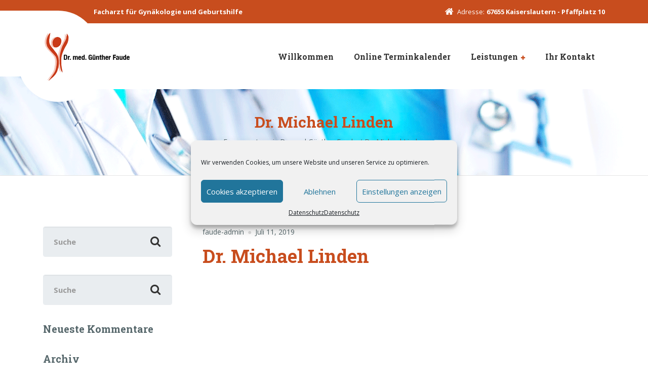

--- FILE ---
content_type: text/html; charset=UTF-8
request_url: https://frauenarzt-faude.de/ct_teams/dr-michael-linden-9/
body_size: 15595
content:

<!DOCTYPE html>
<html lang="de" class="no-js">
	<head>
		<meta charset="UTF-8" />
		<meta name="viewport" content="width=device-width, initial-scale=1.0" />
		
		<title>Dr. Michael Linden &#8211; Frauenarztpraxis Dr. med Günther Faude</title>
<meta name='robots' content='max-image-preview:large' />
<link rel='dns-prefetch' href='//maps.googleapis.com' />
<link rel='dns-prefetch' href='//fonts.googleapis.com' />
<link rel="alternate" type="application/rss+xml" title="Frauenarztpraxis Dr. med Günther Faude &raquo; Feed" href="https://frauenarzt-faude.de/feed/" />
<link rel="alternate" type="application/rss+xml" title="Frauenarztpraxis Dr. med Günther Faude &raquo; Kommentar-Feed" href="https://frauenarzt-faude.de/comments/feed/" />
<link rel="alternate" title="oEmbed (JSON)" type="application/json+oembed" href="https://frauenarzt-faude.de/wp-json/oembed/1.0/embed?url=https%3A%2F%2Ffrauenarzt-faude.de%2Fct_teams%2Fdr-michael-linden-9%2F" />
<link rel="alternate" title="oEmbed (XML)" type="text/xml+oembed" href="https://frauenarzt-faude.de/wp-json/oembed/1.0/embed?url=https%3A%2F%2Ffrauenarzt-faude.de%2Fct_teams%2Fdr-michael-linden-9%2F&#038;format=xml" />
<style id='wp-img-auto-sizes-contain-inline-css' type='text/css'>
img:is([sizes=auto i],[sizes^="auto," i]){contain-intrinsic-size:3000px 1500px}
/*# sourceURL=wp-img-auto-sizes-contain-inline-css */
</style>
<style id='wp-emoji-styles-inline-css' type='text/css'>

	img.wp-smiley, img.emoji {
		display: inline !important;
		border: none !important;
		box-shadow: none !important;
		height: 1em !important;
		width: 1em !important;
		margin: 0 0.07em !important;
		vertical-align: -0.1em !important;
		background: none !important;
		padding: 0 !important;
	}
/*# sourceURL=wp-emoji-styles-inline-css */
</style>
<style id='wp-block-library-inline-css' type='text/css'>
:root{--wp-block-synced-color:#7a00df;--wp-block-synced-color--rgb:122,0,223;--wp-bound-block-color:var(--wp-block-synced-color);--wp-editor-canvas-background:#ddd;--wp-admin-theme-color:#007cba;--wp-admin-theme-color--rgb:0,124,186;--wp-admin-theme-color-darker-10:#006ba1;--wp-admin-theme-color-darker-10--rgb:0,107,160.5;--wp-admin-theme-color-darker-20:#005a87;--wp-admin-theme-color-darker-20--rgb:0,90,135;--wp-admin-border-width-focus:2px}@media (min-resolution:192dpi){:root{--wp-admin-border-width-focus:1.5px}}.wp-element-button{cursor:pointer}:root .has-very-light-gray-background-color{background-color:#eee}:root .has-very-dark-gray-background-color{background-color:#313131}:root .has-very-light-gray-color{color:#eee}:root .has-very-dark-gray-color{color:#313131}:root .has-vivid-green-cyan-to-vivid-cyan-blue-gradient-background{background:linear-gradient(135deg,#00d084,#0693e3)}:root .has-purple-crush-gradient-background{background:linear-gradient(135deg,#34e2e4,#4721fb 50%,#ab1dfe)}:root .has-hazy-dawn-gradient-background{background:linear-gradient(135deg,#faaca8,#dad0ec)}:root .has-subdued-olive-gradient-background{background:linear-gradient(135deg,#fafae1,#67a671)}:root .has-atomic-cream-gradient-background{background:linear-gradient(135deg,#fdd79a,#004a59)}:root .has-nightshade-gradient-background{background:linear-gradient(135deg,#330968,#31cdcf)}:root .has-midnight-gradient-background{background:linear-gradient(135deg,#020381,#2874fc)}:root{--wp--preset--font-size--normal:16px;--wp--preset--font-size--huge:42px}.has-regular-font-size{font-size:1em}.has-larger-font-size{font-size:2.625em}.has-normal-font-size{font-size:var(--wp--preset--font-size--normal)}.has-huge-font-size{font-size:var(--wp--preset--font-size--huge)}.has-text-align-center{text-align:center}.has-text-align-left{text-align:left}.has-text-align-right{text-align:right}.has-fit-text{white-space:nowrap!important}#end-resizable-editor-section{display:none}.aligncenter{clear:both}.items-justified-left{justify-content:flex-start}.items-justified-center{justify-content:center}.items-justified-right{justify-content:flex-end}.items-justified-space-between{justify-content:space-between}.screen-reader-text{border:0;clip-path:inset(50%);height:1px;margin:-1px;overflow:hidden;padding:0;position:absolute;width:1px;word-wrap:normal!important}.screen-reader-text:focus{background-color:#ddd;clip-path:none;color:#444;display:block;font-size:1em;height:auto;left:5px;line-height:normal;padding:15px 23px 14px;text-decoration:none;top:5px;width:auto;z-index:100000}html :where(.has-border-color){border-style:solid}html :where([style*=border-top-color]){border-top-style:solid}html :where([style*=border-right-color]){border-right-style:solid}html :where([style*=border-bottom-color]){border-bottom-style:solid}html :where([style*=border-left-color]){border-left-style:solid}html :where([style*=border-width]){border-style:solid}html :where([style*=border-top-width]){border-top-style:solid}html :where([style*=border-right-width]){border-right-style:solid}html :where([style*=border-bottom-width]){border-bottom-style:solid}html :where([style*=border-left-width]){border-left-style:solid}html :where(img[class*=wp-image-]){height:auto;max-width:100%}:where(figure){margin:0 0 1em}html :where(.is-position-sticky){--wp-admin--admin-bar--position-offset:var(--wp-admin--admin-bar--height,0px)}@media screen and (max-width:600px){html :where(.is-position-sticky){--wp-admin--admin-bar--position-offset:0px}}

/*# sourceURL=wp-block-library-inline-css */
</style><style id='global-styles-inline-css' type='text/css'>
:root{--wp--preset--aspect-ratio--square: 1;--wp--preset--aspect-ratio--4-3: 4/3;--wp--preset--aspect-ratio--3-4: 3/4;--wp--preset--aspect-ratio--3-2: 3/2;--wp--preset--aspect-ratio--2-3: 2/3;--wp--preset--aspect-ratio--16-9: 16/9;--wp--preset--aspect-ratio--9-16: 9/16;--wp--preset--color--black: #000000;--wp--preset--color--cyan-bluish-gray: #abb8c3;--wp--preset--color--white: #ffffff;--wp--preset--color--pale-pink: #f78da7;--wp--preset--color--vivid-red: #cf2e2e;--wp--preset--color--luminous-vivid-orange: #ff6900;--wp--preset--color--luminous-vivid-amber: #fcb900;--wp--preset--color--light-green-cyan: #7bdcb5;--wp--preset--color--vivid-green-cyan: #00d084;--wp--preset--color--pale-cyan-blue: #8ed1fc;--wp--preset--color--vivid-cyan-blue: #0693e3;--wp--preset--color--vivid-purple: #9b51e0;--wp--preset--gradient--vivid-cyan-blue-to-vivid-purple: linear-gradient(135deg,rgb(6,147,227) 0%,rgb(155,81,224) 100%);--wp--preset--gradient--light-green-cyan-to-vivid-green-cyan: linear-gradient(135deg,rgb(122,220,180) 0%,rgb(0,208,130) 100%);--wp--preset--gradient--luminous-vivid-amber-to-luminous-vivid-orange: linear-gradient(135deg,rgb(252,185,0) 0%,rgb(255,105,0) 100%);--wp--preset--gradient--luminous-vivid-orange-to-vivid-red: linear-gradient(135deg,rgb(255,105,0) 0%,rgb(207,46,46) 100%);--wp--preset--gradient--very-light-gray-to-cyan-bluish-gray: linear-gradient(135deg,rgb(238,238,238) 0%,rgb(169,184,195) 100%);--wp--preset--gradient--cool-to-warm-spectrum: linear-gradient(135deg,rgb(74,234,220) 0%,rgb(151,120,209) 20%,rgb(207,42,186) 40%,rgb(238,44,130) 60%,rgb(251,105,98) 80%,rgb(254,248,76) 100%);--wp--preset--gradient--blush-light-purple: linear-gradient(135deg,rgb(255,206,236) 0%,rgb(152,150,240) 100%);--wp--preset--gradient--blush-bordeaux: linear-gradient(135deg,rgb(254,205,165) 0%,rgb(254,45,45) 50%,rgb(107,0,62) 100%);--wp--preset--gradient--luminous-dusk: linear-gradient(135deg,rgb(255,203,112) 0%,rgb(199,81,192) 50%,rgb(65,88,208) 100%);--wp--preset--gradient--pale-ocean: linear-gradient(135deg,rgb(255,245,203) 0%,rgb(182,227,212) 50%,rgb(51,167,181) 100%);--wp--preset--gradient--electric-grass: linear-gradient(135deg,rgb(202,248,128) 0%,rgb(113,206,126) 100%);--wp--preset--gradient--midnight: linear-gradient(135deg,rgb(2,3,129) 0%,rgb(40,116,252) 100%);--wp--preset--font-size--small: 13px;--wp--preset--font-size--medium: 20px;--wp--preset--font-size--large: 36px;--wp--preset--font-size--x-large: 42px;--wp--preset--spacing--20: 0.44rem;--wp--preset--spacing--30: 0.67rem;--wp--preset--spacing--40: 1rem;--wp--preset--spacing--50: 1.5rem;--wp--preset--spacing--60: 2.25rem;--wp--preset--spacing--70: 3.38rem;--wp--preset--spacing--80: 5.06rem;--wp--preset--shadow--natural: 6px 6px 9px rgba(0, 0, 0, 0.2);--wp--preset--shadow--deep: 12px 12px 50px rgba(0, 0, 0, 0.4);--wp--preset--shadow--sharp: 6px 6px 0px rgba(0, 0, 0, 0.2);--wp--preset--shadow--outlined: 6px 6px 0px -3px rgb(255, 255, 255), 6px 6px rgb(0, 0, 0);--wp--preset--shadow--crisp: 6px 6px 0px rgb(0, 0, 0);}:where(.is-layout-flex){gap: 0.5em;}:where(.is-layout-grid){gap: 0.5em;}body .is-layout-flex{display: flex;}.is-layout-flex{flex-wrap: wrap;align-items: center;}.is-layout-flex > :is(*, div){margin: 0;}body .is-layout-grid{display: grid;}.is-layout-grid > :is(*, div){margin: 0;}:where(.wp-block-columns.is-layout-flex){gap: 2em;}:where(.wp-block-columns.is-layout-grid){gap: 2em;}:where(.wp-block-post-template.is-layout-flex){gap: 1.25em;}:where(.wp-block-post-template.is-layout-grid){gap: 1.25em;}.has-black-color{color: var(--wp--preset--color--black) !important;}.has-cyan-bluish-gray-color{color: var(--wp--preset--color--cyan-bluish-gray) !important;}.has-white-color{color: var(--wp--preset--color--white) !important;}.has-pale-pink-color{color: var(--wp--preset--color--pale-pink) !important;}.has-vivid-red-color{color: var(--wp--preset--color--vivid-red) !important;}.has-luminous-vivid-orange-color{color: var(--wp--preset--color--luminous-vivid-orange) !important;}.has-luminous-vivid-amber-color{color: var(--wp--preset--color--luminous-vivid-amber) !important;}.has-light-green-cyan-color{color: var(--wp--preset--color--light-green-cyan) !important;}.has-vivid-green-cyan-color{color: var(--wp--preset--color--vivid-green-cyan) !important;}.has-pale-cyan-blue-color{color: var(--wp--preset--color--pale-cyan-blue) !important;}.has-vivid-cyan-blue-color{color: var(--wp--preset--color--vivid-cyan-blue) !important;}.has-vivid-purple-color{color: var(--wp--preset--color--vivid-purple) !important;}.has-black-background-color{background-color: var(--wp--preset--color--black) !important;}.has-cyan-bluish-gray-background-color{background-color: var(--wp--preset--color--cyan-bluish-gray) !important;}.has-white-background-color{background-color: var(--wp--preset--color--white) !important;}.has-pale-pink-background-color{background-color: var(--wp--preset--color--pale-pink) !important;}.has-vivid-red-background-color{background-color: var(--wp--preset--color--vivid-red) !important;}.has-luminous-vivid-orange-background-color{background-color: var(--wp--preset--color--luminous-vivid-orange) !important;}.has-luminous-vivid-amber-background-color{background-color: var(--wp--preset--color--luminous-vivid-amber) !important;}.has-light-green-cyan-background-color{background-color: var(--wp--preset--color--light-green-cyan) !important;}.has-vivid-green-cyan-background-color{background-color: var(--wp--preset--color--vivid-green-cyan) !important;}.has-pale-cyan-blue-background-color{background-color: var(--wp--preset--color--pale-cyan-blue) !important;}.has-vivid-cyan-blue-background-color{background-color: var(--wp--preset--color--vivid-cyan-blue) !important;}.has-vivid-purple-background-color{background-color: var(--wp--preset--color--vivid-purple) !important;}.has-black-border-color{border-color: var(--wp--preset--color--black) !important;}.has-cyan-bluish-gray-border-color{border-color: var(--wp--preset--color--cyan-bluish-gray) !important;}.has-white-border-color{border-color: var(--wp--preset--color--white) !important;}.has-pale-pink-border-color{border-color: var(--wp--preset--color--pale-pink) !important;}.has-vivid-red-border-color{border-color: var(--wp--preset--color--vivid-red) !important;}.has-luminous-vivid-orange-border-color{border-color: var(--wp--preset--color--luminous-vivid-orange) !important;}.has-luminous-vivid-amber-border-color{border-color: var(--wp--preset--color--luminous-vivid-amber) !important;}.has-light-green-cyan-border-color{border-color: var(--wp--preset--color--light-green-cyan) !important;}.has-vivid-green-cyan-border-color{border-color: var(--wp--preset--color--vivid-green-cyan) !important;}.has-pale-cyan-blue-border-color{border-color: var(--wp--preset--color--pale-cyan-blue) !important;}.has-vivid-cyan-blue-border-color{border-color: var(--wp--preset--color--vivid-cyan-blue) !important;}.has-vivid-purple-border-color{border-color: var(--wp--preset--color--vivid-purple) !important;}.has-vivid-cyan-blue-to-vivid-purple-gradient-background{background: var(--wp--preset--gradient--vivid-cyan-blue-to-vivid-purple) !important;}.has-light-green-cyan-to-vivid-green-cyan-gradient-background{background: var(--wp--preset--gradient--light-green-cyan-to-vivid-green-cyan) !important;}.has-luminous-vivid-amber-to-luminous-vivid-orange-gradient-background{background: var(--wp--preset--gradient--luminous-vivid-amber-to-luminous-vivid-orange) !important;}.has-luminous-vivid-orange-to-vivid-red-gradient-background{background: var(--wp--preset--gradient--luminous-vivid-orange-to-vivid-red) !important;}.has-very-light-gray-to-cyan-bluish-gray-gradient-background{background: var(--wp--preset--gradient--very-light-gray-to-cyan-bluish-gray) !important;}.has-cool-to-warm-spectrum-gradient-background{background: var(--wp--preset--gradient--cool-to-warm-spectrum) !important;}.has-blush-light-purple-gradient-background{background: var(--wp--preset--gradient--blush-light-purple) !important;}.has-blush-bordeaux-gradient-background{background: var(--wp--preset--gradient--blush-bordeaux) !important;}.has-luminous-dusk-gradient-background{background: var(--wp--preset--gradient--luminous-dusk) !important;}.has-pale-ocean-gradient-background{background: var(--wp--preset--gradient--pale-ocean) !important;}.has-electric-grass-gradient-background{background: var(--wp--preset--gradient--electric-grass) !important;}.has-midnight-gradient-background{background: var(--wp--preset--gradient--midnight) !important;}.has-small-font-size{font-size: var(--wp--preset--font-size--small) !important;}.has-medium-font-size{font-size: var(--wp--preset--font-size--medium) !important;}.has-large-font-size{font-size: var(--wp--preset--font-size--large) !important;}.has-x-large-font-size{font-size: var(--wp--preset--font-size--x-large) !important;}
/*# sourceURL=global-styles-inline-css */
</style>

<style id='classic-theme-styles-inline-css' type='text/css'>
/*! This file is auto-generated */
.wp-block-button__link{color:#fff;background-color:#32373c;border-radius:9999px;box-shadow:none;text-decoration:none;padding:calc(.667em + 2px) calc(1.333em + 2px);font-size:1.125em}.wp-block-file__button{background:#32373c;color:#fff;text-decoration:none}
/*# sourceURL=/wp-includes/css/classic-themes.min.css */
</style>
<link rel='stylesheet' id='contact-form-7-css' href='https://frauenarzt-faude.de/wp-content/plugins/contact-form-7/includes/css/styles.css?ver=5.6.4' type='text/css' media='all' />
<link rel='stylesheet' id='bootstrap-css' href='https://frauenarzt-faude.de/wp-content/plugins/elegant-blocks/dist/css/bootstrap.min.css?ver=6.9' type='text/css' media='all' />
<link rel='stylesheet' id='font-awesome-5-css' href='https://frauenarzt-faude.de/wp-content/plugins/elegant-blocks/dist/font-awesome-5/css/all.css?ver=6.9' type='text/css' media='all' />
<link rel='stylesheet' id='animate-css' href='https://frauenarzt-faude.de/wp-content/plugins/elegant-blocks/dist/css/animate.min.css?ver=6.9' type='text/css' media='all' />
<link rel='stylesheet' id='elegant_blocks_plugins_css-css' href='https://frauenarzt-faude.de/wp-content/plugins/elegant-blocks/dist/css/plugins.css?ver=6.9' type='text/css' media='all' />
<link rel='stylesheet' id='open_sans_google_font-css' href='https://fonts.googleapis.com/css?family=Open+Sans%3A300%2C400%2C600%2C700%2C800&#038;ver=6.9' type='text/css' media='all' />
<link rel='stylesheet' id='poppins_google_font-css' href='https://fonts.googleapis.com/css?family=Poppins%3A300%2C400%2C600%2C700%2C800&#038;ver=6.9' type='text/css' media='all' />
<link rel='stylesheet' id='roboto_google_font-css' href='https://fonts.googleapis.com/css?family=Roboto%3A300%2C400%2C600%2C700%2C800&#038;ver=6.9' type='text/css' media='all' />
<link rel='stylesheet' id='cmplz-general-css' href='https://frauenarzt-faude.de/wp-content/plugins/complianz-gdpr/assets/css/cookieblocker.min.css?ver=6.3.9' type='text/css' media='all' />
<link rel='stylesheet' id='medicpress-main-css' href='https://frauenarzt-faude.de/wp-content/themes/medicpress-pt/style.css?ver=1.9.0' type='text/css' media='all' />
<style id='medicpress-main-inline-css' type='text/css'>
/* WP Customizer start */
.top__container { background-color: #c84d1e; }
.top__container, .top .widget_nav_menu .menu a, .top .social-icons__link, .top .icon-box__title, .top .icon-box { color: #ffffff; }
.top .icon-box .fa { color: #ffffff; }
.header { background-color: #ffffff; }
@media (min-width: 992px) { .header__container::before, .header__container::after, .header::before, .header::after { background-color: #ffffff; } }
@media (max-width: 991px) { .header__container { background-color: #ffffff; } }
@media (max-width: 991px) { .main-navigation { background: #c84d1e; } }
@media (max-width: 991px) { .main-navigation a { border-color: #de5622; } }
@media (max-width: 991px) { .main-navigation a { color: #ffffff; } }
@media (max-width: 991px) { .main-navigation .menu-item:focus > a, .main-navigation .menu-item:hover > a { color: #ffffff; } }
@media (max-width: 991px) { .main-navigation .sub-menu a { background-color: #c84d1e; } }
@media (max-width: 991px) { .main-navigation .sub-menu .menu-item > a { color: #ffffff; } }
@media (max-width: 991px) { .main-navigation .sub-menu .menu-item:hover > a, .main-navigation .sub-menu .menu-item:focus > a { color: #ffffff; } }
@media (min-width: 992px) { .main-navigation a { color: #333333; } }
@media (min-width: 992px) { .main-navigation > .menu-item:focus > a, .main-navigation > .menu-item:hover > a { color: #333333; } }
@media (min-width: 992px) { .main-navigation > .current-menu-item > a, .main-navigation > .current-menu-ancestor > a, .main-navigation a::after, .main-navigation > .current-menu-item:focus > a, .main-navigation > .current-menu-item:hover > a, .main-navigation > .current-menu-ancestor:focus > a, .main-navigation > .current-menu-ancestor:hover > a { color: #c84d1e; } }
@media (min-width: 992px) { .main-navigation > .current-menu-item > a, .main-navigation > .current-menu-ancestor > a, .main-navigation .menu-item:focus > a, .main-navigation .menu-item:hover > a, .main-navigation .menu-item.is-hover > a { border-color: #c84d1e; } }
@media (min-width: 992px) { .main-navigation .sub-menu a, .main-navigation .pt-special-dropdown .sub-menu { background-color: #c84d1e; } }
@media (min-width: 992px) { .main-navigation .sub-menu .menu-item > a:hover { background-color: #df5c2b; } }
@media (min-width: 992px) { .main-navigation .sub-menu a, .main-navigation .sub-menu .sub-menu a, .main-navigation .sub-menu .menu-item:hover > a, .main-navigation .pt-special-dropdown .sub-menu .menu-item:not(:last-of-type) { border-color: #df5c2b; } }
@media (min-width: 992px) { .main-navigation .sub-menu .menu-item > a, .main-navigation .sub-menu .menu-item > a:hover { color: #ffffff; } }
.page-header__title { color: #c84d1e; }
.page-header { background: ; }
.breadcrumbs a, .breadcrumbs a::after { color: #56676b; }
.breadcrumbs a:focus, .breadcrumbs a:hover { color: #333333; }
.breadcrumbs .current-item { color: #56676b; }
.content-area, .content-area .icon-box__subtitle, .person-profile .icon-list__text { color: #56676b; }
h1, h2, h3, h4, h5, h6, .person-profile__location, .person-profile .icon-list__item--featured .icon-list__description, .header__logo-text, .content-area .icon-box__title, .latest-news__title a, .latest-news__title a:focus, .latest-news__title a:hover, .latest-news__title a:active:hover, .latest-news--more-news, .accordion__panel .panel-title a.collapsed, .accordion__panel .panel-title a, .testimonial__author, .page-box__title a, .page-box__title a:focus, .page-box__title a:hover, .page-box__title a:active:hover, .article__title a, .article__title a:focus, .article__title a:hover, .article__title a:active:hover, .person-profile__name a, .person-profile__name a:focus, .person-profile__name a:hover, .person-profile__name a:active:hover, .sidebar__headings, .comment__author, .comment__author a, .comment__author a:focus, .comment__author a:hover, .comment__author a:active:hover, .widget_archive a, .widget_pages a, .widget_categories a, .widget_meta a, .widget_recent_comments a, .widget_recent_entries a, .widget_rss a { color: #56676b; }
.person-profile__specific-location, .person-profile .icon-list__item .fa, .person-profile .icon-list__item--featured .icon-list__text, .pricing-list__title, .pricing-list__badge, .pricing-list__price, .accordion__panel .panel-title a::after, .accordion__panel .panel-title a:hover, .accordion .more-link::after, .latest-news:focus .latest-news__title, .latest-news:hover .latest-news__title, .latest-news:focus .latest-news__title a, .latest-news:hover .latest-news__title a, .latest-news--more-news:focus, .latest-news--more-news:hover, .latest-news__tag, .content-area .icon-box .fa, .content-area a.icon-box:focus .icon-box__title, .content-area a.icon-box:hover .icon-box__title, .widget_tag_cloud a, .widget_archive a:focus, .widget_archive a:hover, .widget_archive a:hover:active, .widget_pages a:focus, .widget_pages a:hover, .widget_pages a:hover:active, .widget_categories a:focus, .widget_categories a:hover, .widget_categories a:hover:active, .widget_meta a:focus, .widget_meta a:hover, .widget_meta a:hover:active, .widget_recent_comments a:focus, .widget_recent_comments a:hover, .widget_recent_comments a:hover:active, .widget_recent_entries a:focus, .widget_recent_entries a:hover, .widget_recent_entries a:hover:active, .widget_rss a:focus, .widget_rss a:hover, .widget_rss a:hover:active, .article__tags a, .footer-top .widget_tag_cloud a, .footer-bottom .icon-container:hover { color: #079bbb; }
.icon-list a.icon-list__item:focus .fa, .icon-list a.icon-list__item:hover .fa { color: #06839e; }
.testimonials .slick-current + .slick-active .testimonial, .btn-primary, .widget_calendar caption, .brochure-box, .latest-news__tag:focus, .latest-news__tag:hover, .widget_tag_cloud a:focus, .widget_tag_cloud a:hover, .article__tags a:focus, .article__tags a:hover, .footer-top__back-to-top, .footer-top__back-to-top:focus, .sidebar .opening-time, .footer .opening-time { background-color: #079bbb; }
.btn-primary:focus, .btn-primary:hover, .brochure-box:focus, .brochure-box:hover, .latest-news__tag:active:hover, .widget_tag_cloud a:active:hover, .article__tags a:active:hover, .footer-top__back-to-top:hover { background-color: #06839e; }
.btn-primary:active:hover, .brochure-box:active:hover, .footer-top__back-to-top:active:hover { background-color: #056a80; }
.testimonials .slick-current + .slick-active .testimonial, .btn-primary, .person-profile__specific-location, .pricing-list__badge, .latest-news__tag, .latest-news__tag:focus, .latest-news__tag:hover, .widget_tag_cloud a, .widget_tag_cloud a:focus, .widget_tag_cloud a:hover, .article__tags a, .article__tags a:focus, .article__tags a:hover { border-color: #079bbb; }
.btn-primary:focus, .btn-primary:hover, .latest-news__tag:active:hover, .widget_tag_cloud a:active:hover, .article__tags a:active:hover { border-color: #06839e; }
.btn-primary:active:hover { border-color: #056a80; }
 { color: #66d0cc; }
.btn-secondary, .sidebar .icon-list, .footer .icon-list { background-color: #66d0cc; }
.btn-secondary:focus, .btn-secondary:hover { background-color: #4fc9c4; }
.btn-secondary:active:hover { background-color: #3abeb9; }
.btn-secondary { border-color: #66d0cc; }
.btn-secondary:focus, .btn-secondary:hover { border-color: #4fc9c4; }
.btn-secondary:active:hover { border-color: #3abeb9; }
a, a:focus, .page-box__more-link, .page-box__more-link:focus, .article__content .more-link, .article__content .more-link:focus { color: #079bbb; }
a:hover, .page-box__more-link:hover, .article__content .more-link:hover { color: #06839e; }
a:active:hover, .page-box__more-link:active:hover, .article__content .more-link:active:hover { color: #056a80; }
@media (min-width: 992px) { .pt-slick-carousel__content-title, .pt-slick-carousel__content-description { color: #ffffff; } }
.btn-light { background-color: #ffffff; }
.btn-light:focus, .btn-light:hover { background-color: #efefef; }
.btn-light:active:hover { background-color: #e0e0e0; }
.btn-light { border-color: #ffffff; }
.btn-light:focus, .btn-light:hover { border-color: #efefef; }
.btn-light:active:hover { border-color: #e0e0e0; }
body .boxed-container { background-color: #ffffff; }
.footer-top { background-color: #f8cabb; }
.footer-top__heading { color: #c84d1e; }
.footer-top { color: #56676b; }
.footer-top a, .footer-top .widget_nav_menu .menu a { color: #56676b; }
.footer-top a:active:hover { color: #3b4649; }
.footer-bottom__container { color: #dbdee0; }
.footer-bottom { color: #56676b; }
.footer-bottom a { color: #56676b; }
.footer-bottom a:active:hover { color: #3b4649; }
/* WP Customizer end */
.page-header { background-image: url(https://frauenarzt-faude.de/wp-content/uploads/2020/06/hg-webseite-1.png); background-repeat: no-repeat; background-position: top left; background-attachment: scroll; }

/*# sourceURL=medicpress-main-inline-css */
</style>
<link rel='stylesheet' id='medicpress-google-fonts-css' href='//fonts.googleapis.com/css?family=Open+Sans%3A400%2C700%7CRoboto+Slab%3A700&#038;subset=latin' type='text/css' media='all' />
<link rel='stylesheet' id='wp-featherlight-css' href='https://frauenarzt-faude.de/wp-content/plugins/wp-featherlight/css/wp-featherlight.min.css?ver=1.3.4' type='text/css' media='all' />
<link rel='stylesheet' id='elegant_blocks_custom_css-css' href='https://frauenarzt-faude.de/wp-content/plugins/elegant-blocks/dist/css/elegantblock_style.css?ver=6.9' type='text/css' media='all' />
<link rel='stylesheet' id='gutenberg-blocks-css-css' href='https://frauenarzt-faude.de/wp-content/plugins/elegant-blocks/dist/css/gutenberg-blocks.css?ver=6.9' type='text/css' media='all' />
<script type="text/javascript" src="https://frauenarzt-faude.de/wp-content/plugins/1and1-wordpress-assistant/js/cookies.js?ver=6.9" id="1and1-wp-cookies-js"></script>
<script type="text/javascript" src="https://frauenarzt-faude.de/wp-includes/js/jquery/jquery.min.js?ver=3.7.1" id="jquery-core-js"></script>
<script type="text/javascript" src="https://frauenarzt-faude.de/wp-includes/js/jquery/jquery-migrate.min.js?ver=3.4.1" id="jquery-migrate-js"></script>
<script type="text/javascript" src="https://frauenarzt-faude.de/wp-content/plugins/elegant-blocks/dist/js/elegantblock_custom.js?ver=0.1" id="elegantblock_custom-js"></script>
<script type="text/javascript" src="https://frauenarzt-faude.de/wp-content/plugins/elegant-blocks/dist/js/instagram.js?ver=0.1" id="instagram_js-js"></script>
<script data-service="acf-custom-maps" data-category="marketing" type="text/plain" data-cmplz-src="//maps.googleapis.com/maps/api/js?libraries=places&amp;key=AIzaSyDZJXMxXjptG6-57dwtYacooM3C66rXX7U&amp;ver=1" id="elegant_blocks_google_map-js"></script>
<script type="text/javascript" src="https://frauenarzt-faude.de/wp-content/themes/medicpress-pt/assets/js/modernizr.custom.20160801.js" id="modernizr-js"></script>
<link rel="https://api.w.org/" href="https://frauenarzt-faude.de/wp-json/" /><link rel="alternate" title="JSON" type="application/json" href="https://frauenarzt-faude.de/wp-json/wp/v2/ct_teams/410" /><link rel="EditURI" type="application/rsd+xml" title="RSD" href="https://frauenarzt-faude.de/xmlrpc.php?rsd" />
<meta name="generator" content="WordPress 6.9" />
<link rel="canonical" href="https://frauenarzt-faude.de/ct_teams/dr-michael-linden-9/" />
<link rel='shortlink' href='https://frauenarzt-faude.de/?p=410' />
<style>.cmplz-hidden{display:none!important;}</style><style type="text/css">.recentcomments a{display:inline !important;padding:0 !important;margin:0 !important;}</style><link rel="icon" href="https://frauenarzt-faude.de/wp-content/uploads/2020/06/cropped-l_drfaude-1-32x32.jpg" sizes="32x32" />
<link rel="icon" href="https://frauenarzt-faude.de/wp-content/uploads/2020/06/cropped-l_drfaude-1-192x192.jpg" sizes="192x192" />
<link rel="apple-touch-icon" href="https://frauenarzt-faude.de/wp-content/uploads/2020/06/cropped-l_drfaude-1-180x180.jpg" />
<meta name="msapplication-TileImage" content="https://frauenarzt-faude.de/wp-content/uploads/2020/06/cropped-l_drfaude-1-270x270.jpg" />
		<style type="text/css" id="wp-custom-css">
			.footer .icon-list, .footer .opening-time {
    background-color: #c84d1e;
}

.footer .fa-phone, .footer .fa-inbox, .footer .fa-envelope-o {
	color:#ffffff
}

.footer .icon-list__description {
	color:#ffffff
}

.btn-secondary {
    background-color: #c84d1e;
		border:none
}

.btn-secondary:focus, .btn-secondary:hover {
    border-color: a32f14 !important;
}

H1, h2, h3 {
    color: #c84d1e;
}

h4 {
    color: #666666;
}

h1, .h1 {
    font-size: 1.5rem;
}

h2, .h2 {
    font-size: 1.3rem;
}
h3, .h3 {
    font-size: 1.2rem;
}
h4, .h4 {
    font-size: 1.1rem;
}

.btn-primary {
    color: #fff;
    background-color: #666666 !important;
    border-color: none;
}
.footer .widget_nav_menu a {
   padding: 0 0 0.2rem;
	font-weight:normal !important;
}		</style>
		
	</head>

	<body data-cmplz=1 class="wp-singular ct_teams-template-default single single-ct_teams postid-410 wp-theme-medicpress-pt wp-featherlight-captions medicpress-pt js-sticky-navigation js-sticky-all">
	<div class="boxed-container">

	<div class="top__container">
	<div class="container">
		<div class="top">
			<div class="top__left">
				<div class="widget  widget_text">			<div class="textwidget"><p><strong>Facharzt für Gynäkologie und Geburtshilfe</strong></p>
</div>
		</div>			</div>
			<div class="top__right">
				<div class="widget  widget-icon-box">
			<div class="icon-box">
	
		<i class="fa  fa-home"></i>
		<p class="icon-box__title">Adresse:</p>
		<p class="icon-box__subtitle">67655 Kaiserslautern - Pfaffplatz 10</p>

			</div>
	
</div>			</div>
		</div>
	</div>
</div>

	<header class="header__container">
		<div class="container">
			<div class="header">
				<!-- Logo -->
								<a class="header__logo" href="https://frauenarzt-faude.de/">
											<img src="https://frauenarzt-faude.de/wp-content/uploads/2020/06/logo-faude-100px.png" alt="Frauenarztpraxis Dr. med Günther Faude" srcset="https://frauenarzt-faude.de/wp-content/uploads/2020/06/logo-faude-100px.png" class="img-fluid"  width="177" height="100"  />
									</a>
				<!-- Toggle button for Main Navigation on mobile -->
				<button class="btn  btn-primary  header__navbar-toggler  hidden-lg-up  js-sticky-mobile-option" type="button" data-toggle="collapse" data-target="#medicpress-main-navigation"><i class="fa  fa-bars  hamburger"></i> <span>MENÜ</span></button>
				<!-- Main Navigation -->
				<nav class="header__main-navigation  collapse  navbar-toggleable-md  js-sticky-desktop-option" id="medicpress-main-navigation" aria-label="Hauptmenü">
					<ul id="menu-hauptmenue" class="main-navigation  js-main-nav  js-dropdown" role="menubar"><li id="menu-item-1118" class="menu-item menu-item-type-post_type menu-item-object-page menu-item-home menu-item-1118"><a href="https://frauenarzt-faude.de/">Willkommen</a></li>
<li id="menu-item-1484" class="menu-item menu-item-type-custom menu-item-object-custom menu-item-1484"><a href="https://www.doctolib.de/einzelpraxis/kaiserslautern/frauenarztpraxis-dr-med-guenther-faude?utm_campaign=website-button&#038;utm_source=frauenarztpraxis-dr-med-guenther-faude-website-button&#038;utm_medium=referral&#038;utm_content=option-8&#038;utm_term=frauenarztpraxis-dr-med-guenther-faude">Online Terminkalender</a></li>
<li id="menu-item-1185" class="menu-item menu-item-type-post_type menu-item-object-page menu-item-has-children menu-item-1185" aria-haspopup="true" aria-expanded="false" tabindex="0"><a href="https://frauenarzt-faude.de/leistungen/">Leistungen</a>
<ul class="sub-menu">
	<li id="menu-item-1186" class="menu-item menu-item-type-post_type menu-item-object-page menu-item-1186"><a href="https://frauenarzt-faude.de/leistungen/schwangerschaft/">Schwangerschaft</a></li>
	<li id="menu-item-1210" class="menu-item menu-item-type-post_type menu-item-object-page menu-item-1210"><a href="https://frauenarzt-faude.de/leistungen/kinderwunsch/">Kinderwunsch</a></li>
	<li id="menu-item-1188" class="menu-item menu-item-type-post_type menu-item-object-page menu-item-has-children menu-item-1188" aria-haspopup="true" aria-expanded="false" tabindex="0"><a href="https://frauenarzt-faude.de/leistungen/kinder-jugendgynaekologie/">Kinder- &#038; Jugendgynäkologie</a>
	<ul class="sub-menu">
		<li id="menu-item-1243" class="menu-item menu-item-type-post_type menu-item-object-page menu-item-1243"><a href="https://frauenarzt-faude.de/leistungen/kinder-jugendgynaekologie/teenagersprechstunde/">Teenagersprechstunde</a></li>
	</ul>
</li>
</ul>
</li>
<li id="menu-item-1119" class="menu-item menu-item-type-post_type menu-item-object-page menu-item-1119"><a href="https://frauenarzt-faude.de/ihr-kontakt/">Ihr Kontakt</a></li>
</ul>					<!-- Featured Button -->
									</nav>
			</div>
		</div>
	</header>

	<div class="page-header">
		<div class="container">
			
			<h1 class="page-header__title">Dr. Michael Linden</h1>
					<div class="breadcrumbs">
		<!-- Breadcrumb NavXT 7.1.0 -->
<span property="itemListElement" typeof="ListItem"><a property="item" typeof="WebPage" title="Gehe zu Frauenarztpraxis Dr. med Günther Faude." href="https://frauenarzt-faude.de" class="home" ><span property="name">Frauenarztpraxis Dr. med Günther Faude</span></a><meta property="position" content="1"></span><span property="itemListElement" typeof="ListItem"><a property="item" typeof="WebPage" title="Gehe zu Dr. Michael Linden." href="https://frauenarzt-faude.de/ct_teams/dr-michael-linden-9/" class="post post-ct_teams current-item" aria-current="page"><span property="name">Dr. Michael Linden</span></a><meta property="position" content="2"></span>	</div>
		</div>
	</div>


	<div id="primary" class="content-area  container">
		<div class="row">
			<main id="main" class="site-main  col-xs-12  site-main--left  col-lg-9  push-lg-3">

				
					
<article id="post-410" class="post-410 ct_teams type-ct_teams status-publish clearfix article">
	<div class="article__content  e-content">
		<!-- Featured Image -->
				<div class="article__meta  meta">
			<!-- Categories -->
						<!-- Author -->
			<span class="meta__item  meta__item--author"><span class="p-author">faude-admin</span></span>
			<!-- Date -->
			<a class="meta__item  meta__item--date" href="https://frauenarzt-faude.de/ct_teams/dr-michael-linden-9/"><time class="dt-published" datetime="2019-07-11T08:11:19+00:00">Juli 11, 2019</time></a>
		</div>
		<!-- Content -->
		<h2 class="article__title  p-name">Dr. Michael Linden</h2>
		
		<!-- Multi Page in One Post -->
				<!-- Tags -->
			</div><!-- .article__content -->
</article><!-- .article -->

					
							</main>

				<div class="col-xs-12  col-lg-3  pull-lg-9">
		<div class="sidebar" role="complementary">
			<div class="widget  widget_search">
<form role="search" method="get" class="search-form" action="https://frauenarzt-faude.de/">
	<label>
		<span class="screen-reader-text">Suchen nach:</span>
		<input type="search" class="form-control  search-field" placeholder="Suche" value="" name="s">
	</label>
	<button type="submit" class="search-submit"><i class="fa  fa-search"></i></button>
</form>
</div><div class="widget  widget_search">
<form role="search" method="get" class="search-form" action="https://frauenarzt-faude.de/">
	<label>
		<span class="screen-reader-text">Suchen nach:</span>
		<input type="search" class="form-control  search-field" placeholder="Suche" value="" name="s">
	</label>
	<button type="submit" class="search-submit"><i class="fa  fa-search"></i></button>
</form>
</div><div class="widget  widget_recent_comments"><h4 class="sidebar__headings">Neueste Kommentare</h4><ul id="recentcomments"></ul></div><div class="widget  widget_archive"><h4 class="sidebar__headings">Archiv</h4>
			<ul>
							</ul>

			</div><div class="widget  widget_categories"><h4 class="sidebar__headings">Kategorien</h4>
			<ul>
				<li class="cat-item-none">Keine Kategorien</li>			</ul>

			</div><div class="widget  widget_meta"><h4 class="sidebar__headings">Meta</h4>
		<ul>
						<li><a href="https://frauenarzt-faude.de/wp-login.php">Anmelden</a></li>
			<li><a href="https://frauenarzt-faude.de/feed/">Feed der Einträge</a></li>
			<li><a href="https://frauenarzt-faude.de/comments/feed/">Kommentar-Feed</a></li>

			<li><a href="https://de.wordpress.org/">WordPress.org</a></li>
		</ul>

		</div>		</div>
	</div>

		</div>
	</div><!-- #primary -->


	<footer class="footer">
					<div class="footer-top">
				<div class="container">
					<div class="row">
						<div class="col-xs-12  col-lg-3"><div class="widget  widget-icon-list">			<div class="icon-list">
				
					<div class="icon-list__item  icon-list__item--default">
						<i class="fa  fa-phone" aria-hidden="true"></i>
													<div class="icon-list__text">
								+49 631 93232							</div>
											</div>
				
					<div class="icon-list__item  icon-list__item--default">
						<i class="fa  fa-inbox" aria-hidden="true"></i>
													<div class="icon-list__text">
								+49 631 3606932							</div>
											</div>
				
					<a href="mailto:praxis@frauenarzt-faude.de" class="icon-list__item  icon-list__item--default">
						<i class="fa  fa-envelope-o" aria-hidden="true"></i>
													<div class="icon-list__text">
								praxis@frauenarzt-faude.de							</div>
											</a>
							</div>

		</div></div><div class="col-xs-12  col-lg-3"><div class="widget  widget_nav_menu"><h4 class="footer-top__heading">Praxis</h4><div class="menu-hauptmenue-container"><ul id="menu-hauptmenue-1" class="menu"><li class="menu-item menu-item-type-post_type menu-item-object-page menu-item-home menu-item-1118"><a href="https://frauenarzt-faude.de/">Willkommen</a></li>
<li class="menu-item menu-item-type-custom menu-item-object-custom menu-item-1484"><a href="https://www.doctolib.de/einzelpraxis/kaiserslautern/frauenarztpraxis-dr-med-guenther-faude?utm_campaign=website-button&#038;utm_source=frauenarztpraxis-dr-med-guenther-faude-website-button&#038;utm_medium=referral&#038;utm_content=option-8&#038;utm_term=frauenarztpraxis-dr-med-guenther-faude">Online Terminkalender</a></li>
<li class="menu-item menu-item-type-post_type menu-item-object-page menu-item-has-children menu-item-1185"><a href="https://frauenarzt-faude.de/leistungen/">Leistungen</a>
<ul class="sub-menu">
	<li class="menu-item menu-item-type-post_type menu-item-object-page menu-item-1186"><a href="https://frauenarzt-faude.de/leistungen/schwangerschaft/">Schwangerschaft</a></li>
	<li class="menu-item menu-item-type-post_type menu-item-object-page menu-item-1210"><a href="https://frauenarzt-faude.de/leistungen/kinderwunsch/">Kinderwunsch</a></li>
	<li class="menu-item menu-item-type-post_type menu-item-object-page menu-item-has-children menu-item-1188"><a href="https://frauenarzt-faude.de/leistungen/kinder-jugendgynaekologie/">Kinder- &#038; Jugendgynäkologie</a>
	<ul class="sub-menu">
		<li class="menu-item menu-item-type-post_type menu-item-object-page menu-item-1243"><a href="https://frauenarzt-faude.de/leistungen/kinder-jugendgynaekologie/teenagersprechstunde/">Teenagersprechstunde</a></li>
	</ul>
</li>
</ul>
</li>
<li class="menu-item menu-item-type-post_type menu-item-object-page menu-item-1119"><a href="https://frauenarzt-faude.de/ihr-kontakt/">Ihr Kontakt</a></li>
</ul></div></div></div><div class="col-xs-12  col-lg-2"><div class="widget  widget_nav_menu"><h4 class="footer-top__heading">Informationen</h4><div class="menu-menue-footer-container"><ul id="menu-menue-footer" class="menu"><li id="menu-item-1115" class="menu-item menu-item-type-post_type menu-item-object-page menu-item-1115"><a href="https://frauenarzt-faude.de/impressum/">Impressum</a></li>
<li id="menu-item-1114" class="menu-item menu-item-type-post_type menu-item-object-page menu-item-privacy-policy menu-item-1114"><a rel="privacy-policy" href="https://frauenarzt-faude.de/datenschutz/">Datenschutz</a></li>
<li id="menu-item-1112" class="menu-item menu-item-type-post_type menu-item-object-page menu-item-1112"><a href="https://frauenarzt-faude.de/patienteninformation/">Patienteninformation</a></li>
<li id="menu-item-592" class="menu-item menu-item-type-post_type menu-item-object-page menu-item-592"><a href="https://frauenarzt-faude.de/ihr-kontakt/">Ihr Kontakt</a></li>
</ul></div></div></div><div class="col-xs-12  col-lg-4"><div class="widget  widget-opening-time">			<div class="opening-time">
							<div class="opening-time__item">
					<div class="opening-time__day">
						MO:					</div>
					<div class="opening-time__time">
						07:30–13:00 und 14:00–18:00					</div>
				</div>
							<div class="opening-time__item">
					<div class="opening-time__day">
						DI:					</div>
					<div class="opening-time__time">
						07:30–13:00 und 14:00–18:00					</div>
				</div>
							<div class="opening-time__item">
					<div class="opening-time__day">
						MI:					</div>
					<div class="opening-time__time">
						07:30–15:00					</div>
				</div>
							<div class="opening-time__item">
					<div class="opening-time__day">
						DO:					</div>
					<div class="opening-time__time">
						07:30–13:00 und 14:00–17:00					</div>
				</div>
							<div class="opening-time__item">
					<div class="opening-time__day">
						FR:					</div>
					<div class="opening-time__time">
						07:30–15:00					</div>
				</div>
						</div>
		</div></div>					</div>
				</div>
				<a class="footer-top__back-to-top  js-back-to-top" href="#"><i class="fa fa-arrow-up" aria-hidden="true"></i></a>
			</div>
				<div class="footer-bottom__container">
			<div class="container">
				<div class="footer-bottom">
											<div class="footer-bottom__left">
							© 2022 Frauenarztpraxis Dr. med. Günther Faude						</div>
														</div>
			</div>
		</div>
	</footer>
	</div><!-- end of .boxed-container -->

	<script type="speculationrules">
{"prefetch":[{"source":"document","where":{"and":[{"href_matches":"/*"},{"not":{"href_matches":["/wp-*.php","/wp-admin/*","/wp-content/uploads/*","/wp-content/*","/wp-content/plugins/*","/wp-content/themes/medicpress-pt/*","/*\\?(.+)"]}},{"not":{"selector_matches":"a[rel~=\"nofollow\"]"}},{"not":{"selector_matches":".no-prefetch, .no-prefetch a"}}]},"eagerness":"conservative"}]}
</script>

<!-- Consent Management powered by Complianz | GDPR/CCPA Cookie Consent https://wordpress.org/plugins/complianz-gdpr -->
<div id="cmplz-cookiebanner-container"><div class="cmplz-cookiebanner cmplz-hidden banner-1 optin cmplz-center cmplz-categories-type-view-preferences" aria-modal="true" data-nosnippet="true" role="dialog" aria-live="polite" aria-labelledby="cmplz-header-1-optin" aria-describedby="cmplz-message-1-optin">
	<div class="cmplz-header">
		<div class="cmplz-logo"></div>
		<div class="cmplz-title" id="cmplz-header-1-optin">Cookie-Zustimmung verwalten</div>
		<div class="cmplz-close" tabindex="0" role="button" aria-label="close-dialog">
			<svg aria-hidden="true" focusable="false" data-prefix="fas" data-icon="times" class="svg-inline--fa fa-times fa-w-11" role="img" xmlns="http://www.w3.org/2000/svg" viewBox="0 0 352 512"><path fill="currentColor" d="M242.72 256l100.07-100.07c12.28-12.28 12.28-32.19 0-44.48l-22.24-22.24c-12.28-12.28-32.19-12.28-44.48 0L176 189.28 75.93 89.21c-12.28-12.28-32.19-12.28-44.48 0L9.21 111.45c-12.28 12.28-12.28 32.19 0 44.48L109.28 256 9.21 356.07c-12.28 12.28-12.28 32.19 0 44.48l22.24 22.24c12.28 12.28 32.2 12.28 44.48 0L176 322.72l100.07 100.07c12.28 12.28 32.2 12.28 44.48 0l22.24-22.24c12.28-12.28 12.28-32.19 0-44.48L242.72 256z"></path></svg>
		</div>
	</div>

	<div class="cmplz-divider cmplz-divider-header"></div>
	<div class="cmplz-body">
		<div class="cmplz-message" id="cmplz-message-1-optin">Wir verwenden Cookies, um unsere Website und unseren Service zu optimieren.</div>
		<!-- categories start -->
		<div class="cmplz-categories">
			<details class="cmplz-category cmplz-functional" >
				<summary>
						<span class="cmplz-category-header">
							<span class="cmplz-category-title">Funktional</span>
							<span class='cmplz-always-active'>
								<span class="cmplz-banner-checkbox">
									<input type="checkbox"
										   id="cmplz-functional-optin"
										   data-category="cmplz_functional"
										   class="cmplz-consent-checkbox cmplz-functional"
										   size="40"
										   value="1"/>
									<label class="cmplz-label" for="cmplz-functional-optin" tabindex="0"><span class="screen-reader-text">Funktional</span></label>
								</span>
								Immer aktiv							</span>
							<span class="cmplz-icon cmplz-open">
								<svg xmlns="http://www.w3.org/2000/svg" viewBox="0 0 448 512"  height="18" ><path d="M224 416c-8.188 0-16.38-3.125-22.62-9.375l-192-192c-12.5-12.5-12.5-32.75 0-45.25s32.75-12.5 45.25 0L224 338.8l169.4-169.4c12.5-12.5 32.75-12.5 45.25 0s12.5 32.75 0 45.25l-192 192C240.4 412.9 232.2 416 224 416z"/></svg>
							</span>
						</span>
				</summary>
				<div class="cmplz-description">
					<span class="cmplz-description-functional">Die technische Speicherung oder der Zugang ist unbedingt erforderlich für den rechtmäßigen Zweck, die Nutzung eines bestimmten Dienstes zu ermöglichen, der vom Teilnehmer oder Nutzer ausdrücklich gewünscht wird, oder für den alleinigen Zweck, die Übertragung einer Nachricht über ein elektronisches Kommunikationsnetz durchzuführen.</span>
				</div>
			</details>

			<details class="cmplz-category cmplz-preferences" >
				<summary>
						<span class="cmplz-category-header">
							<span class="cmplz-category-title">Vorlieben</span>
							<span class="cmplz-banner-checkbox">
								<input type="checkbox"
									   id="cmplz-preferences-optin"
									   data-category="cmplz_preferences"
									   class="cmplz-consent-checkbox cmplz-preferences"
									   size="40"
									   value="1"/>
								<label class="cmplz-label" for="cmplz-preferences-optin" tabindex="0"><span class="screen-reader-text">Vorlieben</span></label>
							</span>
							<span class="cmplz-icon cmplz-open">
								<svg xmlns="http://www.w3.org/2000/svg" viewBox="0 0 448 512"  height="18" ><path d="M224 416c-8.188 0-16.38-3.125-22.62-9.375l-192-192c-12.5-12.5-12.5-32.75 0-45.25s32.75-12.5 45.25 0L224 338.8l169.4-169.4c12.5-12.5 32.75-12.5 45.25 0s12.5 32.75 0 45.25l-192 192C240.4 412.9 232.2 416 224 416z"/></svg>
							</span>
						</span>
				</summary>
				<div class="cmplz-description">
					<span class="cmplz-description-preferences">Die technische Speicherung oder der Zugriff ist für den rechtmäßigen Zweck der Speicherung von Präferenzen erforderlich, die nicht vom Abonnenten oder Benutzer angefordert wurden.</span>
				</div>
			</details>

			<details class="cmplz-category cmplz-statistics" >
				<summary>
						<span class="cmplz-category-header">
							<span class="cmplz-category-title">Statistiken</span>
							<span class="cmplz-banner-checkbox">
								<input type="checkbox"
									   id="cmplz-statistics-optin"
									   data-category="cmplz_statistics"
									   class="cmplz-consent-checkbox cmplz-statistics"
									   size="40"
									   value="1"/>
								<label class="cmplz-label" for="cmplz-statistics-optin" tabindex="0"><span class="screen-reader-text">Statistiken</span></label>
							</span>
							<span class="cmplz-icon cmplz-open">
								<svg xmlns="http://www.w3.org/2000/svg" viewBox="0 0 448 512"  height="18" ><path d="M224 416c-8.188 0-16.38-3.125-22.62-9.375l-192-192c-12.5-12.5-12.5-32.75 0-45.25s32.75-12.5 45.25 0L224 338.8l169.4-169.4c12.5-12.5 32.75-12.5 45.25 0s12.5 32.75 0 45.25l-192 192C240.4 412.9 232.2 416 224 416z"/></svg>
							</span>
						</span>
				</summary>
				<div class="cmplz-description">
					<span class="cmplz-description-statistics">Die technische Speicherung oder der Zugriff, der ausschließlich zu statistischen Zwecken erfolgt.</span>
					<span class="cmplz-description-statistics-anonymous">Die technische Speicherung oder der Zugriff, der ausschließlich zu anonymen statistischen Zwecken verwendet wird. Ohne eine Vorladung, die freiwillige Zustimmung deines Internetdienstanbieters oder zusätzliche Aufzeichnungen von Dritten können die zu diesem Zweck gespeicherten oder abgerufenen Informationen allein in der Regel nicht dazu verwendet werden, dich zu identifizieren.</span>
				</div>
			</details>
			<details class="cmplz-category cmplz-marketing" >
				<summary>
						<span class="cmplz-category-header">
							<span class="cmplz-category-title">Marketing</span>
							<span class="cmplz-banner-checkbox">
								<input type="checkbox"
									   id="cmplz-marketing-optin"
									   data-category="cmplz_marketing"
									   class="cmplz-consent-checkbox cmplz-marketing"
									   size="40"
									   value="1"/>
								<label class="cmplz-label" for="cmplz-marketing-optin" tabindex="0"><span class="screen-reader-text">Marketing</span></label>
							</span>
							<span class="cmplz-icon cmplz-open">
								<svg xmlns="http://www.w3.org/2000/svg" viewBox="0 0 448 512"  height="18" ><path d="M224 416c-8.188 0-16.38-3.125-22.62-9.375l-192-192c-12.5-12.5-12.5-32.75 0-45.25s32.75-12.5 45.25 0L224 338.8l169.4-169.4c12.5-12.5 32.75-12.5 45.25 0s12.5 32.75 0 45.25l-192 192C240.4 412.9 232.2 416 224 416z"/></svg>
							</span>
						</span>
				</summary>
				<div class="cmplz-description">
					<span class="cmplz-description-marketing">Die technische Speicherung oder der Zugriff ist erforderlich, um Nutzerprofile zu erstellen, um Werbung zu versenden oder um den Nutzer auf einer Website oder über mehrere Websites hinweg zu ähnlichen Marketingzwecken zu verfolgen.</span>
				</div>
			</details>
		</div><!-- categories end -->
			</div>

	<div class="cmplz-links cmplz-information">
		<a class="cmplz-link cmplz-manage-options cookie-statement" href="#" data-relative_url="#cmplz-manage-consent-container">Optionen verwalten</a>
		<a class="cmplz-link cmplz-manage-third-parties cookie-statement" href="#" data-relative_url="#cmplz-cookies-overview">Dienste verwalten</a>
		<a class="cmplz-link cmplz-manage-vendors tcf cookie-statement" href="#" data-relative_url="#cmplz-tcf-wrapper">Anbieter verwalten</a>
		<a class="cmplz-link cmplz-external cmplz-read-more-purposes tcf" target="_blank" rel="noopener noreferrer nofollow" href="https://cookiedatabase.org/tcf/purposes/">Lese mehr über diese Zwecke</a>
			</div>

	<div class="cmplz-divider cmplz-footer"></div>

	<div class="cmplz-buttons">
		<button class="cmplz-btn cmplz-accept">Cookies akzeptieren</button>
		<button class="cmplz-btn cmplz-deny">Ablehnen</button>
		<button class="cmplz-btn cmplz-view-preferences">Einstellungen anzeigen</button>
		<button class="cmplz-btn cmplz-save-preferences">Einstellungen speichern</button>
		<a class="cmplz-btn cmplz-manage-options tcf cookie-statement" href="#" data-relative_url="#cmplz-manage-consent-container">Einstellungen anzeigen</a>
			</div>

	<div class="cmplz-links cmplz-documents">
		<a class="cmplz-link cookie-statement" href="#" data-relative_url="">{title}</a>
		<a class="cmplz-link privacy-statement" href="#" data-relative_url="">{title}</a>
		<a class="cmplz-link impressum" href="#" data-relative_url="">{title}</a>
			</div>

</div>
</div>
					<div id="cmplz-manage-consent" data-nosnippet="true"><button class="cmplz-btn cmplz-hidden cmplz-manage-consent manage-consent-1">Zustimmung verwalten</button>

</div>
		<div class="pt-sticky-menu__container  js-pt-sticky-menu" style="background-color: #ffffff;">
			<div class="container">
				<div class="pt-sticky-menu">
					<!-- Logo and site name -->
					<div class="pt-sticky-menu__logo">
						<a href="https://frauenarzt-faude.de/" tabindex="-1">
															<img src="https://frauenarzt-faude.de/wp-content/uploads/2020/06/logo-faude-100px.png" alt="Frauenarztpraxis Dr. med Günther Faude" srcset="https://frauenarzt-faude.de/wp-content/uploads/2020/06/logo-faude-100px.png" class="img-fluid"  width="177" height="100"  />
													</a>
					</div>
					<!-- Main Navigation -->
					<nav class="pt-sticky-menu__navigation" aria-label="Main Menu">
							<ul id="pt-sticky-main-menu" class="main-navigation  js-dropdown" role="menubar"><li class="menu-item menu-item-type-post_type menu-item-object-page menu-item-home menu-item-1118"><a href="https://frauenarzt-faude.de/" tabindex="-1">Willkommen</a></li>
<li class="menu-item menu-item-type-custom menu-item-object-custom menu-item-1484"><a href="https://www.doctolib.de/einzelpraxis/kaiserslautern/frauenarztpraxis-dr-med-guenther-faude?utm_campaign=website-button&#038;utm_source=frauenarztpraxis-dr-med-guenther-faude-website-button&#038;utm_medium=referral&#038;utm_content=option-8&#038;utm_term=frauenarztpraxis-dr-med-guenther-faude" tabindex="-1">Online Terminkalender</a></li>
<li class="menu-item menu-item-type-post_type menu-item-object-page menu-item-has-children menu-item-1185"><a href="https://frauenarzt-faude.de/leistungen/" tabindex="-1">Leistungen</a>
<ul class="sub-menu">
	<li class="menu-item menu-item-type-post_type menu-item-object-page menu-item-1186"><a href="https://frauenarzt-faude.de/leistungen/schwangerschaft/" tabindex="-1">Schwangerschaft</a></li>
	<li class="menu-item menu-item-type-post_type menu-item-object-page menu-item-1210"><a href="https://frauenarzt-faude.de/leistungen/kinderwunsch/" tabindex="-1">Kinderwunsch</a></li>
	<li class="menu-item menu-item-type-post_type menu-item-object-page menu-item-has-children menu-item-1188"><a href="https://frauenarzt-faude.de/leistungen/kinder-jugendgynaekologie/" tabindex="-1">Kinder- &#038; Jugendgynäkologie</a>
	<ul class="sub-menu">
		<li class="menu-item menu-item-type-post_type menu-item-object-page menu-item-1243"><a href="https://frauenarzt-faude.de/leistungen/kinder-jugendgynaekologie/teenagersprechstunde/" tabindex="-1">Teenagersprechstunde</a></li>
	</ul>
</li>
</ul>
</li>
<li class="menu-item menu-item-type-post_type menu-item-object-page menu-item-1119"><a href="https://frauenarzt-faude.de/ihr-kontakt/" tabindex="-1">Ihr Kontakt</a></li>
</ul>											</nav>
					<!-- Hamburger Menu for mobile/tablet -->
										<div class="pt-sticky-menu__hamburger  hidden-lg-up">
						<a href="#" class="btn  btn-primary  js-pt-sticky-menu-back-to-top-open-menu" tabindex="-1">
							<i class="fa  fa-bars"></i> <span class="pt-sticky-menu__hamburger-text">MENU</span>
						</a>
					</div>
				</div>
			</div>
		</div>
	<script type="text/javascript" src="https://frauenarzt-faude.de/wp-content/plugins/contact-form-7/includes/swv/js/index.js?ver=5.6.4" id="swv-js"></script>
<script type="text/javascript" id="contact-form-7-js-extra">
/* <![CDATA[ */
var wpcf7 = {"api":{"root":"https://frauenarzt-faude.de/wp-json/","namespace":"contact-form-7/v1"}};
//# sourceURL=contact-form-7-js-extra
/* ]]> */
</script>
<script type="text/javascript" src="https://frauenarzt-faude.de/wp-content/plugins/contact-form-7/includes/js/index.js?ver=5.6.4" id="contact-form-7-js"></script>
<script type="text/javascript" src="https://frauenarzt-faude.de/wp-content/plugins/elegant-blocks/dist/js/bootstrap.min.js?ver=0.1" id="bootstrap.js-js"></script>
<script type="text/javascript" src="https://frauenarzt-faude.de/wp-content/plugins/elegant-blocks/dist/js/jquery.touchSwipe.for.forms.min.js?ver=0.1" id="jquery.touchSwipe.for.forms.min.js-js"></script>
<script type="text/javascript" src="https://frauenarzt-faude.de/wp-content/plugins/elegant-blocks/dist/js/responsive_bootstrap_carousel.min.js?ver=0.1" id="elegant_blocks_responsive_bootstrap_carousel.min.js-js"></script>
<script type="text/javascript" src="https://frauenarzt-faude.de/wp-content/plugins/elegant-blocks/dist/js/slider_min.js?ver=0.1" id="slider_min.min.js-js"></script>
<script type="text/javascript" src="https://frauenarzt-faude.de/wp-content/plugins/elegant-blocks/dist/js/plugins.js?ver=0.1" id="elegant_blocks_plugins_js-js"></script>
<script type="text/javascript" src="https://frauenarzt-faude.de/wp-content/plugins/elegant-blocks/dist/js/slick.js?ver=0.1" id="slick-js"></script>
<script type="text/javascript" id="elegant_blocks_frontend_backend_js-js-extra">
/* <![CDATA[ */
var mb_backend_object = {"ELEGANTBLOCKS_PLUGIN_URL":"https://frauenarzt-faude.de/wp-content/plugins/elegant-blocks/"};
//# sourceURL=elegant_blocks_frontend_backend_js-js-extra
/* ]]> */
</script>
<script type="text/javascript" src="https://frauenarzt-faude.de/wp-content/plugins/elegant-blocks/dist/js/frontend_backend.js?ver=1769416436" id="elegant_blocks_frontend_backend_js-js"></script>
<script type="text/javascript" src="https://frauenarzt-faude.de/wp-includes/js/underscore.min.js?ver=1.13.7" id="underscore-js"></script>
<script type="text/javascript" id="medicpress-main-js-extra">
/* <![CDATA[ */
var MedicPressVars = {"pathToTheme":"https://frauenarzt-faude.de/wp-content/themes/medicpress-pt","ajax_url":"https://frauenarzt-faude.de/wp-admin/admin-ajax.php","ajax_nonce":"6a1323819f"};
//# sourceURL=medicpress-main-js-extra
/* ]]> */
</script>
<script type="text/javascript" src="https://frauenarzt-faude.de/wp-content/themes/medicpress-pt/assets/js/main.min.js?ver=1.9.0" id="medicpress-main-js"></script>
<script type="text/javascript" src="https://frauenarzt-faude.de/wp-content/themes/medicpress-pt/vendor/proteusthemes/wai-aria-walker-nav-menu/wai-aria.js" id="medicpress-wp-wai-aria-js"></script>
<script type="text/javascript" src="https://frauenarzt-faude.de/wp-content/plugins/wp-featherlight/js/wpFeatherlight.pkgd.min.js?ver=1.3.4" id="wp-featherlight-js"></script>
<script type="text/javascript" id="cmplz-cookiebanner-js-extra">
/* <![CDATA[ */
var complianz = {"prefix":"cmplz_","user_banner_id":"1","set_cookies":[],"block_ajax_content":"","banner_version":"15","version":"6.3.9","store_consent":"","do_not_track":"","consenttype":"optin","region":"eu","geoip":"","dismiss_timeout":"","disable_cookiebanner":"","soft_cookiewall":"","dismiss_on_scroll":"","cookie_expiry":"365","url":"https://frauenarzt-faude.de/wp-json/complianz/v1/","locale":"lang=de&locale=de_DE","set_cookies_on_root":"","cookie_domain":"","current_policy_id":"14","cookie_path":"/","categories":{"statistics":"Statistiken","marketing":"Marketing"},"tcf_active":"","placeholdertext":"Klicke hier, um {category}-Cookies zu akzeptieren und diesen Inhalt zu aktivieren","css_file":"https://frauenarzt-faude.de/wp-content/uploads/complianz/css/banner-{banner_id}-{type}.css?v=15","page_links":{"eu":{"cookie-statement":{"title":"Datenschutz","url":"https://frauenarzt-faude.de/datenschutz/"},"privacy-statement":{"title":"Datenschutz","url":"https://frauenarzt-faude.de/datenschutz/"}}},"tm_categories":"","forceEnableStats":"","preview":"","clean_cookies":""};
//# sourceURL=cmplz-cookiebanner-js-extra
/* ]]> */
</script>
<script defer type="text/javascript" src="https://frauenarzt-faude.de/wp-content/plugins/complianz-gdpr/cookiebanner/js/complianz.min.js?ver=6.3.9" id="cmplz-cookiebanner-js"></script>
<script type="text/javascript" src="https://frauenarzt-faude.de/wp-content/plugins/complianz-gdpr/cookiebanner/js/migrate.min.js?ver=6.3.9" id="cmplz-migrate-js"></script>
<script id="wp-emoji-settings" type="application/json">
{"baseUrl":"https://s.w.org/images/core/emoji/17.0.2/72x72/","ext":".png","svgUrl":"https://s.w.org/images/core/emoji/17.0.2/svg/","svgExt":".svg","source":{"concatemoji":"https://frauenarzt-faude.de/wp-includes/js/wp-emoji-release.min.js?ver=6.9"}}
</script>
<script type="module">
/* <![CDATA[ */
/*! This file is auto-generated */
const a=JSON.parse(document.getElementById("wp-emoji-settings").textContent),o=(window._wpemojiSettings=a,"wpEmojiSettingsSupports"),s=["flag","emoji"];function i(e){try{var t={supportTests:e,timestamp:(new Date).valueOf()};sessionStorage.setItem(o,JSON.stringify(t))}catch(e){}}function c(e,t,n){e.clearRect(0,0,e.canvas.width,e.canvas.height),e.fillText(t,0,0);t=new Uint32Array(e.getImageData(0,0,e.canvas.width,e.canvas.height).data);e.clearRect(0,0,e.canvas.width,e.canvas.height),e.fillText(n,0,0);const a=new Uint32Array(e.getImageData(0,0,e.canvas.width,e.canvas.height).data);return t.every((e,t)=>e===a[t])}function p(e,t){e.clearRect(0,0,e.canvas.width,e.canvas.height),e.fillText(t,0,0);var n=e.getImageData(16,16,1,1);for(let e=0;e<n.data.length;e++)if(0!==n.data[e])return!1;return!0}function u(e,t,n,a){switch(t){case"flag":return n(e,"\ud83c\udff3\ufe0f\u200d\u26a7\ufe0f","\ud83c\udff3\ufe0f\u200b\u26a7\ufe0f")?!1:!n(e,"\ud83c\udde8\ud83c\uddf6","\ud83c\udde8\u200b\ud83c\uddf6")&&!n(e,"\ud83c\udff4\udb40\udc67\udb40\udc62\udb40\udc65\udb40\udc6e\udb40\udc67\udb40\udc7f","\ud83c\udff4\u200b\udb40\udc67\u200b\udb40\udc62\u200b\udb40\udc65\u200b\udb40\udc6e\u200b\udb40\udc67\u200b\udb40\udc7f");case"emoji":return!a(e,"\ud83e\u1fac8")}return!1}function f(e,t,n,a){let r;const o=(r="undefined"!=typeof WorkerGlobalScope&&self instanceof WorkerGlobalScope?new OffscreenCanvas(300,150):document.createElement("canvas")).getContext("2d",{willReadFrequently:!0}),s=(o.textBaseline="top",o.font="600 32px Arial",{});return e.forEach(e=>{s[e]=t(o,e,n,a)}),s}function r(e){var t=document.createElement("script");t.src=e,t.defer=!0,document.head.appendChild(t)}a.supports={everything:!0,everythingExceptFlag:!0},new Promise(t=>{let n=function(){try{var e=JSON.parse(sessionStorage.getItem(o));if("object"==typeof e&&"number"==typeof e.timestamp&&(new Date).valueOf()<e.timestamp+604800&&"object"==typeof e.supportTests)return e.supportTests}catch(e){}return null}();if(!n){if("undefined"!=typeof Worker&&"undefined"!=typeof OffscreenCanvas&&"undefined"!=typeof URL&&URL.createObjectURL&&"undefined"!=typeof Blob)try{var e="postMessage("+f.toString()+"("+[JSON.stringify(s),u.toString(),c.toString(),p.toString()].join(",")+"));",a=new Blob([e],{type:"text/javascript"});const r=new Worker(URL.createObjectURL(a),{name:"wpTestEmojiSupports"});return void(r.onmessage=e=>{i(n=e.data),r.terminate(),t(n)})}catch(e){}i(n=f(s,u,c,p))}t(n)}).then(e=>{for(const n in e)a.supports[n]=e[n],a.supports.everything=a.supports.everything&&a.supports[n],"flag"!==n&&(a.supports.everythingExceptFlag=a.supports.everythingExceptFlag&&a.supports[n]);var t;a.supports.everythingExceptFlag=a.supports.everythingExceptFlag&&!a.supports.flag,a.supports.everything||((t=a.source||{}).concatemoji?r(t.concatemoji):t.wpemoji&&t.twemoji&&(r(t.twemoji),r(t.wpemoji)))});
//# sourceURL=https://frauenarzt-faude.de/wp-includes/js/wp-emoji-loader.min.js
/* ]]> */
</script>
	</body>
</html>


--- FILE ---
content_type: text/css
request_url: https://frauenarzt-faude.de/wp-content/themes/medicpress-pt/style.css?ver=1.9.0
body_size: 196818
content:
@charset "UTF-8";
/*!
Theme Name: MedicPress PT
Theme URI: https://demo.proteusthemes.com/medicpress/
Author: ProteusThemes
Author URI: https://www.proteusthemes.com/
Description: Patients trust is important, even online. When it comes to doctors, a patient has to feel good and secure around them. MedicPress will boost your online presence with emphasis on local SEO, so your patients will find your website in no time.
WordPress Available: no
Requires License: yes
Version: 1.9.0
License: GPL 2.0
License URI: http://www.gnu.org/licenses/gpl-2.0.html
Tags: one-column, two-columns, three-columns, left-sidebar, right-sidebar, grid-layout, custom-background, custom-colors, custom-menu, featured-images, footer-widgets, full-width-template, microformats, sticky-post, theme-options, threaded-comments, translation-ready, blog, e-commerce, entertainment, holiday
Text domain: medicpress-pt
*/
/* TABLE OF CONTENTS 01. Project variables............Imported variables 02. Twitter Bootstrap............Remove what is not neccessary 03. Tags.........................Like <body>, <h1> etc. 04. Helpers and utility classes..The general styles like .push-down-15 etc. 05. Components...................Imported files, like partials, Compass etc. 05.01. Top Bar 05.02. Header 05.03. Page Header 05.04. Sidebar 05.05. Footer 05.06. Error 404 05.07. Boxed Container 05.08. Main Navigation 05.09. Buttons 05.10. Breadcrumbs 05.11. Slider 05.12. Contact Form 7 05.13. Icon Box 05.14. Social Icons 05.15. Call to Action 05.16. Skype Button 05.17. Featured Page 05.18. Latest News 05.19. Accordion 05.20. Testimonials 05.21. Pricing List 05.22. Brochure Box 05.23. Important Notice 05.24. Opening Time 05.25. Icon List 05.26. Person Profile 05.27. Pricing Table 05.28. Article 05.29. Meta 05.30. WordPress Specific 05.31. WordPress Widgets 05.32. Pagination 05.33. Comments */
/*------------------------------------*	01. Project variables only visible in SASS source files \*------------------------------------*/
/*------------------------------------*    Local variables
\*------------------------------------*/
/*------------------------------------*	02. Twitter Bootstrap Remove what is not necessary \*------------------------------------*/
/*! normalize.css v4.2.0 | MIT License | github.com/necolas/normalize.css */
html { font-family: sans-serif; line-height: 1.15; -ms-text-size-adjust: 100%; -webkit-text-size-adjust: 100%; }

body { margin: 0; }

article, aside, details, figcaption, figure, footer, header, main, menu, nav, section, summary { display: block; }

audio, canvas, progress, video { display: inline-block; }

audio:not([controls]) { display: none; height: 0; }

progress { vertical-align: baseline; }

template, [hidden] { display: none; }

a { background-color: transparent; -webkit-text-decoration-skip: objects; }

a:active, a:hover { outline-width: 0; }

abbr[title] { border-bottom: none; text-decoration: underline; text-decoration: underline dotted; }

b, strong { font-weight: inherit; }

b, strong { font-weight: bolder; }

dfn { font-style: italic; }

h1 { font-size: 2em; margin: 0.67em 0; }

mark { background-color: #ff0; color: #000; }

small { font-size: 80%; }

sub, sup { font-size: 75%; line-height: 0; position: relative; vertical-align: baseline; }

sub { bottom: -0.25em; }

sup { top: -0.5em; }

img { border-style: none; }

svg:not(:root) { overflow: hidden; }

code, kbd, pre, samp { font-family: monospace, monospace; font-size: 1em; }

figure { margin: 1em 40px; }

hr { box-sizing: content-box; height: 0; overflow: visible; }

button, input, optgroup, select, textarea { font: inherit; margin: 0; }

optgroup { font-weight: bold; }

button, input { overflow: visible; }

button, select { text-transform: none; }

button, html [type="button"], [type="reset"], [type="submit"] { -webkit-appearance: button; }

button::-moz-focus-inner, [type="button"]::-moz-focus-inner, [type="reset"]::-moz-focus-inner, [type="submit"]::-moz-focus-inner { border-style: none; padding: 0; }

button:-moz-focusring, [type="button"]:-moz-focusring, [type="reset"]:-moz-focusring, [type="submit"]:-moz-focusring { outline: 1px dotted ButtonText; }

fieldset { border: 1px solid #c0c0c0; margin: 0 2px; padding: 0.35em 0.625em 0.75em; }

legend { box-sizing: border-box; color: inherit; display: table; max-width: 100%; padding: 0; white-space: normal; }

textarea { overflow: auto; }

[type="checkbox"], [type="radio"] { box-sizing: border-box; padding: 0; }

[type="number"]::-webkit-inner-spin-button, [type="number"]::-webkit-outer-spin-button { height: auto; }

[type="search"] { -webkit-appearance: textfield; outline-offset: -2px; }

[type="search"]::-webkit-search-cancel-button, [type="search"]::-webkit-search-decoration { -webkit-appearance: none; }

::-webkit-input-placeholder { color: inherit; opacity: 0.54; }

::-webkit-file-upload-button { -webkit-appearance: button; font: inherit; }

@media print { *, *::before, *::after, *::first-letter, p::first-line, div::first-line, blockquote::first-line, li::first-line { text-shadow: none !important; box-shadow: none !important; }
  a, a:visited { text-decoration: underline; }
  abbr[title]::after { content: " (" attr(title) ")"; }
  pre { white-space: pre-wrap !important; }
  pre, blockquote { border: 1px solid #999; page-break-inside: avoid; }
  thead { display: table-header-group; }
  tr, img { page-break-inside: avoid; }
  p, h2, h3 { orphans: 3; widows: 3; }
  h2, h3 { page-break-after: avoid; }
  .navbar { display: none; }
  .btn > .caret, .dropup > .btn > .caret { border-top-color: #000 !important; }
  .tag { border: 1px solid #000; }
  .table { border-collapse: collapse !important; }
  .table td, .table th { background-color: #fff !important; }
  .table-bordered th, .table-bordered td { border: 1px solid #ddd !important; } }

html { box-sizing: border-box; }

*, *::before, *::after { box-sizing: inherit; }

@-ms-viewport { width: device-width; }

html { font-size: 18px; -ms-overflow-style: scrollbar; -webkit-tap-highlight-color: transparent; }

body { font-family: "Open Sans", Helvetica, Arial, sans-serif; font-size: 1rem; line-height: 1.6; color: #56676b; background-color: #fff; }

[tabindex="-1"]:focus { outline: none !important; }

h1, h2, h3, h4, h5, h6 { margin-top: 0; margin-bottom: .5rem; }

p { margin-top: 0; margin-bottom: 1rem; }

abbr[title], abbr[data-original-title] { cursor: help; border-bottom: 1px dotted #818a91; }

address { margin-bottom: 1rem; font-style: normal; line-height: inherit; }

ol, ul, dl { margin-top: 0; margin-bottom: 1rem; }

ol ol, ul ul, ol ul, ul ol { margin-bottom: 0; }

dt { font-weight: bold; }

dd { margin-bottom: .5rem; margin-left: 0; }

blockquote { margin: 0 0 1rem; }

a { color: #079bbb; text-decoration: none; }

a:focus, a:hover { color: #045e71; text-decoration: underline; }

a:focus { outline: 5px auto -webkit-focus-ring-color; outline-offset: -2px; }

a:not([href]):not([tabindex]) { color: inherit; text-decoration: none; }

a:not([href]):not([tabindex]):focus, a:not([href]):not([tabindex]):hover { color: inherit; text-decoration: none; }

a:not([href]):not([tabindex]):focus { outline: none; }

pre { margin-top: 0; margin-bottom: 1rem; overflow: auto; }

figure { margin: 0 0 1rem; }

img { vertical-align: middle; }

[role="button"] { cursor: pointer; }

a, area, button, [role="button"], input, label, select, summary, textarea { -ms-touch-action: manipulation; touch-action: manipulation; }

table { border-collapse: collapse; background-color: transparent; }

caption { padding-top: 0.75rem; padding-bottom: 0.75rem; color: #818a91; text-align: left; caption-side: bottom; }

th { text-align: left; }

label { display: inline-block; margin-bottom: .5rem; }

button:focus { outline: 1px dotted; outline: 5px auto -webkit-focus-ring-color; }

input, button, select, textarea { line-height: inherit; }

input[type="radio"]:disabled, input[type="checkbox"]:disabled { cursor: not-allowed; }

input[type="date"], input[type="time"], input[type="datetime-local"], input[type="month"] { -webkit-appearance: listbox; }

textarea { resize: vertical; }

fieldset { min-width: 0; padding: 0; margin: 0; border: 0; }

legend { display: block; width: 100%; padding: 0; margin-bottom: .5rem; font-size: 1.5rem; line-height: inherit; }

input[type="search"] { -webkit-appearance: none; }

output { display: inline-block; }

[hidden] { display: none !important; }

h1, h2, h3, h4, h5, h6, .h1, .h2, .h3, .h4, .h5, .h6 { margin-bottom: 0.5rem; font-family: "Roboto Slab", Georgia, "Times New Roman", Times, serif; font-weight: bold; line-height: 1.2; color: #56676b; }

h1, .h1 { font-size: 2.5rem; }

h2, .h2 { font-size: 2rem; }

h3, .h3 { font-size: 1.75rem; }

h4, .h4 { font-size: 1.5rem; }

h5, .h5 { font-size: 1.25rem; }

h6, .h6 { font-size: 1rem; }

.lead { font-size: 1.25rem; font-weight: 300; }

.display-1 { font-size: 6rem; font-weight: 300; }

.display-2 { font-size: 5.5rem; font-weight: 300; }

.display-3 { font-size: 4.5rem; font-weight: 300; }

.display-4 { font-size: 3.5rem; font-weight: 300; }

hr { margin-top: 1rem; margin-bottom: 1rem; border: 0; border-top: 1px solid rgba(0, 0, 0, 0.1); }

small, .small { font-size: 80%; font-weight: normal; }

mark, .mark { padding: 0.2em; background-color: #fcf8e3; }

.list-unstyled { padding-left: 0; list-style: none; }

.list-inline { padding-left: 0; list-style: none; }

.list-inline-item { display: inline-block; }

.list-inline-item:not(:last-child) { margin-right: 5px; }

.initialism { font-size: 90%; text-transform: uppercase; }

.blockquote { padding: 0.5rem 1rem; margin-bottom: 1rem; font-size: 1.25rem; border-left: 0.25rem solid #e9edf0; }

.blockquote-footer { display: block; font-size: 80%; color: #818a91; }

.blockquote-footer::before { content: "\2014 \00A0"; }

.blockquote-reverse { padding-right: 1rem; padding-left: 0; text-align: right; border-right: 0.25rem solid #e9edf0; border-left: 0; }

.blockquote-reverse .blockquote-footer::before { content: ""; }

.blockquote-reverse .blockquote-footer::after { content: "\00A0 \2014"; }

dl.row > dd + dt { clear: left; }

.img-fluid, .carousel-inner > .carousel-item > img, .carousel-inner > .carousel-item > a > img { max-width: 100%; height: auto; }

.img-thumbnail { padding: 0.25rem; background-color: #fff; border: 1px solid #ddd; transition: all .2s ease-in-out; max-width: 100%; height: auto; }

.figure { display: inline-block; }

.figure-img { margin-bottom: 0.5rem; line-height: 1; }

.figure-caption { font-size: 90%; color: #818a91; }

code, kbd, pre, samp { font-family: Menlo, Monaco, Consolas, "Liberation Mono", "Courier New", monospace; }

code { padding: 0.2rem 0.4rem; font-size: 90%; color: #bd4147; background-color: #f7f7f9; }

kbd { padding: 0.2rem 0.4rem; font-size: 90%; color: #fff; background-color: #333; }

kbd kbd { padding: 0; font-size: 100%; font-weight: bold; }

pre { display: block; margin-top: 0; margin-bottom: 1rem; font-size: 90%; color: #333333; }

pre code { padding: 0; font-size: inherit; color: inherit; background-color: transparent; border-radius: 0; }

.pre-scrollable { max-height: 340px; overflow-y: scroll; }

.container { margin-left: auto; margin-right: auto; padding-left: 15px; padding-right: 15px; }

.container::after { content: ""; display: table; clear: both; }

@media (min-width: 576px) { .container { width: 540px; max-width: 100%; } }

@media (min-width: 768px) { .container { width: 720px; max-width: 100%; } }

@media (min-width: 992px) { .container { width: 960px; max-width: 100%; } }

@media (min-width: 1200px) { .container { width: 1140px; max-width: 100%; } }

.container-fluid { margin-left: auto; margin-right: auto; padding-left: 15px; padding-right: 15px; }

.container-fluid::after { content: ""; display: table; clear: both; }

.row { margin-right: -15px; margin-left: -15px; }

.row::after { content: ""; display: table; clear: both; }

@media (min-width: 576px) { .row { margin-right: -15px; margin-left: -15px; } }

@media (min-width: 768px) { .row { margin-right: -15px; margin-left: -15px; } }

@media (min-width: 992px) { .row { margin-right: -15px; margin-left: -15px; } }

@media (min-width: 1200px) { .row { margin-right: -15px; margin-left: -15px; } }

.col-xs, .col-xs-1, .col-xs-2, .col-xs-3, .col-xs-4, .col-xs-5, .col-xs-6, .col-xs-7, .col-xs-8, .col-xs-9, .col-xs-10, .col-xs-11, .col-xs-12, .col-sm, .col-sm-1, .col-sm-2, .col-sm-3, .col-sm-4, .col-sm-5, .col-sm-6, .col-sm-7, .col-sm-8, .col-sm-9, .col-sm-10, .col-sm-11, .col-sm-12, .col-md, .col-md-1, .col-md-2, .col-md-3, .col-md-4, .col-md-5, .col-md-6, .col-md-7, .col-md-8, .col-md-9, .col-md-10, .col-md-11, .col-md-12, .col-lg, .col-lg-1, .col-lg-2, .col-lg-3, .col-lg-4, .col-lg-5, .col-lg-6, .col-lg-7, .col-lg-8, .col-lg-9, .col-lg-10, .col-lg-11, .col-lg-12, .col-xl, .col-xl-1, .col-xl-2, .col-xl-3, .col-xl-4, .col-xl-5, .col-xl-6, .col-xl-7, .col-xl-8, .col-xl-9, .col-xl-10, .col-xl-11, .col-xl-12 { position: relative; min-height: 1px; padding-right: 15px; padding-left: 15px; }

@media (min-width: 576px) { .col-xs, .col-xs-1, .col-xs-2, .col-xs-3, .col-xs-4, .col-xs-5, .col-xs-6, .col-xs-7, .col-xs-8, .col-xs-9, .col-xs-10, .col-xs-11, .col-xs-12, .col-sm, .col-sm-1, .col-sm-2, .col-sm-3, .col-sm-4, .col-sm-5, .col-sm-6, .col-sm-7, .col-sm-8, .col-sm-9, .col-sm-10, .col-sm-11, .col-sm-12, .col-md, .col-md-1, .col-md-2, .col-md-3, .col-md-4, .col-md-5, .col-md-6, .col-md-7, .col-md-8, .col-md-9, .col-md-10, .col-md-11, .col-md-12, .col-lg, .col-lg-1, .col-lg-2, .col-lg-3, .col-lg-4, .col-lg-5, .col-lg-6, .col-lg-7, .col-lg-8, .col-lg-9, .col-lg-10, .col-lg-11, .col-lg-12, .col-xl, .col-xl-1, .col-xl-2, .col-xl-3, .col-xl-4, .col-xl-5, .col-xl-6, .col-xl-7, .col-xl-8, .col-xl-9, .col-xl-10, .col-xl-11, .col-xl-12 { padding-right: 15px; padding-left: 15px; } }

@media (min-width: 768px) { .col-xs, .col-xs-1, .col-xs-2, .col-xs-3, .col-xs-4, .col-xs-5, .col-xs-6, .col-xs-7, .col-xs-8, .col-xs-9, .col-xs-10, .col-xs-11, .col-xs-12, .col-sm, .col-sm-1, .col-sm-2, .col-sm-3, .col-sm-4, .col-sm-5, .col-sm-6, .col-sm-7, .col-sm-8, .col-sm-9, .col-sm-10, .col-sm-11, .col-sm-12, .col-md, .col-md-1, .col-md-2, .col-md-3, .col-md-4, .col-md-5, .col-md-6, .col-md-7, .col-md-8, .col-md-9, .col-md-10, .col-md-11, .col-md-12, .col-lg, .col-lg-1, .col-lg-2, .col-lg-3, .col-lg-4, .col-lg-5, .col-lg-6, .col-lg-7, .col-lg-8, .col-lg-9, .col-lg-10, .col-lg-11, .col-lg-12, .col-xl, .col-xl-1, .col-xl-2, .col-xl-3, .col-xl-4, .col-xl-5, .col-xl-6, .col-xl-7, .col-xl-8, .col-xl-9, .col-xl-10, .col-xl-11, .col-xl-12 { padding-right: 15px; padding-left: 15px; } }

@media (min-width: 992px) { .col-xs, .col-xs-1, .col-xs-2, .col-xs-3, .col-xs-4, .col-xs-5, .col-xs-6, .col-xs-7, .col-xs-8, .col-xs-9, .col-xs-10, .col-xs-11, .col-xs-12, .col-sm, .col-sm-1, .col-sm-2, .col-sm-3, .col-sm-4, .col-sm-5, .col-sm-6, .col-sm-7, .col-sm-8, .col-sm-9, .col-sm-10, .col-sm-11, .col-sm-12, .col-md, .col-md-1, .col-md-2, .col-md-3, .col-md-4, .col-md-5, .col-md-6, .col-md-7, .col-md-8, .col-md-9, .col-md-10, .col-md-11, .col-md-12, .col-lg, .col-lg-1, .col-lg-2, .col-lg-3, .col-lg-4, .col-lg-5, .col-lg-6, .col-lg-7, .col-lg-8, .col-lg-9, .col-lg-10, .col-lg-11, .col-lg-12, .col-xl, .col-xl-1, .col-xl-2, .col-xl-3, .col-xl-4, .col-xl-5, .col-xl-6, .col-xl-7, .col-xl-8, .col-xl-9, .col-xl-10, .col-xl-11, .col-xl-12 { padding-right: 15px; padding-left: 15px; } }

@media (min-width: 1200px) { .col-xs, .col-xs-1, .col-xs-2, .col-xs-3, .col-xs-4, .col-xs-5, .col-xs-6, .col-xs-7, .col-xs-8, .col-xs-9, .col-xs-10, .col-xs-11, .col-xs-12, .col-sm, .col-sm-1, .col-sm-2, .col-sm-3, .col-sm-4, .col-sm-5, .col-sm-6, .col-sm-7, .col-sm-8, .col-sm-9, .col-sm-10, .col-sm-11, .col-sm-12, .col-md, .col-md-1, .col-md-2, .col-md-3, .col-md-4, .col-md-5, .col-md-6, .col-md-7, .col-md-8, .col-md-9, .col-md-10, .col-md-11, .col-md-12, .col-lg, .col-lg-1, .col-lg-2, .col-lg-3, .col-lg-4, .col-lg-5, .col-lg-6, .col-lg-7, .col-lg-8, .col-lg-9, .col-lg-10, .col-lg-11, .col-lg-12, .col-xl, .col-xl-1, .col-xl-2, .col-xl-3, .col-xl-4, .col-xl-5, .col-xl-6, .col-xl-7, .col-xl-8, .col-xl-9, .col-xl-10, .col-xl-11, .col-xl-12 { padding-right: 15px; padding-left: 15px; } }

.col-xs-1 { float: left; width: 8.3333333333%; }

.col-xs-2 { float: left; width: 16.6666666667%; }

.col-xs-3 { float: left; width: 25%; }

.col-xs-4 { float: left; width: 33.3333333333%; }

.col-xs-5 { float: left; width: 41.6666666667%; }

.col-xs-6 { float: left; width: 50%; }

.col-xs-7 { float: left; width: 58.3333333333%; }

.col-xs-8 { float: left; width: 66.6666666667%; }

.col-xs-9 { float: left; width: 75%; }

.col-xs-10 { float: left; width: 83.3333333333%; }

.col-xs-11 { float: left; width: 91.6666666667%; }

.col-xs-12 { float: left; width: 100%; }

.pull-xs-0 { right: auto; }

.pull-xs-1 { right: 8.3333333333%; }

.pull-xs-2 { right: 16.6666666667%; }

.pull-xs-3 { right: 25%; }

.pull-xs-4 { right: 33.3333333333%; }

.pull-xs-5 { right: 41.6666666667%; }

.pull-xs-6 { right: 50%; }

.pull-xs-7 { right: 58.3333333333%; }

.pull-xs-8 { right: 66.6666666667%; }

.pull-xs-9 { right: 75%; }

.pull-xs-10 { right: 83.3333333333%; }

.pull-xs-11 { right: 91.6666666667%; }

.pull-xs-12 { right: 100%; }

.push-xs-0 { left: auto; }

.push-xs-1 { left: 8.3333333333%; }

.push-xs-2 { left: 16.6666666667%; }

.push-xs-3 { left: 25%; }

.push-xs-4 { left: 33.3333333333%; }

.push-xs-5 { left: 41.6666666667%; }

.push-xs-6 { left: 50%; }

.push-xs-7 { left: 58.3333333333%; }

.push-xs-8 { left: 66.6666666667%; }

.push-xs-9 { left: 75%; }

.push-xs-10 { left: 83.3333333333%; }

.push-xs-11 { left: 91.6666666667%; }

.push-xs-12 { left: 100%; }

.offset-xs-1 { margin-left: 8.3333333333%; }

.offset-xs-2 { margin-left: 16.6666666667%; }

.offset-xs-3 { margin-left: 25%; }

.offset-xs-4 { margin-left: 33.3333333333%; }

.offset-xs-5 { margin-left: 41.6666666667%; }

.offset-xs-6 { margin-left: 50%; }

.offset-xs-7 { margin-left: 58.3333333333%; }

.offset-xs-8 { margin-left: 66.6666666667%; }

.offset-xs-9 { margin-left: 75%; }

.offset-xs-10 { margin-left: 83.3333333333%; }

.offset-xs-11 { margin-left: 91.6666666667%; }

@media (min-width: 576px) { .col-sm-1 { float: left; width: 8.3333333333%; }
  .col-sm-2 { float: left; width: 16.6666666667%; }
  .col-sm-3 { float: left; width: 25%; }
  .col-sm-4 { float: left; width: 33.3333333333%; }
  .col-sm-5 { float: left; width: 41.6666666667%; }
  .col-sm-6 { float: left; width: 50%; }
  .col-sm-7 { float: left; width: 58.3333333333%; }
  .col-sm-8 { float: left; width: 66.6666666667%; }
  .col-sm-9 { float: left; width: 75%; }
  .col-sm-10 { float: left; width: 83.3333333333%; }
  .col-sm-11 { float: left; width: 91.6666666667%; }
  .col-sm-12 { float: left; width: 100%; }
  .pull-sm-0 { right: auto; }
  .pull-sm-1 { right: 8.3333333333%; }
  .pull-sm-2 { right: 16.6666666667%; }
  .pull-sm-3 { right: 25%; }
  .pull-sm-4 { right: 33.3333333333%; }
  .pull-sm-5 { right: 41.6666666667%; }
  .pull-sm-6 { right: 50%; }
  .pull-sm-7 { right: 58.3333333333%; }
  .pull-sm-8 { right: 66.6666666667%; }
  .pull-sm-9 { right: 75%; }
  .pull-sm-10 { right: 83.3333333333%; }
  .pull-sm-11 { right: 91.6666666667%; }
  .pull-sm-12 { right: 100%; }
  .push-sm-0 { left: auto; }
  .push-sm-1 { left: 8.3333333333%; }
  .push-sm-2 { left: 16.6666666667%; }
  .push-sm-3 { left: 25%; }
  .push-sm-4 { left: 33.3333333333%; }
  .push-sm-5 { left: 41.6666666667%; }
  .push-sm-6 { left: 50%; }
  .push-sm-7 { left: 58.3333333333%; }
  .push-sm-8 { left: 66.6666666667%; }
  .push-sm-9 { left: 75%; }
  .push-sm-10 { left: 83.3333333333%; }
  .push-sm-11 { left: 91.6666666667%; }
  .push-sm-12 { left: 100%; }
  .offset-sm-0 { margin-left: 0%; }
  .offset-sm-1 { margin-left: 8.3333333333%; }
  .offset-sm-2 { margin-left: 16.6666666667%; }
  .offset-sm-3 { margin-left: 25%; }
  .offset-sm-4 { margin-left: 33.3333333333%; }
  .offset-sm-5 { margin-left: 41.6666666667%; }
  .offset-sm-6 { margin-left: 50%; }
  .offset-sm-7 { margin-left: 58.3333333333%; }
  .offset-sm-8 { margin-left: 66.6666666667%; }
  .offset-sm-9 { margin-left: 75%; }
  .offset-sm-10 { margin-left: 83.3333333333%; }
  .offset-sm-11 { margin-left: 91.6666666667%; } }

@media (min-width: 768px) { .col-md-1 { float: left; width: 8.3333333333%; }
  .col-md-2 { float: left; width: 16.6666666667%; }
  .col-md-3 { float: left; width: 25%; }
  .col-md-4 { float: left; width: 33.3333333333%; }
  .col-md-5 { float: left; width: 41.6666666667%; }
  .col-md-6 { float: left; width: 50%; }
  .col-md-7 { float: left; width: 58.3333333333%; }
  .col-md-8 { float: left; width: 66.6666666667%; }
  .col-md-9 { float: left; width: 75%; }
  .col-md-10 { float: left; width: 83.3333333333%; }
  .col-md-11 { float: left; width: 91.6666666667%; }
  .col-md-12 { float: left; width: 100%; }
  .pull-md-0 { right: auto; }
  .pull-md-1 { right: 8.3333333333%; }
  .pull-md-2 { right: 16.6666666667%; }
  .pull-md-3 { right: 25%; }
  .pull-md-4 { right: 33.3333333333%; }
  .pull-md-5 { right: 41.6666666667%; }
  .pull-md-6 { right: 50%; }
  .pull-md-7 { right: 58.3333333333%; }
  .pull-md-8 { right: 66.6666666667%; }
  .pull-md-9 { right: 75%; }
  .pull-md-10 { right: 83.3333333333%; }
  .pull-md-11 { right: 91.6666666667%; }
  .pull-md-12 { right: 100%; }
  .push-md-0 { left: auto; }
  .push-md-1 { left: 8.3333333333%; }
  .push-md-2 { left: 16.6666666667%; }
  .push-md-3 { left: 25%; }
  .push-md-4 { left: 33.3333333333%; }
  .push-md-5 { left: 41.6666666667%; }
  .push-md-6 { left: 50%; }
  .push-md-7 { left: 58.3333333333%; }
  .push-md-8 { left: 66.6666666667%; }
  .push-md-9 { left: 75%; }
  .push-md-10 { left: 83.3333333333%; }
  .push-md-11 { left: 91.6666666667%; }
  .push-md-12 { left: 100%; }
  .offset-md-0 { margin-left: 0%; }
  .offset-md-1 { margin-left: 8.3333333333%; }
  .offset-md-2 { margin-left: 16.6666666667%; }
  .offset-md-3 { margin-left: 25%; }
  .offset-md-4 { margin-left: 33.3333333333%; }
  .offset-md-5 { margin-left: 41.6666666667%; }
  .offset-md-6 { margin-left: 50%; }
  .offset-md-7 { margin-left: 58.3333333333%; }
  .offset-md-8 { margin-left: 66.6666666667%; }
  .offset-md-9 { margin-left: 75%; }
  .offset-md-10 { margin-left: 83.3333333333%; }
  .offset-md-11 { margin-left: 91.6666666667%; } }

@media (min-width: 992px) { .col-lg-1 { float: left; width: 8.3333333333%; }
  .col-lg-2 { float: left; width: 16.6666666667%; }
  .col-lg-3 { float: left; width: 25%; }
  .col-lg-4 { float: left; width: 33.3333333333%; }
  .col-lg-5 { float: left; width: 41.6666666667%; }
  .col-lg-6 { float: left; width: 50%; }
  .col-lg-7 { float: left; width: 58.3333333333%; }
  .col-lg-8 { float: left; width: 66.6666666667%; }
  .col-lg-9 { float: left; width: 75%; }
  .col-lg-10 { float: left; width: 83.3333333333%; }
  .col-lg-11 { float: left; width: 91.6666666667%; }
  .col-lg-12 { float: left; width: 100%; }
  .pull-lg-0 { right: auto; }
  .pull-lg-1 { right: 8.3333333333%; }
  .pull-lg-2 { right: 16.6666666667%; }
  .pull-lg-3 { right: 25%; }
  .pull-lg-4 { right: 33.3333333333%; }
  .pull-lg-5 { right: 41.6666666667%; }
  .pull-lg-6 { right: 50%; }
  .pull-lg-7 { right: 58.3333333333%; }
  .pull-lg-8 { right: 66.6666666667%; }
  .pull-lg-9 { right: 75%; }
  .pull-lg-10 { right: 83.3333333333%; }
  .pull-lg-11 { right: 91.6666666667%; }
  .pull-lg-12 { right: 100%; }
  .push-lg-0 { left: auto; }
  .push-lg-1 { left: 8.3333333333%; }
  .push-lg-2 { left: 16.6666666667%; }
  .push-lg-3 { left: 25%; }
  .push-lg-4 { left: 33.3333333333%; }
  .push-lg-5 { left: 41.6666666667%; }
  .push-lg-6 { left: 50%; }
  .push-lg-7 { left: 58.3333333333%; }
  .push-lg-8 { left: 66.6666666667%; }
  .push-lg-9 { left: 75%; }
  .push-lg-10 { left: 83.3333333333%; }
  .push-lg-11 { left: 91.6666666667%; }
  .push-lg-12 { left: 100%; }
  .offset-lg-0 { margin-left: 0%; }
  .offset-lg-1 { margin-left: 8.3333333333%; }
  .offset-lg-2 { margin-left: 16.6666666667%; }
  .offset-lg-3 { margin-left: 25%; }
  .offset-lg-4 { margin-left: 33.3333333333%; }
  .offset-lg-5 { margin-left: 41.6666666667%; }
  .offset-lg-6 { margin-left: 50%; }
  .offset-lg-7 { margin-left: 58.3333333333%; }
  .offset-lg-8 { margin-left: 66.6666666667%; }
  .offset-lg-9 { margin-left: 75%; }
  .offset-lg-10 { margin-left: 83.3333333333%; }
  .offset-lg-11 { margin-left: 91.6666666667%; } }

@media (min-width: 1200px) { .col-xl-1 { float: left; width: 8.3333333333%; }
  .col-xl-2 { float: left; width: 16.6666666667%; }
  .col-xl-3 { float: left; width: 25%; }
  .col-xl-4 { float: left; width: 33.3333333333%; }
  .col-xl-5 { float: left; width: 41.6666666667%; }
  .col-xl-6 { float: left; width: 50%; }
  .col-xl-7 { float: left; width: 58.3333333333%; }
  .col-xl-8 { float: left; width: 66.6666666667%; }
  .col-xl-9 { float: left; width: 75%; }
  .col-xl-10 { float: left; width: 83.3333333333%; }
  .col-xl-11 { float: left; width: 91.6666666667%; }
  .col-xl-12 { float: left; width: 100%; }
  .pull-xl-0 { right: auto; }
  .pull-xl-1 { right: 8.3333333333%; }
  .pull-xl-2 { right: 16.6666666667%; }
  .pull-xl-3 { right: 25%; }
  .pull-xl-4 { right: 33.3333333333%; }
  .pull-xl-5 { right: 41.6666666667%; }
  .pull-xl-6 { right: 50%; }
  .pull-xl-7 { right: 58.3333333333%; }
  .pull-xl-8 { right: 66.6666666667%; }
  .pull-xl-9 { right: 75%; }
  .pull-xl-10 { right: 83.3333333333%; }
  .pull-xl-11 { right: 91.6666666667%; }
  .pull-xl-12 { right: 100%; }
  .push-xl-0 { left: auto; }
  .push-xl-1 { left: 8.3333333333%; }
  .push-xl-2 { left: 16.6666666667%; }
  .push-xl-3 { left: 25%; }
  .push-xl-4 { left: 33.3333333333%; }
  .push-xl-5 { left: 41.6666666667%; }
  .push-xl-6 { left: 50%; }
  .push-xl-7 { left: 58.3333333333%; }
  .push-xl-8 { left: 66.6666666667%; }
  .push-xl-9 { left: 75%; }
  .push-xl-10 { left: 83.3333333333%; }
  .push-xl-11 { left: 91.6666666667%; }
  .push-xl-12 { left: 100%; }
  .offset-xl-0 { margin-left: 0%; }
  .offset-xl-1 { margin-left: 8.3333333333%; }
  .offset-xl-2 { margin-left: 16.6666666667%; }
  .offset-xl-3 { margin-left: 25%; }
  .offset-xl-4 { margin-left: 33.3333333333%; }
  .offset-xl-5 { margin-left: 41.6666666667%; }
  .offset-xl-6 { margin-left: 50%; }
  .offset-xl-7 { margin-left: 58.3333333333%; }
  .offset-xl-8 { margin-left: 66.6666666667%; }
  .offset-xl-9 { margin-left: 75%; }
  .offset-xl-10 { margin-left: 83.3333333333%; }
  .offset-xl-11 { margin-left: 91.6666666667%; } }

.table { width: 100%; max-width: 100%; margin-bottom: 1rem; }

.table th, .table td { padding: 0.75rem; vertical-align: top; border-top: 1px solid #e9edf0; }

.table thead th { vertical-align: bottom; border-bottom: 2px solid #e9edf0; }

.table tbody + tbody { border-top: 2px solid #e9edf0; }

.table .table { background-color: #fff; }

.table-sm th, .table-sm td { padding: 0.3rem; }

.table-bordered { border: 1px solid #e9edf0; }

.table-bordered th, .table-bordered td { border: 1px solid #e9edf0; }

.table-bordered thead th, .table-bordered thead td { border-bottom-width: 2px; }

.table-striped tbody tr:nth-of-type(odd) { background-color: rgba(0, 0, 0, 0.05); }

.table-hover tbody tr:hover { background-color: rgba(0, 0, 0, 0.075); }

.table-active, .table-active > th, .table-active > td { background-color: rgba(0, 0, 0, 0.075); }

.table-hover .table-active:hover { background-color: rgba(0, 0, 0, 0.075); }

.table-hover .table-active:hover > td, .table-hover .table-active:hover > th { background-color: rgba(0, 0, 0, 0.075); }

.table-success, .table-success > th, .table-success > td { background-color: #dff0d8; }

.table-hover .table-success:hover { background-color: #d0e9c6; }

.table-hover .table-success:hover > td, .table-hover .table-success:hover > th { background-color: #d0e9c6; }

.table-info, .table-info > th, .table-info > td { background-color: #d9edf7; }

.table-hover .table-info:hover { background-color: #c4e3f3; }

.table-hover .table-info:hover > td, .table-hover .table-info:hover > th { background-color: #c4e3f3; }

.table-warning, .table-warning > th, .table-warning > td { background-color: #fcf8e3; }

.table-hover .table-warning:hover { background-color: #faf2cc; }

.table-hover .table-warning:hover > td, .table-hover .table-warning:hover > th { background-color: #faf2cc; }

.table-danger, .table-danger > th, .table-danger > td { background-color: #f2dede; }

.table-hover .table-danger:hover { background-color: #ebcccc; }

.table-hover .table-danger:hover > td, .table-hover .table-danger:hover > th { background-color: #ebcccc; }

.thead-inverse th { color: #fff; background-color: #333333; }

.thead-default th { color: #56676b; background-color: #e9edf0; }

.table-inverse { color: #e9edf0; background-color: #333333; }

.table-inverse th, .table-inverse td, .table-inverse thead th { border-color: #56676b; }

.table-inverse.table-bordered { border: 0; }

.table-responsive { display: block; width: 100%; min-height: 0%; overflow-x: auto; }

.table-reflow thead { float: left; }

.table-reflow tbody { display: block; white-space: nowrap; }

.table-reflow th, .table-reflow td { border-top: 1px solid #e9edf0; border-left: 1px solid #e9edf0; }

.table-reflow th:last-child, .table-reflow td:last-child { border-right: 1px solid #e9edf0; }

.table-reflow thead:last-child tr:last-child th, .table-reflow thead:last-child tr:last-child td, .table-reflow tbody:last-child tr:last-child th, .table-reflow tbody:last-child tr:last-child td, .table-reflow tfoot:last-child tr:last-child th, .table-reflow tfoot:last-child tr:last-child td { border-bottom: 1px solid #e9edf0; }

.table-reflow tr { float: left; }

.table-reflow tr th, .table-reflow tr td { display: block !important; border: 1px solid #e9edf0; }

.form-control { display: block; width: 100%; padding: 0.5rem 0.75rem; font-size: 1rem; line-height: 1.25; color: #56676b; background-color: #fff; background-image: none; background-clip: padding-box; border: 1px solid rgba(0, 0, 0, 0.15); border-radius: 0; }

.form-control::-ms-expand { background-color: transparent; border: 0; }

.form-control:focus { color: #56676b; background-color: #fff; border-color: #66afe9; outline: none; }

.form-control::-webkit-input-placeholder { color: #999; opacity: 1; }

.form-control::-moz-placeholder { color: #999; opacity: 1; }

.form-control:-ms-input-placeholder { color: #999; opacity: 1; }

.form-control::placeholder { color: #999; opacity: 1; }

.form-control:disabled, .form-control[readonly] { background-color: #e9edf0; opacity: 1; }

.form-control:disabled { cursor: not-allowed; }

select.form-control:not([size]):not([multiple]) { height: calc(2.6rem - 2px); }

select.form-control:focus::-ms-value { color: #56676b; background-color: #fff; }

.form-control-file, .form-control-range { display: block; }

.col-form-label { padding-top: 0.5rem; padding-bottom: 0.5rem; margin-bottom: 0; }

.col-form-label-lg { padding-top: 0.75rem; padding-bottom: 0.75rem; font-size: 1.25rem; }

.col-form-label-sm { padding-top: 0.25rem; padding-bottom: 0.25rem; font-size: 0.875rem; }

.col-form-legend { padding-top: 0.5rem; padding-bottom: 0.5rem; margin-bottom: 0; font-size: 1rem; }

.form-control-static { padding-top: 0.5rem; padding-bottom: 0.5rem; line-height: 1.25; border: solid transparent; border-width: 1px 0; }

.form-control-static.form-control-sm, .form-control-static.form-control-lg { padding-right: 0; padding-left: 0; }

.form-control-sm { padding: 0.25rem 0.5rem; font-size: 0.875rem; }

select.form-control-sm:not([size]):not([multiple]) { height: 1.8125rem; }

.form-control-lg { padding: 0.75rem 1.5rem; font-size: 1.25rem; }

select.form-control-lg:not([size]):not([multiple]) { height: 3.1666666667rem; }

.form-group { margin-bottom: 1rem; }

.form-text { display: block; margin-top: 0.25rem; }

.form-check { position: relative; display: block; margin-bottom: 0.75rem; }

.form-check + .form-check { margin-top: -.25rem; }

.form-check.disabled .form-check-label { color: #818a91; cursor: not-allowed; }

.form-check-label { padding-left: 1.25rem; margin-bottom: 0; cursor: pointer; }

.form-check-input { position: absolute; margin-top: .25rem; margin-left: -1.25rem; }

.form-check-input:only-child { position: static; }

.form-check-inline { position: relative; display: inline-block; padding-left: 1.25rem; margin-bottom: 0; vertical-align: middle; cursor: pointer; }

.form-check-inline + .form-check-inline { margin-left: .75rem; }

.form-check-inline.disabled { color: #818a91; cursor: not-allowed; }

.form-control-feedback { margin-top: 0.25rem; }

.form-control-success, .form-control-warning, .form-control-danger { padding-right: 2.25rem; background-repeat: no-repeat; background-position: center right 0.65rem; background-size: 1.3rem 1.3rem; }

.has-success .form-control-feedback, .has-success .form-control-label, .has-success .form-check-label, .has-success .form-check-inline, .has-success .custom-control { color: #5cb85c; }

.has-success .form-control { border-color: #5cb85c; }

.has-success .input-group-addon { color: #5cb85c; border-color: #5cb85c; background-color: #eaf6ea; }

.has-success .form-control-success { background-image: url("data:image/svg+xml;charset=utf8,%3Csvg xmlns='http://www.w3.org/2000/svg' viewBox='0 0 8 8'%3E%3Cpath fill='#5cb85c' d='M2.3 6.73L.6 4.53c-.4-1.04.46-1.4 1.1-.8l1.1 1.4 3.4-3.8c.6-.63 1.6-.27 1.2.7l-4 4.6c-.43.5-.8.4-1.1.1z'/%3E%3C/svg%3E"); }

.has-warning .form-control-feedback, .has-warning .form-control-label, .has-warning .form-check-label, .has-warning .form-check-inline, .has-warning .custom-control { color: #f0ad4e; }

.has-warning .form-control { border-color: #f0ad4e; }

.has-warning .input-group-addon { color: #f0ad4e; border-color: #f0ad4e; background-color: white; }

.has-warning .form-control-warning { background-image: url("data:image/svg+xml;charset=utf8,%3Csvg xmlns='http://www.w3.org/2000/svg' viewBox='0 0 8 8'%3E%3Cpath fill='#f0ad4e' d='M4.4 5.324h-.8v-2.46h.8zm0 1.42h-.8V5.89h.8zM3.76.63L.04 7.075c-.115.2.016.425.26.426h7.397c.242 0 .372-.226.258-.426C6.726 4.924 5.47 2.79 4.253.63c-.113-.174-.39-.174-.494 0z'/%3E%3C/svg%3E"); }

.has-danger .form-control-feedback, .has-danger .form-control-label, .has-danger .form-check-label, .has-danger .form-check-inline, .has-danger .custom-control { color: #d9534f; }

.has-danger .form-control { border-color: #d9534f; }

.has-danger .input-group-addon { color: #d9534f; border-color: #d9534f; background-color: #fdf7f7; }

.has-danger .form-control-danger { background-image: url("data:image/svg+xml;charset=utf8,%3Csvg xmlns='http://www.w3.org/2000/svg' fill='#d9534f' viewBox='-2 -2 7 7'%3E%3Cpath stroke='%23d9534f' d='M0 0l3 3m0-3L0 3'/%3E%3Ccircle r='.5'/%3E%3Ccircle cx='3' r='.5'/%3E%3Ccircle cy='3' r='.5'/%3E%3Ccircle cx='3' cy='3' r='.5'/%3E%3C/svg%3E"); }

@media (min-width: 576px) { .form-inline .form-group { display: inline-block; margin-bottom: 0; vertical-align: middle; }
  .form-inline .form-control { display: inline-block; width: auto; vertical-align: middle; }
  .form-inline .form-control-static { display: inline-block; }
  .form-inline .input-group { display: inline-table; width: auto; vertical-align: middle; }
  .form-inline .input-group .input-group-addon, .form-inline .input-group .input-group-btn, .form-inline .input-group .form-control { width: auto; }
  .form-inline .input-group > .form-control { width: 100%; }
  .form-inline .form-control-label { margin-bottom: 0; vertical-align: middle; }
  .form-inline .form-check { display: inline-block; margin-top: 0; margin-bottom: 0; vertical-align: middle; }
  .form-inline .form-check-label { padding-left: 0; }
  .form-inline .form-check-input { position: relative; margin-left: 0; }
  .form-inline .has-feedback .form-control-feedback { top: 0; } }

.btn { display: inline-block; font-weight: bold; line-height: 1.25; text-align: center; white-space: nowrap; vertical-align: middle; cursor: pointer; -webkit-user-select: none; -moz-user-select: none; -ms-user-select: none; user-select: none; border: 1px solid transparent; padding: 1.0833333333rem 1.3888888889rem; font-size: 1rem; }

.btn:focus, .btn.focus, .btn:active:focus, .btn:active.focus, .btn.active:focus, .btn.active.focus { outline: 5px auto -webkit-focus-ring-color; outline-offset: -2px; }

.btn:focus, .btn:hover { text-decoration: none; }

.btn.focus { text-decoration: none; }

.btn:active, .btn.active { background-image: none; outline: 0; }

.btn.disabled, .btn:disabled { cursor: not-allowed; opacity: .65; }

a.btn.disabled, fieldset[disabled] a.btn { pointer-events: none; }

.btn-primary { color: #fff; background-color: #079bbb; border-color: #079bbb; }

.btn-primary:hover { color: #fff; background-color: #05728a; border-color: #056a80; }

.btn-primary:focus, .btn-primary.focus { color: #fff; background-color: #05728a; border-color: #056a80; }

.btn-primary:active, .btn-primary.active, .open > .btn-primary.dropdown-toggle { color: #fff; background-color: #05728a; border-color: #056a80; background-image: none; }

.btn-primary:active:hover, .btn-primary:active:focus, .btn-primary:active.focus, .btn-primary.active:hover, .btn-primary.active:focus, .btn-primary.active.focus, .open > .btn-primary.dropdown-toggle:hover, .open > .btn-primary.dropdown-toggle:focus, .open > .btn-primary.dropdown-toggle.focus { color: #fff; background-color: #045667; border-color: #023540; }

.btn-primary.disabled:focus, .btn-primary.disabled.focus, .btn-primary:disabled:focus, .btn-primary:disabled.focus { background-color: #079bbb; border-color: #079bbb; }

.btn-primary.disabled:hover, .btn-primary:disabled:hover { background-color: #079bbb; border-color: #079bbb; }

.btn-secondary { color: #333333; background-color: #fff; border-color: #ccc; }

.btn-secondary:hover { color: #333333; background-color: #e6e6e6; border-color: #adadad; }

.btn-secondary:focus, .btn-secondary.focus { color: #333333; background-color: #e6e6e6; border-color: #adadad; }

.btn-secondary:active, .btn-secondary.active, .open > .btn-secondary.dropdown-toggle { color: #333333; background-color: #e6e6e6; border-color: #adadad; background-image: none; }

.btn-secondary:active:hover, .btn-secondary:active:focus, .btn-secondary:active.focus, .btn-secondary.active:hover, .btn-secondary.active:focus, .btn-secondary.active.focus, .open > .btn-secondary.dropdown-toggle:hover, .open > .btn-secondary.dropdown-toggle:focus, .open > .btn-secondary.dropdown-toggle.focus { color: #333333; background-color: #d4d4d4; border-color: #8c8c8c; }

.btn-secondary.disabled:focus, .btn-secondary.disabled.focus, .btn-secondary:disabled:focus, .btn-secondary:disabled.focus { background-color: #fff; border-color: #ccc; }

.btn-secondary.disabled:hover, .btn-secondary:disabled:hover { background-color: #fff; border-color: #ccc; }

.btn-info { color: #fff; background-color: #5bc0de; border-color: #5bc0de; }

.btn-info:hover { color: #fff; background-color: #31b0d5; border-color: #2aabd2; }

.btn-info:focus, .btn-info.focus { color: #fff; background-color: #31b0d5; border-color: #2aabd2; }

.btn-info:active, .btn-info.active, .open > .btn-info.dropdown-toggle { color: #fff; background-color: #31b0d5; border-color: #2aabd2; background-image: none; }

.btn-info:active:hover, .btn-info:active:focus, .btn-info:active.focus, .btn-info.active:hover, .btn-info.active:focus, .btn-info.active.focus, .open > .btn-info.dropdown-toggle:hover, .open > .btn-info.dropdown-toggle:focus, .open > .btn-info.dropdown-toggle.focus { color: #fff; background-color: #269abc; border-color: #1f7e9a; }

.btn-info.disabled:focus, .btn-info.disabled.focus, .btn-info:disabled:focus, .btn-info:disabled.focus { background-color: #5bc0de; border-color: #5bc0de; }

.btn-info.disabled:hover, .btn-info:disabled:hover { background-color: #5bc0de; border-color: #5bc0de; }

.btn-success { color: #fff; background-color: #5cb85c; border-color: #5cb85c; }

.btn-success:hover { color: #fff; background-color: #449d44; border-color: #419641; }

.btn-success:focus, .btn-success.focus { color: #fff; background-color: #449d44; border-color: #419641; }

.btn-success:active, .btn-success.active, .open > .btn-success.dropdown-toggle { color: #fff; background-color: #449d44; border-color: #419641; background-image: none; }

.btn-success:active:hover, .btn-success:active:focus, .btn-success:active.focus, .btn-success.active:hover, .btn-success.active:focus, .btn-success.active.focus, .open > .btn-success.dropdown-toggle:hover, .open > .btn-success.dropdown-toggle:focus, .open > .btn-success.dropdown-toggle.focus { color: #fff; background-color: #398439; border-color: #2d672d; }

.btn-success.disabled:focus, .btn-success.disabled.focus, .btn-success:disabled:focus, .btn-success:disabled.focus { background-color: #5cb85c; border-color: #5cb85c; }

.btn-success.disabled:hover, .btn-success:disabled:hover { background-color: #5cb85c; border-color: #5cb85c; }

.btn-warning { color: #fff; background-color: #f0ad4e; border-color: #f0ad4e; }

.btn-warning:hover { color: #fff; background-color: #ec971f; border-color: #eb9316; }

.btn-warning:focus, .btn-warning.focus { color: #fff; background-color: #ec971f; border-color: #eb9316; }

.btn-warning:active, .btn-warning.active, .open > .btn-warning.dropdown-toggle { color: #fff; background-color: #ec971f; border-color: #eb9316; background-image: none; }

.btn-warning:active:hover, .btn-warning:active:focus, .btn-warning:active.focus, .btn-warning.active:hover, .btn-warning.active:focus, .btn-warning.active.focus, .open > .btn-warning.dropdown-toggle:hover, .open > .btn-warning.dropdown-toggle:focus, .open > .btn-warning.dropdown-toggle.focus { color: #fff; background-color: #d58512; border-color: #b06d0f; }

.btn-warning.disabled:focus, .btn-warning.disabled.focus, .btn-warning:disabled:focus, .btn-warning:disabled.focus { background-color: #f0ad4e; border-color: #f0ad4e; }

.btn-warning.disabled:hover, .btn-warning:disabled:hover { background-color: #f0ad4e; border-color: #f0ad4e; }

.btn-danger { color: #fff; background-color: #d9534f; border-color: #d9534f; }

.btn-danger:hover { color: #fff; background-color: #c9302c; border-color: #c12e2a; }

.btn-danger:focus, .btn-danger.focus { color: #fff; background-color: #c9302c; border-color: #c12e2a; }

.btn-danger:active, .btn-danger.active, .open > .btn-danger.dropdown-toggle { color: #fff; background-color: #c9302c; border-color: #c12e2a; background-image: none; }

.btn-danger:active:hover, .btn-danger:active:focus, .btn-danger:active.focus, .btn-danger.active:hover, .btn-danger.active:focus, .btn-danger.active.focus, .open > .btn-danger.dropdown-toggle:hover, .open > .btn-danger.dropdown-toggle:focus, .open > .btn-danger.dropdown-toggle.focus { color: #fff; background-color: #ac2925; border-color: #8b211e; }

.btn-danger.disabled:focus, .btn-danger.disabled.focus, .btn-danger:disabled:focus, .btn-danger:disabled.focus { background-color: #d9534f; border-color: #d9534f; }

.btn-danger.disabled:hover, .btn-danger:disabled:hover { background-color: #d9534f; border-color: #d9534f; }

.btn-outline-primary { color: #079bbb; background-image: none; background-color: transparent; border-color: #079bbb; }

.btn-outline-primary:hover { color: #fff; background-color: #079bbb; border-color: #079bbb; }

.btn-outline-primary:focus, .btn-outline-primary.focus { color: #fff; background-color: #079bbb; border-color: #079bbb; }

.btn-outline-primary:active, .btn-outline-primary.active, .open > .btn-outline-primary.dropdown-toggle { color: #fff; background-color: #079bbb; border-color: #079bbb; }

.btn-outline-primary:active:hover, .btn-outline-primary:active:focus, .btn-outline-primary:active.focus, .btn-outline-primary.active:hover, .btn-outline-primary.active:focus, .btn-outline-primary.active.focus, .open > .btn-outline-primary.dropdown-toggle:hover, .open > .btn-outline-primary.dropdown-toggle:focus, .open > .btn-outline-primary.dropdown-toggle.focus { color: #fff; background-color: #045667; border-color: #023540; }

.btn-outline-primary.disabled:focus, .btn-outline-primary.disabled.focus, .btn-outline-primary:disabled:focus, .btn-outline-primary:disabled.focus { border-color: #31d4f7; }

.btn-outline-primary.disabled:hover, .btn-outline-primary:disabled:hover { border-color: #31d4f7; }

.btn-outline-secondary { color: #ccc; background-image: none; background-color: transparent; border-color: #ccc; }

.btn-outline-secondary:hover { color: #fff; background-color: #ccc; border-color: #ccc; }

.btn-outline-secondary:focus, .btn-outline-secondary.focus { color: #fff; background-color: #ccc; border-color: #ccc; }

.btn-outline-secondary:active, .btn-outline-secondary.active, .open > .btn-outline-secondary.dropdown-toggle { color: #fff; background-color: #ccc; border-color: #ccc; }

.btn-outline-secondary:active:hover, .btn-outline-secondary:active:focus, .btn-outline-secondary:active.focus, .btn-outline-secondary.active:hover, .btn-outline-secondary.active:focus, .btn-outline-secondary.active.focus, .open > .btn-outline-secondary.dropdown-toggle:hover, .open > .btn-outline-secondary.dropdown-toggle:focus, .open > .btn-outline-secondary.dropdown-toggle.focus { color: #fff; background-color: #a1a1a1; border-color: #8c8c8c; }

.btn-outline-secondary.disabled:focus, .btn-outline-secondary.disabled.focus, .btn-outline-secondary:disabled:focus, .btn-outline-secondary:disabled.focus { border-color: white; }

.btn-outline-secondary.disabled:hover, .btn-outline-secondary:disabled:hover { border-color: white; }

.btn-outline-info { color: #5bc0de; background-image: none; background-color: transparent; border-color: #5bc0de; }

.btn-outline-info:hover { color: #fff; background-color: #5bc0de; border-color: #5bc0de; }

.btn-outline-info:focus, .btn-outline-info.focus { color: #fff; background-color: #5bc0de; border-color: #5bc0de; }

.btn-outline-info:active, .btn-outline-info.active, .open > .btn-outline-info.dropdown-toggle { color: #fff; background-color: #5bc0de; border-color: #5bc0de; }

.btn-outline-info:active:hover, .btn-outline-info:active:focus, .btn-outline-info:active.focus, .btn-outline-info.active:hover, .btn-outline-info.active:focus, .btn-outline-info.active.focus, .open > .btn-outline-info.dropdown-toggle:hover, .open > .btn-outline-info.dropdown-toggle:focus, .open > .btn-outline-info.dropdown-toggle.focus { color: #fff; background-color: #269abc; border-color: #1f7e9a; }

.btn-outline-info.disabled:focus, .btn-outline-info.disabled.focus, .btn-outline-info:disabled:focus, .btn-outline-info:disabled.focus { border-color: #b0e1ef; }

.btn-outline-info.disabled:hover, .btn-outline-info:disabled:hover { border-color: #b0e1ef; }

.btn-outline-success { color: #5cb85c; background-image: none; background-color: transparent; border-color: #5cb85c; }

.btn-outline-success:hover { color: #fff; background-color: #5cb85c; border-color: #5cb85c; }

.btn-outline-success:focus, .btn-outline-success.focus { color: #fff; background-color: #5cb85c; border-color: #5cb85c; }

.btn-outline-success:active, .btn-outline-success.active, .open > .btn-outline-success.dropdown-toggle { color: #fff; background-color: #5cb85c; border-color: #5cb85c; }

.btn-outline-success:active:hover, .btn-outline-success:active:focus, .btn-outline-success:active.focus, .btn-outline-success.active:hover, .btn-outline-success.active:focus, .btn-outline-success.active.focus, .open > .btn-outline-success.dropdown-toggle:hover, .open > .btn-outline-success.dropdown-toggle:focus, .open > .btn-outline-success.dropdown-toggle.focus { color: #fff; background-color: #398439; border-color: #2d672d; }

.btn-outline-success.disabled:focus, .btn-outline-success.disabled.focus, .btn-outline-success:disabled:focus, .btn-outline-success:disabled.focus { border-color: #a3d7a3; }

.btn-outline-success.disabled:hover, .btn-outline-success:disabled:hover { border-color: #a3d7a3; }

.btn-outline-warning { color: #f0ad4e; background-image: none; background-color: transparent; border-color: #f0ad4e; }

.btn-outline-warning:hover { color: #fff; background-color: #f0ad4e; border-color: #f0ad4e; }

.btn-outline-warning:focus, .btn-outline-warning.focus { color: #fff; background-color: #f0ad4e; border-color: #f0ad4e; }

.btn-outline-warning:active, .btn-outline-warning.active, .open > .btn-outline-warning.dropdown-toggle { color: #fff; background-color: #f0ad4e; border-color: #f0ad4e; }

.btn-outline-warning:active:hover, .btn-outline-warning:active:focus, .btn-outline-warning:active.focus, .btn-outline-warning.active:hover, .btn-outline-warning.active:focus, .btn-outline-warning.active.focus, .open > .btn-outline-warning.dropdown-toggle:hover, .open > .btn-outline-warning.dropdown-toggle:focus, .open > .btn-outline-warning.dropdown-toggle.focus { color: #fff; background-color: #d58512; border-color: #b06d0f; }

.btn-outline-warning.disabled:focus, .btn-outline-warning.disabled.focus, .btn-outline-warning:disabled:focus, .btn-outline-warning:disabled.focus { border-color: #f8d9ac; }

.btn-outline-warning.disabled:hover, .btn-outline-warning:disabled:hover { border-color: #f8d9ac; }

.btn-outline-danger { color: #d9534f; background-image: none; background-color: transparent; border-color: #d9534f; }

.btn-outline-danger:hover { color: #fff; background-color: #d9534f; border-color: #d9534f; }

.btn-outline-danger:focus, .btn-outline-danger.focus { color: #fff; background-color: #d9534f; border-color: #d9534f; }

.btn-outline-danger:active, .btn-outline-danger.active, .open > .btn-outline-danger.dropdown-toggle { color: #fff; background-color: #d9534f; border-color: #d9534f; }

.btn-outline-danger:active:hover, .btn-outline-danger:active:focus, .btn-outline-danger:active.focus, .btn-outline-danger.active:hover, .btn-outline-danger.active:focus, .btn-outline-danger.active.focus, .open > .btn-outline-danger.dropdown-toggle:hover, .open > .btn-outline-danger.dropdown-toggle:focus, .open > .btn-outline-danger.dropdown-toggle.focus { color: #fff; background-color: #ac2925; border-color: #8b211e; }

.btn-outline-danger.disabled:focus, .btn-outline-danger.disabled.focus, .btn-outline-danger:disabled:focus, .btn-outline-danger:disabled.focus { border-color: #eba5a3; }

.btn-outline-danger.disabled:hover, .btn-outline-danger:disabled:hover { border-color: #eba5a3; }

.btn-link { font-weight: normal; color: #079bbb; border-radius: 0; }

.btn-link, .btn-link:active, .btn-link.active, .btn-link:disabled { background-color: transparent; }

.btn-link, .btn-link:focus, .btn-link:active { border-color: transparent; }

.btn-link:hover { border-color: transparent; }

.btn-link:focus, .btn-link:hover { color: #045e71; text-decoration: underline; background-color: transparent; }

.btn-link:disabled:focus, .btn-link:disabled:hover { color: #818a91; text-decoration: none; }

.btn-lg { padding: 0.75rem 1.5rem; font-size: 1.25rem; }

.btn-sm { padding: 0.25rem 0.5rem; font-size: 0.875rem; }

.btn-block { display: block; width: 100%; }

.btn-block + .btn-block { margin-top: 0.5rem; }

input[type="submit"].btn-block, input[type="reset"].btn-block, input[type="button"].btn-block { width: 100%; }

.fade { opacity: 0; transition: opacity .15s linear; }

.fade.in { opacity: 1; }

.collapse { display: none; }

.collapse.in { display: block; }

tr.collapse.in { display: table-row; }

tbody.collapse.in { display: table-row-group; }

.collapsing { position: relative; height: 0; overflow: hidden; transition-timing-function: ease; transition-duration: .35s; transition-property: height; }

.navbar { position: relative; padding: 0.5rem 1rem; }

.navbar::after { content: ""; display: table; clear: both; }

.navbar-full { z-index: 1000; }

.navbar-fixed-top, .navbar-fixed-bottom { position: fixed; right: 0; left: 0; z-index: 1030; }

.navbar-fixed-top { top: 0; }

.navbar-fixed-bottom { bottom: 0; }

.navbar-sticky-top { position: -webkit-sticky; position: sticky; top: 0; z-index: 1030; width: 100%; }

.navbar-brand { float: left; padding-top: 0.25rem; padding-bottom: 0.25rem; margin-right: 1rem; font-size: 1.25rem; line-height: inherit; }

.navbar-brand:focus, .navbar-brand:hover { text-decoration: none; }

.navbar-divider { float: left; width: 1px; padding-top: 0.425rem; padding-bottom: 0.425rem; margin-right: 1rem; margin-left: 1rem; overflow: hidden; }

.navbar-divider::before { content: "\00a0"; }

.navbar-text { display: inline-block; padding-top: .425rem; padding-bottom: .425rem; }

.navbar-toggler { width: 2.5em; height: 2em; padding: 0.5rem 0.75rem; font-size: 1.25rem; line-height: 1; background: transparent no-repeat center center; background-size: 24px 24px; border: 1px solid transparent; }

.navbar-toggler:focus, .navbar-toggler:hover { text-decoration: none; }

.navbar-toggleable-xs::after { content: ""; display: table; clear: both; }

@media (max-width: 575px) { .navbar-toggleable-xs .navbar-brand { display: block; float: none; margin-top: .5rem; margin-right: 0; }
  .navbar-toggleable-xs .navbar-nav { margin-top: .5rem; margin-bottom: .5rem; }
  .navbar-toggleable-xs .navbar-nav .dropdown-menu { position: static; float: none; } }

@media (min-width: 576px) { .navbar-toggleable-xs { display: block; } }

.navbar-toggleable-sm::after { content: ""; display: table; clear: both; }

@media (max-width: 767px) { .navbar-toggleable-sm .navbar-brand { display: block; float: none; margin-top: .5rem; margin-right: 0; }
  .navbar-toggleable-sm .navbar-nav { margin-top: .5rem; margin-bottom: .5rem; }
  .navbar-toggleable-sm .navbar-nav .dropdown-menu { position: static; float: none; } }

@media (min-width: 768px) { .navbar-toggleable-sm { display: block; } }

.navbar-toggleable-md::after { content: ""; display: table; clear: both; }

@media (max-width: 991px) { .navbar-toggleable-md .navbar-brand { display: block; float: none; margin-top: .5rem; margin-right: 0; }
  .navbar-toggleable-md .navbar-nav { margin-top: .5rem; margin-bottom: .5rem; }
  .navbar-toggleable-md .navbar-nav .dropdown-menu { position: static; float: none; } }

@media (min-width: 992px) { .navbar-toggleable-md { display: block; } }

.navbar-toggleable-lg::after { content: ""; display: table; clear: both; }

@media (max-width: 1199px) { .navbar-toggleable-lg .navbar-brand { display: block; float: none; margin-top: .5rem; margin-right: 0; }
  .navbar-toggleable-lg .navbar-nav { margin-top: .5rem; margin-bottom: .5rem; }
  .navbar-toggleable-lg .navbar-nav .dropdown-menu { position: static; float: none; } }

@media (min-width: 1200px) { .navbar-toggleable-lg { display: block; } }

.navbar-toggleable-xl { display: block; }

.navbar-toggleable-xl::after { content: ""; display: table; clear: both; }

.navbar-toggleable-xl .navbar-brand { display: block; float: none; margin-top: .5rem; margin-right: 0; }

.navbar-toggleable-xl .navbar-nav { margin-top: .5rem; margin-bottom: .5rem; }

.navbar-toggleable-xl .navbar-nav .dropdown-menu { position: static; float: none; }

.navbar-nav .nav-item { float: left; }

.navbar-nav .nav-link { display: block; padding-top: .425rem; padding-bottom: .425rem; }

.navbar-nav .nav-link + .nav-link { margin-left: 1rem; }

.navbar-nav .nav-item + .nav-item { margin-left: 1rem; }

.navbar-light .navbar-brand, .navbar-light .navbar-toggler { color: rgba(0, 0, 0, 0.9); }

.navbar-light .navbar-brand:focus, .navbar-light .navbar-brand:hover, .navbar-light .navbar-toggler:focus, .navbar-light .navbar-toggler:hover { color: rgba(0, 0, 0, 0.9); }

.navbar-light .navbar-nav .nav-link { color: rgba(0, 0, 0, 0.5); }

.navbar-light .navbar-nav .nav-link:focus, .navbar-light .navbar-nav .nav-link:hover { color: rgba(0, 0, 0, 0.7); }

.navbar-light .navbar-nav .open > .nav-link, .navbar-light .navbar-nav .open > .nav-link:focus, .navbar-light .navbar-nav .open > .nav-link:hover, .navbar-light .navbar-nav .active > .nav-link, .navbar-light .navbar-nav .active > .nav-link:focus, .navbar-light .navbar-nav .active > .nav-link:hover, .navbar-light .navbar-nav .nav-link.open, .navbar-light .navbar-nav .nav-link.open:focus, .navbar-light .navbar-nav .nav-link.open:hover, .navbar-light .navbar-nav .nav-link.active, .navbar-light .navbar-nav .nav-link.active:focus, .navbar-light .navbar-nav .nav-link.active:hover { color: rgba(0, 0, 0, 0.9); }

.navbar-light .navbar-toggler { background-image: url("data:image/svg+xml;charset=utf8,%3Csvg viewBox='0 0 32 32' xmlns='http://www.w3.org/2000/svg'%3E%3Cpath stroke='rgba(0, 0, 0, 0.5)' stroke-width='2' stroke-linecap='round' stroke-miterlimit='10' d='M4 8h24M4 16h24M4 24h24'/%3E%3C/svg%3E"); border-color: rgba(0, 0, 0, 0.1); }

.navbar-light .navbar-divider { background-color: rgba(0, 0, 0, 0.075); }

.navbar-dark .navbar-brand, .navbar-dark .navbar-toggler { color: white; }

.navbar-dark .navbar-brand:focus, .navbar-dark .navbar-brand:hover, .navbar-dark .navbar-toggler:focus, .navbar-dark .navbar-toggler:hover { color: white; }

.navbar-dark .navbar-nav .nav-link { color: rgba(255, 255, 255, 0.5); }

.navbar-dark .navbar-nav .nav-link:focus, .navbar-dark .navbar-nav .nav-link:hover { color: rgba(255, 255, 255, 0.75); }

.navbar-dark .navbar-nav .open > .nav-link, .navbar-dark .navbar-nav .open > .nav-link:focus, .navbar-dark .navbar-nav .open > .nav-link:hover, .navbar-dark .navbar-nav .active > .nav-link, .navbar-dark .navbar-nav .active > .nav-link:focus, .navbar-dark .navbar-nav .active > .nav-link:hover, .navbar-dark .navbar-nav .nav-link.open, .navbar-dark .navbar-nav .nav-link.open:focus, .navbar-dark .navbar-nav .nav-link.open:hover, .navbar-dark .navbar-nav .nav-link.active, .navbar-dark .navbar-nav .nav-link.active:focus, .navbar-dark .navbar-nav .nav-link.active:hover { color: white; }

.navbar-dark .navbar-toggler { background-image: url("data:image/svg+xml;charset=utf8,%3Csvg viewBox='0 0 32 32' xmlns='http://www.w3.org/2000/svg'%3E%3Cpath stroke='rgba(255, 255, 255, 0.5)' stroke-width='2' stroke-linecap='round' stroke-miterlimit='10' d='M4 8h24M4 16h24M4 24h24'/%3E%3C/svg%3E"); border-color: rgba(255, 255, 255, 0.1); }

.navbar-dark .navbar-divider { background-color: rgba(255, 255, 255, 0.075); }

.navbar-toggleable-xs::after { content: ""; display: table; clear: both; }

@media (max-width: 575px) { .navbar-toggleable-xs .navbar-nav .nav-item { float: none; margin-left: 0; } }

@media (min-width: 576px) { .navbar-toggleable-xs { display: block !important; } }

.navbar-toggleable-sm::after { content: ""; display: table; clear: both; }

@media (max-width: 767px) { .navbar-toggleable-sm .navbar-nav .nav-item { float: none; margin-left: 0; } }

@media (min-width: 768px) { .navbar-toggleable-sm { display: block !important; } }

.navbar-toggleable-md::after { content: ""; display: table; clear: both; }

@media (max-width: 991px) { .navbar-toggleable-md .navbar-nav .nav-item { float: none; margin-left: 0; } }

@media (min-width: 992px) { .navbar-toggleable-md { display: block !important; } }

.card { position: relative; display: block; margin-bottom: 0.75rem; background-color: #fff; border: 1px solid rgba(0, 0, 0, 0.125); }

.card-block { padding: 1.25rem; }

.card-block::after { content: ""; display: table; clear: both; }

.card-title { margin-bottom: 0.75rem; }

.card-subtitle { margin-top: -0.375rem; margin-bottom: 0; }

.card-text:last-child { margin-bottom: 0; }

.card-link:hover { text-decoration: none; }

.card-link + .card-link { margin-left: 1.25rem; }

.card-header { padding: 0.75rem 1.25rem; margin-bottom: 0; background-color: #f5f5f5; border-bottom: 1px solid rgba(0, 0, 0, 0.125); }

.card-header::after { content: ""; display: table; clear: both; }

.card-footer { padding: 0.75rem 1.25rem; background-color: #f5f5f5; border-top: 1px solid rgba(0, 0, 0, 0.125); }

.card-footer::after { content: ""; display: table; clear: both; }

.card-header-tabs { margin-right: -0.625rem; margin-bottom: -0.75rem; margin-left: -0.625rem; border-bottom: 0; }

.card-header-pills { margin-right: -0.625rem; margin-left: -0.625rem; }

.card-primary { background-color: #079bbb; border-color: #079bbb; }

.card-primary .card-header, .card-primary .card-footer { background-color: transparent; }

.card-success { background-color: #5cb85c; border-color: #5cb85c; }

.card-success .card-header, .card-success .card-footer { background-color: transparent; }

.card-info { background-color: #5bc0de; border-color: #5bc0de; }

.card-info .card-header, .card-info .card-footer { background-color: transparent; }

.card-warning { background-color: #f0ad4e; border-color: #f0ad4e; }

.card-warning .card-header, .card-warning .card-footer { background-color: transparent; }

.card-danger { background-color: #d9534f; border-color: #d9534f; }

.card-danger .card-header, .card-danger .card-footer { background-color: transparent; }

.card-outline-primary { background-color: transparent; border-color: #079bbb; }

.card-outline-secondary { background-color: transparent; border-color: #ccc; }

.card-outline-info { background-color: transparent; border-color: #5bc0de; }

.card-outline-success { background-color: transparent; border-color: #5cb85c; }

.card-outline-warning { background-color: transparent; border-color: #f0ad4e; }

.card-outline-danger { background-color: transparent; border-color: #d9534f; }

.card-inverse .card-header, .card-inverse .card-footer { border-color: rgba(255, 255, 255, 0.2); }

.card-inverse .card-header, .card-inverse .card-footer, .card-inverse .card-title, .card-inverse .card-blockquote { color: #fff; }

.card-inverse .card-link, .card-inverse .card-text, .card-inverse .card-subtitle, .card-inverse .card-blockquote .blockquote-footer { color: rgba(255, 255, 255, 0.65); }

.card-inverse .card-link:focus, .card-inverse .card-link:hover { color: #fff; }

.card-blockquote { padding: 0; margin-bottom: 0; border-left: 0; }

.card-img-overlay { position: absolute; top: 0; right: 0; bottom: 0; left: 0; padding: 1.25rem; }

@media (min-width: 576px) { .card-deck { display: table; width: 100%; margin-bottom: 0.75rem; table-layout: fixed; border-spacing: 1.25rem 0; }
  .card-deck .card { display: table-cell; margin-bottom: 0; vertical-align: top; }
  .card-deck-wrapper { margin-right: -1.25rem; margin-left: -1.25rem; } }

@media (min-width: 576px) { .card-group { display: table; width: 100%; table-layout: fixed; }
  .card-group .card { display: table-cell; vertical-align: top; }
  .card-group .card + .card { margin-left: 0; border-left: 0; } }

@media (min-width: 576px) { .card-columns { -webkit-column-count: 3; -moz-column-count: 3; column-count: 3; -webkit-column-gap: 1.25rem; -moz-column-gap: 1.25rem; column-gap: 1.25rem; }
  .card-columns .card { display: inline-block; width: 100%; } }

.embed-responsive { position: relative; display: block; height: 0; padding: 0; overflow: hidden; }

.embed-responsive .embed-responsive-item, .embed-responsive iframe, .embed-responsive embed, .embed-responsive object, .embed-responsive video { position: absolute; top: 0; bottom: 0; left: 0; width: 100%; height: 100%; border: 0; }

.embed-responsive-21by9 { padding-bottom: 42.8571428571%; }

.embed-responsive-16by9 { padding-bottom: 56.25%; }

.embed-responsive-4by3 { padding-bottom: 75%; }

.embed-responsive-1by1 { padding-bottom: 100%; }

.modal-open { overflow: hidden; }

.modal { position: fixed; top: 0; right: 0; bottom: 0; left: 0; z-index: 1050; display: none; overflow: hidden; outline: 0; }

.modal.fade .modal-dialog { transition: -webkit-transform .3s ease-out; transition: transform .3s ease-out; transition: transform .3s ease-out, -webkit-transform .3s ease-out; -webkit-transform: translate(0, -25%); transform: translate(0, -25%); }

.modal.in .modal-dialog { -webkit-transform: translate(0, 0); transform: translate(0, 0); }

.modal-open .modal { overflow-x: hidden; overflow-y: auto; }

.modal-dialog { position: relative; width: auto; margin: 10px; }

.modal-content { position: relative; background-color: #fff; background-clip: padding-box; border: 1px solid rgba(0, 0, 0, 0.2); outline: 0; }

.modal-backdrop { position: fixed; top: 0; right: 0; bottom: 0; left: 0; z-index: 1040; background-color: #000; }

.modal-backdrop.fade { opacity: 0; }

.modal-backdrop.in { opacity: 0.5; }

.modal-header { padding: 15px; border-bottom: 1px solid #e5e5e5; }

.modal-header::after { content: ""; display: table; clear: both; }

.modal-header .close { margin-top: -2px; }

.modal-title { margin: 0; line-height: 1.6; }

.modal-body { position: relative; padding: 15px; }

.modal-footer { padding: 15px; text-align: right; border-top: 1px solid #e5e5e5; }

.modal-footer::after { content: ""; display: table; clear: both; }

.modal-scrollbar-measure { position: absolute; top: -9999px; width: 50px; height: 50px; overflow: scroll; }

@media (min-width: 576px) { .modal-dialog { max-width: 600px; margin: 30px auto; }
  .modal-sm { max-width: 300px; } }

@media (min-width: 992px) { .modal-lg { max-width: 900px; } }

.carousel { position: relative; }

.carousel-inner { position: relative; width: 100%; overflow: hidden; }

.carousel-inner > .carousel-item { position: relative; display: none; transition: .6s ease-in-out left; }

.carousel-inner > .carousel-item > img, .carousel-inner > .carousel-item > a > img { line-height: 1; }

@media all and (transform-3d), (-webkit-transform-3d) { .carousel-inner > .carousel-item { transition: -webkit-transform .6s ease-in-out; transition: transform .6s ease-in-out; transition: transform .6s ease-in-out, -webkit-transform .6s ease-in-out; -webkit-backface-visibility: hidden; backface-visibility: hidden; -webkit-perspective: 1000px; perspective: 1000px; }
  .carousel-inner > .carousel-item.next, .carousel-inner > .carousel-item.active.right { left: 0; -webkit-transform: translate3d(100%, 0, 0); transform: translate3d(100%, 0, 0); }
  .carousel-inner > .carousel-item.prev, .carousel-inner > .carousel-item.active.left { left: 0; -webkit-transform: translate3d(-100%, 0, 0); transform: translate3d(-100%, 0, 0); }
  .carousel-inner > .carousel-item.next.left, .carousel-inner > .carousel-item.prev.right, .carousel-inner > .carousel-item.active { left: 0; -webkit-transform: translate3d(0, 0, 0); transform: translate3d(0, 0, 0); } }

.carousel-inner > .active, .carousel-inner > .next, .carousel-inner > .prev { display: block; }

.carousel-inner > .active { left: 0; }

.carousel-inner > .next, .carousel-inner > .prev { position: absolute; top: 0; width: 100%; }

.carousel-inner > .next { left: 100%; }

.carousel-inner > .prev { left: -100%; }

.carousel-inner > .next.left, .carousel-inner > .prev.right { left: 0; }

.carousel-inner > .active.left { left: -100%; }

.carousel-inner > .active.right { left: 100%; }

.carousel-control { position: absolute; top: 0; bottom: 0; left: 0; width: 15%; font-size: 20px; color: #fff; text-align: center; text-shadow: 0 1px 2px rgba(0, 0, 0, 0.6); opacity: 0.5; }

.carousel-control.left { background-image: linear-gradient(to right, rgba(0, 0, 0, 0.5) 0%, rgba(0, 0, 0, 0.0001) 100%); background-repeat: repeat-x; filter: progid:DXImageTransform.Microsoft.gradient(startColorstr='#80000000', endColorstr='#00000000', GradientType=1); }

.carousel-control.right { right: 0; left: auto; background-image: linear-gradient(to right, rgba(0, 0, 0, 0.0001) 0%, rgba(0, 0, 0, 0.5) 100%); background-repeat: repeat-x; filter: progid:DXImageTransform.Microsoft.gradient(startColorstr='#00000000', endColorstr='#80000000', GradientType=1); }

.carousel-control:focus, .carousel-control:hover { color: #fff; text-decoration: none; outline: 0; opacity: .9; }

.carousel-control .icon-prev, .carousel-control .icon-next { position: absolute; top: 50%; z-index: 5; display: inline-block; width: 20px; height: 20px; margin-top: -10px; font-family: serif; line-height: 1; }

.carousel-control .icon-prev { left: 50%; margin-left: -10px; }

.carousel-control .icon-next { right: 50%; margin-right: -10px; }

.carousel-control .icon-prev::before { content: "\2039"; }

.carousel-control .icon-next::before { content: "\203a"; }

.carousel-indicators { position: absolute; bottom: 10px; left: 50%; z-index: 15; width: 60%; padding-left: 0; margin-left: -30%; text-align: center; list-style: none; }

.carousel-indicators li { display: inline-block; width: 10px; height: 10px; margin: 1px; text-indent: -999px; cursor: pointer; background-color: transparent; border: 1px solid #fff; border-radius: 10px; }

.carousel-indicators .active { width: 12px; height: 12px; margin: 0; background-color: #fff; }

.carousel-caption { position: absolute; right: 15%; bottom: 20px; left: 15%; z-index: 10; padding-top: 20px; padding-bottom: 20px; color: #fff; text-align: center; text-shadow: 0 1px 2px rgba(0, 0, 0, 0.6); }

.carousel-caption .btn { text-shadow: none; }

@media (min-width: 576px) { .carousel-control .icon-prev, .carousel-control .icon-next { width: 30px; height: 30px; margin-top: -15px; font-size: 30px; }
  .carousel-control .icon-prev { margin-left: -15px; }
  .carousel-control .icon-next { margin-right: -15px; }
  .carousel-caption { right: 20%; left: 20%; padding-bottom: 30px; }
  .carousel-indicators { bottom: 20px; } }

.align-baseline { vertical-align: baseline !important; }

.align-top { vertical-align: top !important; }

.align-middle { vertical-align: middle !important; }

.align-bottom { vertical-align: bottom !important; }

.align-text-bottom { vertical-align: text-bottom !important; }

.align-text-top { vertical-align: text-top !important; }

.bg-faded { background-color: #f7f7f9; }

.bg-primary { background-color: #079bbb !important; }

a.bg-primary:focus, a.bg-primary:hover { background-color: #05728a !important; }

.bg-success { background-color: #5cb85c !important; }

a.bg-success:focus, a.bg-success:hover { background-color: #449d44 !important; }

.bg-info { background-color: #5bc0de !important; }

a.bg-info:focus, a.bg-info:hover { background-color: #31b0d5 !important; }

.bg-warning { background-color: #f0ad4e !important; }

a.bg-warning:focus, a.bg-warning:hover { background-color: #ec971f !important; }

.bg-danger { background-color: #d9534f !important; }

a.bg-danger:focus, a.bg-danger:hover { background-color: #c9302c !important; }

.bg-inverse { background-color: #333333 !important; }

a.bg-inverse:focus, a.bg-inverse:hover { background-color: #1a1a1a !important; }

.rounded-circle { border-radius: 50%; }

.clearfix::after { content: ""; display: table; clear: both; }

.d-block { display: block !important; }

.d-inline-block { display: inline-block !important; }

.d-inline { display: inline !important; }

.float-xs-left { float: left !important; }

.float-xs-right { float: right !important; }

.float-xs-none { float: none !important; }

@media (min-width: 576px) { .float-sm-left { float: left !important; }
  .float-sm-right { float: right !important; }
  .float-sm-none { float: none !important; } }

@media (min-width: 768px) { .float-md-left { float: left !important; }
  .float-md-right { float: right !important; }
  .float-md-none { float: none !important; } }

@media (min-width: 992px) { .float-lg-left { float: left !important; }
  .float-lg-right { float: right !important; }
  .float-lg-none { float: none !important; } }

@media (min-width: 1200px) { .float-xl-left { float: left !important; }
  .float-xl-right { float: right !important; }
  .float-xl-none { float: none !important; } }

.sr-only, .screen-reader-text { position: absolute; width: 1px; height: 1px; padding: 0; margin: -1px; overflow: hidden; clip: rect(0, 0, 0, 0); border: 0; }

.sr-only-focusable:active, .sr-only-focusable:focus { position: static; width: auto; height: auto; margin: 0; overflow: visible; clip: auto; }

.w-100 { width: 100% !important; }

.h-100 { height: 100% !important; }

.mx-auto { margin-right: auto !important; margin-left: auto !important; }

.m-0 { margin: 0 0 !important; }

.mt-0 { margin-top: 0 !important; }

.mr-0 { margin-right: 0 !important; }

.mb-0 { margin-bottom: 0 !important; }

.ml-0 { margin-left: 0 !important; }

.mx-0 { margin-right: 0 !important; margin-left: 0 !important; }

.my-0 { margin-top: 0 !important; margin-bottom: 0 !important; }

.m-1 { margin: 1rem 1rem !important; }

.mt-1 { margin-top: 1rem !important; }

.mr-1 { margin-right: 1rem !important; }

.mb-1 { margin-bottom: 1rem !important; }

.ml-1 { margin-left: 1rem !important; }

.mx-1 { margin-right: 1rem !important; margin-left: 1rem !important; }

.my-1 { margin-top: 1rem !important; margin-bottom: 1rem !important; }

.m-2 { margin: 1.5rem 1.5rem !important; }

.mt-2 { margin-top: 1.5rem !important; }

.mr-2 { margin-right: 1.5rem !important; }

.mb-2 { margin-bottom: 1.5rem !important; }

.ml-2 { margin-left: 1.5rem !important; }

.mx-2 { margin-right: 1.5rem !important; margin-left: 1.5rem !important; }

.my-2 { margin-top: 1.5rem !important; margin-bottom: 1.5rem !important; }

.m-3 { margin: 3rem 3rem !important; }

.mt-3 { margin-top: 3rem !important; }

.mr-3 { margin-right: 3rem !important; }

.mb-3 { margin-bottom: 3rem !important; }

.ml-3 { margin-left: 3rem !important; }

.mx-3 { margin-right: 3rem !important; margin-left: 3rem !important; }

.my-3 { margin-top: 3rem !important; margin-bottom: 3rem !important; }

.p-0 { padding: 0 0 !important; }

.pt-0 { padding-top: 0 !important; }

.pr-0 { padding-right: 0 !important; }

.pb-0 { padding-bottom: 0 !important; }

.pl-0 { padding-left: 0 !important; }

.px-0 { padding-right: 0 !important; padding-left: 0 !important; }

.py-0 { padding-top: 0 !important; padding-bottom: 0 !important; }

.p-1 { padding: 1rem 1rem !important; }

.pt-1 { padding-top: 1rem !important; }

.pr-1 { padding-right: 1rem !important; }

.pb-1 { padding-bottom: 1rem !important; }

.pl-1 { padding-left: 1rem !important; }

.px-1 { padding-right: 1rem !important; padding-left: 1rem !important; }

.py-1 { padding-top: 1rem !important; padding-bottom: 1rem !important; }

.p-2 { padding: 1.5rem 1.5rem !important; }

.pt-2 { padding-top: 1.5rem !important; }

.pr-2 { padding-right: 1.5rem !important; }

.pb-2 { padding-bottom: 1.5rem !important; }

.pl-2 { padding-left: 1.5rem !important; }

.px-2 { padding-right: 1.5rem !important; padding-left: 1.5rem !important; }

.py-2 { padding-top: 1.5rem !important; padding-bottom: 1.5rem !important; }

.p-3 { padding: 3rem 3rem !important; }

.pt-3 { padding-top: 3rem !important; }

.pr-3 { padding-right: 3rem !important; }

.pb-3 { padding-bottom: 3rem !important; }

.pl-3 { padding-left: 3rem !important; }

.px-3 { padding-right: 3rem !important; padding-left: 3rem !important; }

.py-3 { padding-top: 3rem !important; padding-bottom: 3rem !important; }

.pos-f-t { position: fixed; top: 0; right: 0; left: 0; z-index: 1030; }

.text-justify { text-align: justify !important; }

.text-nowrap { white-space: nowrap !important; }

.text-truncate { overflow: hidden; text-overflow: ellipsis; white-space: nowrap; }

.text-xs-left { text-align: left !important; }

.text-xs-right { text-align: right !important; }

.text-xs-center { text-align: center !important; }

@media (min-width: 576px) { .text-sm-left { text-align: left !important; }
  .text-sm-right { text-align: right !important; }
  .text-sm-center { text-align: center !important; } }

@media (min-width: 768px) { .text-md-left { text-align: left !important; }
  .text-md-right { text-align: right !important; }
  .text-md-center { text-align: center !important; } }

@media (min-width: 992px) { .text-lg-left { text-align: left !important; }
  .text-lg-right { text-align: right !important; }
  .text-lg-center { text-align: center !important; } }

@media (min-width: 1200px) { .text-xl-left { text-align: left !important; }
  .text-xl-right { text-align: right !important; }
  .text-xl-center { text-align: center !important; } }

.text-lowercase { text-transform: lowercase !important; }

.text-uppercase { text-transform: uppercase !important; }

.text-capitalize { text-transform: capitalize !important; }

.font-weight-normal { font-weight: normal; }

.font-weight-bold { font-weight: bold; }

.font-italic { font-style: italic; }

.text-white { color: #fff !important; }

.text-muted { color: #818a91 !important; }

a.text-muted:focus, a.text-muted:hover { color: #687077 !important; }

.text-primary { color: #079bbb !important; }

a.text-primary:focus, a.text-primary:hover { color: #05728a !important; }

.text-success { color: #5cb85c !important; }

a.text-success:focus, a.text-success:hover { color: #449d44 !important; }

.text-info { color: #5bc0de !important; }

a.text-info:focus, a.text-info:hover { color: #31b0d5 !important; }

.text-warning { color: #f0ad4e !important; }

a.text-warning:focus, a.text-warning:hover { color: #ec971f !important; }

.text-danger { color: #d9534f !important; }

a.text-danger:focus, a.text-danger:hover { color: #c9302c !important; }

.text-gray-dark { color: #333333 !important; }

a.text-gray-dark:focus, a.text-gray-dark:hover { color: #1a1a1a !important; }

.text-hide { font: 0/0 a; color: transparent; text-shadow: none; background-color: transparent; border: 0; }

.invisible { visibility: hidden !important; }

.hidden-xs-up { display: none !important; }

@media (max-width: 575px) { .hidden-xs-down { display: none !important; } }

@media (min-width: 576px) { .hidden-sm-up { display: none !important; } }

@media (max-width: 767px) { .hidden-sm-down { display: none !important; } }

@media (min-width: 768px) { .hidden-md-up { display: none !important; } }

@media (max-width: 991px) { .hidden-md-down { display: none !important; } }

@media (min-width: 992px) { .hidden-lg-up { display: none !important; } }

@media (max-width: 1199px) { .hidden-lg-down { display: none !important; } }

@media (min-width: 1200px) { .hidden-xl-up { display: none !important; } }

.hidden-xl-down { display: none !important; }

.visible-print-block { display: none !important; }

@media print { .visible-print-block { display: block !important; } }

.visible-print-inline { display: none !important; }

@media print { .visible-print-inline { display: inline !important; } }

.visible-print-inline-block { display: none !important; }

@media print { .visible-print-inline-block { display: inline-block !important; } }

@media print { .hidden-print { display: none !important; } }

/*------------------------------------*	03. Tags
\*------------------------------------*/
html { font-size: 16px; -webkit-font-smoothing: antialiased; }

@media (min-width: 992px) { html { font-size: 18px; } }

/*------------------------------------*	04. Helpers and very general classes
\*------------------------------------*/
.content-area { margin-bottom: 5.5555555556rem; }

@media (min-width: 992px) { .site-main--left { padding-left: 2.5rem; } }

@media (min-width: 992px) { .site-main--right { padding-right: 2.5rem; } }

.form-control { font-size: 0.7777777778rem; background-color: #e9edf0; color: #72858a; border: 1px solid #e9edf0; border-radius: 0.2222222222rem; transition: all 100ms ease-out; }

.form-control::-webkit-input-placeholder { transition: all 100ms ease-out; }

.form-control::-moz-placeholder { transition: all 100ms ease-out; }

.form-control:-ms-input-placeholder { transition: all 100ms ease-out; }

.form-control::placeholder { transition: all 100ms ease-out; }

.form-control:focus { background-color: transparent; border-color: #56676b; color: #56676b; }

.form-control:focus::-webkit-input-placeholder { color: #72858a; }

.form-control:focus::-moz-placeholder { color: #72858a; }

.form-control:focus:-ms-input-placeholder { color: #72858a; }

.form-control:focus::placeholder { color: #72858a; }

.flexbox-row { padding-top: 1.6666666667rem; padding-bottom: 1.6666666667rem; margin-top: -3.3333333333rem; }

@media (min-width: 992px) { .flexbox-row { display: -webkit-flex; display: -ms-flexbox; display: flex; position: relative; z-index: 5; } }

@media (min-width: 992px) { .panel-grid.panel-has-style > .flexbox-row { -webkit-justify-content: inherit; -ms-flex-pack: inherit; justify-content: inherit; } }

@media (min-width: 992px) { .flexbox-row .panel-grid-cell { display: -webkit-flex; display: -ms-flexbox; display: flex; } }

.flexbox-row .panel-grid-cell:first-child { z-index: 0; }

@media (min-width: 992px) { .flexbox-row .panel-grid-cell:first-child .widget > div { border-top-left-radius: 0.2222222222rem; border-bottom-left-radius: 0.2222222222rem; } }

@media (min-width: 992px) { .flexbox-row .panel-grid-cell:last-child .widget > div { border-top-right-radius: 0.2222222222rem; border-bottom-right-radius: 0.2222222222rem; } }

@media (min-width: 992px) { .flexbox-row .widget { display: -webkit-flex; display: -ms-flexbox; display: flex; width: 100%; } }

@media (min-width: 1260px) { .flexbox-row .widget { margin-top: -3.3333333333rem; } }

@media (min-width: 1400px) { .flexbox-row .widget { margin-top: -5.5555555556rem; } }

@media (min-width: 1700px) { .flexbox-row .widget { margin-top: -7.7777777778rem; } }

.flexbox-row .widget > div { box-shadow: 0 3px 20px 0 rgba(0, 0, 0, 0.13); border-radius: 0.2222222222rem; }

@media (min-width: 992px) { .flexbox-row .widget > div { width: 100%; border-radius: 0; } }

/*------------------------------------*	05. Components
\*------------------------------------*/
/* 05.01. Top Bar */
.top { position: relative; z-index: 15; }

@media (min-width: 992px) { .top { display: -webkit-flex; display: -ms-flexbox; display: flex; -webkit-justify-content: space-between; -ms-flex-pack: justify; justify-content: space-between; } }

.top__container { font-size: 0.7222222222rem; background-color: #e9edf0; color: #72858a; }

@media (min-width: 992px) { .top .widget { display: inline-block; vertical-align: top; } }

.top .textwidget { padding: 0.7222222222rem 0; }

@media (min-width: 992px) { .top__left { margin-left: 5.5555555556rem; } }

.top__left .widget { border-bottom: 1px solid rgba(0, 0, 0, 0.1); }

@media (min-width: 992px) { .top__left .widget { border-right: 1px solid rgba(0, 0, 0, 0.1); border-bottom: 0; padding-right: 0.8333333333rem; margin-right: 0.8333333333rem; } }

.top__left .widget:last-of-type { border-bottom: 0; }

@media (min-width: 992px) { .top__left .widget:last-of-type { border-right: 0; padding-right: 0; margin-right: 0; } }

@media (min-width: 992px) { .top__left + .top__right { margin-left: 0; } }

@media (min-width: 992px) { .top__right { margin-left: 5.5555555556rem; } }

.top__right .widget { border-top: 1px solid rgba(0, 0, 0, 0.1); }

@media (min-width: 992px) { .top__right .widget { border-top: 0; border-left: 1px solid rgba(0, 0, 0, 0.1); padding-left: 0.8333333333rem; margin-left: 0.8333333333rem; } }

@media (min-width: 992px) { .top__right .widget:first-of-type { border-left: 0; padding-left: 0; margin-left: 0; } }

/* 05.02. Header */
.header { display: -webkit-flex; display: -ms-flexbox; display: flex; -webkit-align-items: center; -ms-flex-align: center; align-items: center; -webkit-justify-content: space-between; -ms-flex-pack: justify; justify-content: space-between; -webkit-flex-flow: row wrap; -ms-flex-flow: row wrap; flex-flow: row wrap; min-height: 6.1111111111rem; position: relative; z-index: 100; background-color: #ffffff; }

@media (min-width: 992px) { .header { -webkit-flex-wrap: nowrap; -ms-flex-wrap: nowrap; flex-wrap: nowrap; } }

@media (min-width: 992px) { .header::before, .header::after { position: absolute; z-index: -1; content: ''; background-color: #ffffff; } }

@media (min-width: 992px) { .header::before { border-radius: 50%; width: 8.8888888889rem; height: 8.8888888889rem; top: -1.3888888889rem; left: -2.7777777778rem; } }

@media (min-width: 992px) { .header::after { border-radius: 50%; width: 8.8888888889rem; height: 8.8888888889rem; bottom: -1.3888888889rem; left: -2.7777777778rem; } }

.header__container { position: relative; z-index: 100; background-color: #ffffff; }

@media (min-width: 992px) { .header__container { background-color: transparent; margin-bottom: 3.3333333333rem; } }

@media (min-width: 992px) { .header__container::before, .header__container::after { position: absolute; content: ''; background-color: #ffffff; } }

@media (min-width: 992px) { .header__container::before { top: -1.3888888889rem; left: 0; bottom: 1.3888888889rem; width: calc(50% - 480px + 2.5rem); } }

@media (min-width: 1200px) { .header__container::before { width: calc(50% - 570px + 2.5rem); } }

@media (min-width: 992px) { .header__container::after { top: 0; bottom: 0; right: 0; width: calc(50% - 480px + 0.8333333333rem); } }

@media (min-width: 1200px) { .header__container::after { width: calc(50% - 570px + 0.8333333333rem); } }

.header__logo { position: relative; width: calc(100% - 7.7777777778rem); }

@media (min-width: 992px) { .header__logo { width: auto; } }

.header__logo:focus, .header__logo:hover { text-decoration: none; }

.header__logo:focus .header__logo-text, .header__logo:hover .header__logo-text { color: #09c4ec; }

.header__logo-text { font-size: 1.5555555556rem; color: #079bbb; padding: 2.1388888889rem 0; margin-bottom: 0; transition: all 100ms ease-out; }

.header__logo img { max-width: 100%; padding: 0.8333333333rem 0; }

.header__main-navigation { width: 100%; }

@media (min-width: 992px) { .header__main-navigation { text-align: right; width: auto; } }

.header__navbar-toggler { margin: 1.3333333333rem 0 1.3333333333rem 1.1111111111rem; width: 6.6666666667rem; }

@media (min-width: 992px) { .header__navbar-toggler { width: auto; } }

@media (min-width: 992px) { _:-ms-fullscreen, :root .header__logo, :root .header__main-navigation { -ms-flex-positive: 1; flex-grow: 1; } }

/* 05.03. Page Header */
.page-header { text-align: center; background: linear-gradient(#e9edf0, #ffffff); background-color: #f5f5f5; border-bottom: 1px solid #e5e5e5; padding: 2.7777777778rem 0 2.6111111111rem; margin-bottom: 5.5555555556rem; }

@media (min-width: 992px) { .page-header { padding: 4.2777777778rem 0 2.9444444444rem; margin-top: -5rem; } }

.page-header__title { font-size: 1.6666666667rem; margin-bottom: 0; }

/* 05.04. Sidebar */
.sidebar { margin-top: 2.7777777778rem; }

@media (min-width: 992px) { .sidebar { margin-top: 0; } }

.sidebar__headings { font-size: 1.1111111111rem; color: #56676b; margin-bottom: 1.1111111111rem; }

.sidebar .widget { margin-bottom: 1.9444444444rem; }

.sidebar .widget:last-of-type { margin-bottom: 0; }

/* 05.05. Footer */
.footer-top { position: relative; background-color: #e9edf0; padding: 1.6666666667rem 0 0; }

@media (min-width: 992px) { .footer-top { padding: 3.0555555556rem 0 1.3888888889rem; } }

.footer-top__heading { font-size: 1rem; margin-bottom: 1.2222222222rem; color: #079bbb; }

.footer-top .widget { margin-bottom: 1.6666666667rem; }

.footer-top a { color: inherit; }

.footer-top__back-to-top { position: absolute; right: 0; bottom: 3.3333333333rem; background-color: #079bbb; padding: 0.5rem 0.7777777778rem; border-top-left-radius: 2.5rem; border-bottom-left-radius: 2.5rem; transition: all 100ms ease-out; }

.footer-top__back-to-top:focus { background-color: #079bbb; }

.footer-top__back-to-top:hover { background-color: #06839e; }

.footer-top__back-to-top:active:hover { background-color: #056a80; color: #ffffff; }

.footer-top__back-to-top .fa { color: #ffffff; }

.footer-bottom { display: -webkit-flex; display: -ms-flexbox; display: flex; -webkit-flex-flow: column nowrap; -ms-flex-flow: column nowrap; flex-flow: column nowrap; }

@media (min-width: 992px) { .footer-bottom { -webkit-justify-content: space-between; -ms-flex-pack: justify; justify-content: space-between; -webkit-align-items: center; -ms-flex-align: center; align-items: center; -webkit-flex-flow: row nowrap; -ms-flex-flow: row nowrap; flex-flow: row nowrap; } }

.footer-bottom__container { background-color: #dbdee0; font-size: 0.7222222222rem; text-align: center; }

.footer-bottom a { color: inherit; font-weight: bold; }

.footer-bottom .icon-container .fa { font-size: 1rem; }

.footer-bottom .icon-container + .icon-container { margin-left: 0.5555555556rem; }

.footer-bottom .icon-container:hover { color: #079bbb; }

.footer-bottom__left { padding: 1.1111111111rem 0; }

@media (min-width: 992px) { .footer-bottom__left { text-align: left; } }

.footer-bottom__left + .footer-bottom__right { padding-top: 0; }

@media (min-width: 992px) { .footer-bottom__left + .footer-bottom__right { padding: 1.1111111111rem 0; } }

.footer-bottom__right { padding: 1.1111111111rem 0; }

@media (min-width: 992px) { .footer-bottom__right { text-align: right; } }

/* 05.06. Error 404 */
.error-404 { text-align: center; }

.error-404__image { margin: 3.3333333333rem 0; }

.error-404__subtitle { font-size: 1.6666666667rem; color: #079bbb; }

.error-404 .widget_search { margin-bottom: 1.6666666667rem; }

@media (min-width: 992px) { .error-404 .widget_search { display: inline-block; text-align: center; } }

@media (min-width: 992px) { .error-404 .widget_search .search-form { width: 22.2222222222rem; } }

/* 05.07. Boxed Container */
body .boxed-container { background-color: #ffffff; overflow-x: hidden; }

body.boxed > .boxed-container { position: relative; margin: 0 auto; box-shadow: 0 0 1.6666666667rem rgba(0, 0, 0, 0.1); max-width: 100%; }

@media (min-width: 768px) { body.boxed > .boxed-container { width: 780px; } }

@media (min-width: 992px) { body.boxed > .boxed-container { width: 1020px; } }

@media (min-width: 1200px) { body.boxed > .boxed-container { width: 1200px; } }

@media (min-width: 1260px) { body.boxed .flexbox-row .widget { margin-top: 0; } }

@media (min-width: 1400px) { body.boxed .flexbox-row .widget { margin-top: 0; } }

@media (min-width: 1700px) { body.boxed .flexbox-row .widget { margin-top: 0; } }

@media (min-width: 1260px) { body.boxed .pt-slick-carousel__content { text-align: center; left: calc(50% - 14.4444444444rem); } }

@media (min-width: 1400px) { body.boxed .pt-slick-carousel .slick-arrow { font-size: 1.6666666667rem; line-height: 2.6666666667rem; width: 3.3333333333rem; height: 3.3333333333rem; } }

@media (min-width: 1400px) { body.boxed .pt-slick-carousel .slick-prev { padding-right: 0.7777777778rem; } }

@media (min-width: 1400px) { body.boxed .pt-slick-carousel .slick-next { padding-left: 0.7777777778rem; } }

/* 05.08. Main Navigation */
.main-navigation { padding-left: 0; list-style: none; font-size: 0; background-color: #079bbb; border-radius: 0.2222222222rem; margin-bottom: 1.1111111111rem; }

@media (min-width: 992px) { .main-navigation { display: inline; background-color: transparent; border: 0; margin: 0; } }

.main-navigation .menu-item { position: relative; font-size: 0.8888888889rem; }

@media (min-width: 992px) { .main-navigation .menu-item { display: inline-block; } }

.main-navigation .menu-item:focus > a, .main-navigation .menu-item:hover > a, .main-navigation .menu-item.is-hover > a, .main-navigation .menu-item[aria-expanded="true"] > a { color: #ffffff; text-decoration: none; }

@media (min-width: 992px) { .main-navigation .menu-item:focus > a, .main-navigation .menu-item:hover > a, .main-navigation .menu-item.is-hover > a, .main-navigation .menu-item[aria-expanded="true"] > a { color: #333333; border-top-color: #079bbb; } }

.main-navigation .menu-item:focus > .sub-menu, .main-navigation .menu-item:hover > .sub-menu, .main-navigation .menu-item.is-hover > .sub-menu, .main-navigation .menu-item[aria-expanded="true"] > .sub-menu { visibility: visible; opacity: 1; }

.main-navigation a { position: relative; display: block; font-family: "Roboto Slab", Georgia, "Times New Roman", Times, serif; font-weight: bold; color: #ffffff; border-bottom: 1px solid #08b3d8; padding: 1.1666666667rem 1.6666666667rem; transition: all 100ms ease-out; }

@media (min-width: 992px) { .main-navigation a { font-size: 0.7777777778rem; color: #333333; border-top: 7px solid transparent; border-bottom: 0; padding: 2.1111111111rem 0.5555555556rem 2.3888888889rem; } }

@media (min-width: 1200px) { .main-navigation a { font-size: 0.8888888889rem; padding: 2rem 1.1111111111rem 2.3888888889rem; } }

@media (min-width: 992px) { .main-navigation a::after { content: '\f067'; display: none; font-family: 'FontAwesome'; font-size: 0.5555555556rem; color: #079bbb; margin-top: 0.2222222222rem; margin-left: 0.3333333333rem; } }

@media (min-width: 1200px) { .main-navigation a::after { margin-top: 0.3333333333rem; } }

@media (min-width: 992px) { .main-navigation a:focus { text-decoration: none; color: #333333; } }

@media (min-width: 992px) { .main-navigation > .current-menu-item:focus > a, .main-navigation > .current-menu-item:hover > a { color: #079bbb; } }

@media (min-width: 992px) { .main-navigation > .current-menu-item > a { color: #079bbb; border-top-color: #079bbb; } }

@media (min-width: 992px) { .main-navigation > .current-menu-ancestor:focus > a, .main-navigation > .current-menu-ancestor:hover > a { color: #079bbb; } }

@media (min-width: 992px) { .main-navigation > .current-menu-ancestor > a { color: #079bbb; border-top-color: #079bbb; } }

@media (min-width: 992px) { .main-navigation > .menu-item-has-children > a::after { display: inline-block; } }

.main-navigation .sub-menu { padding-left: 0; list-style: none; transition: all 100ms ease-out; text-align: left; }

@media (min-width: 992px) { .main-navigation .sub-menu { position: absolute; z-index: 100; background-color: transparent; visibility: hidden; opacity: 0; } }

.main-navigation .sub-menu .menu-item { display: block; }

.main-navigation .sub-menu .menu-item:focus > .sub-menu, .main-navigation .sub-menu .menu-item:hover > .sub-menu, .main-navigation .sub-menu .menu-item[aria-expanded="true"] > .sub-menu { visibility: visible; opacity: 1; }

@media (min-width: 992px) { .main-navigation .sub-menu .menu-item:last-of-type > a { border-bottom: 0; border-bottom-left-radius: 0.2222222222rem; border-bottom-right-radius: 0.2222222222rem; } }

.main-navigation .sub-menu .menu-item > a { color: #ffffff; }

@media (min-width: 992px) { .main-navigation .sub-menu .menu-item > a { color: #ffffff; } }

.main-navigation .sub-menu .menu-item > a:hover { color: #ffffff; }

@media (min-width: 992px) { .main-navigation .sub-menu .menu-item > a:hover { background-color: #08b8dd; color: #ffffff; } }

.main-navigation .sub-menu a { font-family: "Open Sans", Helvetica, Arial, sans-serif; font-size: 0.7777777778rem; background-color: #52b9d0; border-bottom: 0; padding: 0.8333333333rem 1.6666666667rem; }

@media (min-width: 992px) { .main-navigation .sub-menu a { background-color: #079bbb; color: #ffffff; border-bottom: 1px solid #08b8dd; border-top: 0; min-width: 8.3333333333rem; padding: 0.6111111111rem 1.6666666667rem 0.6111111111rem 1.1111111111rem; white-space: nowrap; } }

.main-navigation .sub-menu .sub-menu { left: 100%; top: 0; }

.main-navigation .sub-menu .sub-menu a { padding-left: 2.5rem; }

@media (min-width: 992px) { .main-navigation .sub-menu .sub-menu a { border-left: 1px solid #08b8dd; padding-left: 1.1111111111rem; } }

.main-navigation .sub-menu .sub-menu .sub-menu a { padding-left: 3.3333333333rem; }

@media (min-width: 992px) { .main-navigation .sub-menu .sub-menu .sub-menu a { padding-left: 1.1111111111rem; } }

.main-navigation .sub-menu .sub-menu .sub-menu .sub-menu a { padding-left: 4.1666666667rem; }

@media (min-width: 992px) { .main-navigation .sub-menu .sub-menu .sub-menu .sub-menu a { padding-left: 1.1111111111rem; } }

.main-navigation .sub-menu .sub-menu .sub-menu .sub-menu .sub-menu a { padding-left: 5rem; }

@media (min-width: 992px) { .main-navigation .sub-menu .sub-menu .sub-menu .sub-menu .sub-menu a { padding-left: 1.1111111111rem; } }

.main-navigation .pt-special-dropdown { position: inherit; }

@media (min-width: 992px) { .main-navigation .pt-special-dropdown .sub-menu { display: -webkit-flex; display: -ms-flexbox; display: flex; -webkit-flex-wrap: wrap; -ms-flex-wrap: wrap; flex-wrap: wrap; -webkit-justify-content: center; -ms-flex-pack: center; justify-content: center; text-align: center; background-color: #079bbb; left: 0; right: 0; z-index: -1; } }

@media (min-width: 992px) { .main-navigation .pt-special-dropdown .sub-menu a { min-width: auto; border-bottom: 0; padding: 1.4444444444rem 1.9444444444rem; } }

@media (min-width: 992px) { .main-navigation .pt-special-dropdown .sub-menu .menu-item { -webkit-flex: 1 1 0; -ms-flex: 1 1 0px; flex: 1 1 0; } }

@media (min-width: 992px) { .main-navigation .pt-special-dropdown .sub-menu .menu-item:not(:last-of-type) { border-right: 1px solid #08b8dd; } }

@media (max-width: 991px) { .main-navigation .pt-special-dropdown .sub-menu .menu-item:first-of-type > a { padding-top: 1.3888888889rem; } }

@media (max-width: 991px) { .main-navigation .pt-special-dropdown .sub-menu .menu-item:last-of-type > a { padding-bottom: 1.3888888889rem; } }

@media (min-width: 992px) { .main-navigation .pt-special-dropdown .sub-menu .menu-item:last-of-type > a { border-radius: 0; } }

.main-navigation .pt-special-dropdown .sub-menu .sub-menu { display: none; }

.main-navigation .pt-special-dropdown img { border-radius: 50%; width: 2.7777777778rem; height: 2.7777777778rem; margin-right: 0.5555555556rem; }

@media (min-width: 992px) { .main-navigation .pt-special-dropdown img { display: block; width: 5rem; height: 5rem; margin: 0 auto 0.3888888889rem; } }

/* 05.09. Buttons */
.btn { font-size: 0.7777777778rem; padding-top: 1.0555555556rem; padding-bottom: 1.1111111111rem; border-width: 2px; border-radius: 0.2222222222rem; transition: all 100ms ease-out; /* Rounded corner */ }

.btn .fa { font-size: 0.8888888889rem; vertical-align: middle; margin-right: 0.3888888889rem; }

.btn-rounded { border-radius: 3.3333333333rem; }

.btn-primary { text-shadow: 0 1px 2px rgba(0, 0, 0, 0.25); }

.btn-primary:focus, .btn-primary:hover { background-color: #06839e; border-color: #06839e; }

.btn-primary:active:hover { background-color: #056a80; border-color: #056a80; color: #ffffff; }

.btn-secondary { text-shadow: 0 1px 2px rgba(0, 0, 0, 0.25); background-color: #66d0cc; border-color: #66d0cc; color: #ffffff; }

.btn-secondary:focus, .btn-secondary:hover { background-color: #a32f14; border-color: #a32f14; color: #ffffff; }

.btn-secondary:active:hover { background-color: #3abeb9; border-color: #3abeb9; color: #ffffff; }

.btn-light { background-color: #ffffff; color: #56676b; }

.btn-light:focus, .btn-light:hover { background-color: #f0f0f0; color: #56676b; }

.btn-light:active:hover { background-color: #e0e0e0; color: #56676b; }

.btn-featured { vertical-align: top; width: 100%; margin-bottom: 1.1111111111rem; }

@media (min-width: 992px) { .btn-featured { width: auto; margin: 1.3888888889rem 0 1.3888888889rem 0.5555555556rem; } }

@media (min-width: 1200px) { .btn-featured { margin: 1.3888888889rem 0 1.3888888889rem 1.1111111111rem; } }

.footer .btn-primary, .footer .btn-secondary { color: #ffffff; }

.footer .btn-primary:focus, .footer .btn-primary:hover, .footer .btn-primary:active:hover, .footer .btn-secondary:focus, .footer .btn-secondary:hover, .footer .btn-secondary:active:hover { color: #ffffff; }

/* 05.10. Breadcrumbs */
.breadcrumbs { font-size: 0.7777777778rem; padding: 0.5555555556rem 0 0.1111111111rem; }

.breadcrumbs a { color: inherit; }

.breadcrumbs a:focus, .breadcrumbs a:hover { text-decoration: none; color: #333333; }

.breadcrumbs a:focus span, .breadcrumbs a:hover span { text-decoration: underline; }

.breadcrumbs a::after { content: '/'; margin-right: 0.2777777778rem; margin-left: 0.2777777778rem; }

.breadcrumbs span > span { display: inline-block; color: inherit; }

.breadcrumbs .current-item { color: #56676b; }

.breadcrumbs .current-item::after { display: none; }

/* 05.11. Slick Carousel */
.pt-slick-carousel { position: relative; visibility: hidden; /* Hide the whole slider by default. It will be displayed once the slider initializes (with JS). */ font-size: 0; margin-bottom: 3.3333333333rem; }

@media (min-width: 992px) { .pt-slick-carousel { margin-top: -5rem; } }

.pt-slick-carousel .carousel-item__video { position: relative; padding-bottom: 34.375%; /* 1920:660 */ height: 0; }

.pt-slick-carousel .carousel-item__video iframe { position: absolute; top: 0; left: 0; width: 100%; height: 100%; }

.pt-slick-carousel .carousel-item__video-button { position: absolute; background: url("assets/images/play_icon.svg") no-repeat center center; background-size: 10%; left: 0; right: 0; top: 0; bottom: 0; }

.pt-slick-carousel .carousel-item img { width: 100%; }

.pt-slick-carousel__slides { position: relative; }

.pt-slick-carousel__container { box-shadow: 0 1px 3px rgba(0, 0, 0, 0.1); }

@media (min-width: 992px) { .pt-slick-carousel__container { box-shadow: none; } }

.pt-slick-carousel__content { position: relative; font-size: 1rem; background-color: #ffffff; padding: 1.6666666667rem 0.8333333333rem 1.1111111111rem; }

@media (min-width: 992px) { .pt-slick-carousel__content { position: absolute; text-align: center; background-color: transparent; box-shadow: none; padding: 0; top: 23%; left: calc(50% - 14.4444444444rem); width: 28.8888888889rem; } }

@media (min-width: 1200px) { .pt-slick-carousel__content { text-align: center; top: 23%; } }

@media (min-width: 1260px) { .pt-slick-carousel__content { text-align: left; left: inherit; } }

@media (min-width: 1700px) { .pt-slick-carousel__content { top: 28%; } }

@media (max-width: 991px) { .pt-slick-carousel__content::after { position: absolute; content: ''; top: -1rem; left: calc(50% - 1.6666666667rem); border-left: 1.6666666667rem solid transparent; border-right: 1.6666666667rem solid transparent; border-bottom: 1.1111111111rem solid #ffffff; } }

.pt-slick-carousel__content-title { color: #333333; font-family: "Roboto Slab", Georgia, "Times New Roman", Times, serif; font-weight: bold; font-size: 1.7777777778rem; line-height: 1.2; }

@media (min-width: 992px) { .pt-slick-carousel__content-title { font-size: 2rem; text-shadow: 0 1px 3px rgba(0, 0, 0, 0.25); color: #ffffff; margin-bottom: 0.5555555556rem; } }

@media (min-width: 1200px) { .pt-slick-carousel__content-title { margin-bottom: 1.1111111111rem; } }

@media (min-width: 1440px) { .pt-slick-carousel__content-title { font-size: 2.3333333333rem; } }

.pt-slick-carousel__content-description { color: #818a91; }

@media (min-width: 992px) { .pt-slick-carousel__content-description { text-shadow: 0 1px 3px rgba(0, 0, 0, 0.25); color: #f7f7f9; } }

.pt-slick-carousel__content-description p { margin-bottom: 1.2777777778rem; }

@media (min-width: 1200px) { .pt-slick-carousel__content-description p { margin-bottom: 1.8333333333rem; } }

.pt-slick-carousel__content-description p + .btn { margin-bottom: 1.2777777778rem; }

@media (min-width: 1200px) { .pt-slick-carousel__content-description p + .btn { margin-bottom: 1.8333333333rem; } }

.pt-slick-carousel__content-description .btn { margin-right: 0.2777777778rem; text-shadow: none; }

@media (max-width: 991px) { .pt-slick-carousel__content-description .btn { margin-top: 0.2777777778rem; } }

@media (max-width: 991px) { .pt-slick-carousel__content-description .btn-light { background-color: #e9edf0; border-color: #e9edf0; } }

@media (max-width: 991px) { .pt-slick-carousel__content-description .btn-light:focus, .pt-slick-carousel__content-description .btn-light:hover { background-color: #d7dee4; border-color: #d7dee4; } }

@media (max-width: 991px) { .pt-slick-carousel__content-description .btn-light:active:hover { background-color: #c5cfd7; border-color: #c5cfd7; } }

.pt-slick-carousel .slick-arrow { position: absolute; top: calc(50% - 1.6666666667rem); font-size: 1.6666666667rem; text-align: center; width: 3.3333333333rem; height: 3.3333333333rem; line-height: 2.6666666667rem; border: 0; background-color: white; color: rgba(0, 0, 0, 0.35); padding: 0; z-index: 5; transition: all 100ms ease-out; cursor: pointer; }

@media (min-width: 1400px) { .pt-slick-carousel .slick-arrow { font-size: 2.3333333333rem; line-height: 3.3333333333rem; width: 5rem; height: 5rem; padding-bottom: 0.2777777778rem; } }

.pt-slick-carousel .slick-arrow:focus { outline: 0; color: rgba(0, 0, 0, 0.35); }

.pt-slick-carousel .slick-arrow:hover { color: rgba(0, 0, 0, 0.5); }

.pt-slick-carousel .slick-prev { left: 0; border-top-right-radius: 5rem; border-bottom-right-radius: 5rem; }

.pt-slick-carousel .slick-prev .fa { padding-right: 0.2777777778rem; }

@media (min-width: 1400px) { .pt-slick-carousel .slick-prev .fa { padding-right: 0.8333333333rem; } }

.pt-slick-carousel .slick-next { right: 0; border-top-left-radius: 5rem; border-bottom-left-radius: 5rem; }

.pt-slick-carousel .slick-next .fa { padding-left: 0.2777777778rem; }

@media (min-width: 1400px) { .pt-slick-carousel .slick-next .fa { padding-left: 0.8333333333rem; } }

.pt-slick-carousel .slick-dots { padding-left: 0; list-style: none; position: absolute; bottom: 2.5rem; left: 0; right: 0; text-align: center; margin-bottom: 0; }

.pt-slick-carousel .slick-dots li { display: inline-block; margin-right: 0.5555555556rem; background-color: rgba(0, 0, 0, 0.35); border: 0; border-radius: 50%; width: 10px; height: 10px; }

.pt-slick-carousel .slick-dots li:hover { cursor: pointer; }

.pt-slick-carousel .slick-dots li:last-of-type { margin-right: 0; }

.pt-slick-carousel .slick-dots li button { display: none; }

.pt-slick-carousel .slick-dots .slick-active { background-color: rgba(0, 0, 0, 0.5); }

.alternative-slider { position: relative; margin-bottom: 3.3333333333rem; }

@media (min-width: 992px) { .alternative-slider { margin-top: -5rem; } }

/* Modal */
.modal { background-color: rgba(0, 0, 0, 0.7); }

.modal.in .modal-dialog, .modal.fade .modal-dialog { -webkit-transform: none; transform: none; }

.modal-dialog { position: static; display: -webkit-flex; display: -ms-flexbox; display: flex; -webkit-align-items: center; -ms-flex-align: center; align-items: center; height: 100%; margin: 0 auto; pointer-events: none; }

.modal-content { position: static; -webkit-flex: 1 1 auto; -ms-flex: 1 1 auto; flex: 1 1 auto; border-radius: 4px; pointer-events: auto; }

.modal-body { padding: 0.5555555556rem; }

.modal-header { position: absolute; top: 0.8333333333rem; right: 0.8333333333rem; border-bottom: 0; }

.modal-header .close { font-size: 2rem; background-color: transparent; color: #ffffff; border: 0; outline: 0; }

/* 05.12. Contact Form 7 */
.wpcf7-select, .wpcf7-text, .wpcf7-number, .wpcf7-date, .wpcf7-textarea { padding: 1.1666666667rem 1.1111111111rem; margin-bottom: 1.6666666667rem; width: 100%; transition: all 100ms ease-out; }

.wpcf7-select + .wpcf7-not-valid-tip, .wpcf7-text + .wpcf7-not-valid-tip, .wpcf7-number + .wpcf7-not-valid-tip, .wpcf7-date + .wpcf7-not-valid-tip, .wpcf7-textarea + .wpcf7-not-valid-tip { margin-top: -1.1111111111rem; margin-bottom: 0.8333333333rem; }

.wpcf7-date { padding: 0.9444444444rem 1.1111111111rem 1rem; }

.wpcf7-textarea { height: 8.3333333333rem; }

.wpcf7-form p { margin-bottom: 0; }

input[type="date"].form-control.wpcf7-date { line-height: inherit; }

.wpcf7 .wpcf7-response-output { margin: 0.8333333333rem 0 0.2777777778rem; padding: 0.5555555556rem 1.1111111111rem; }

.wpcf7 .wpcf7-validation-errors { background-color: #f0ad4e; border: 2px solid #f0ad4e; color: #ffffff; }

.wpcf7 .wpcf7-mail-sent-ng { background-color: #d9534f; border: 2px solid #d9534f; color: #ffffff; }

.wpcf7 .wpcf7-mail-sent-ok { background-color: #5cb85c; border: 2px solid #5cb85c; color: #ffffff; }

.wpcf7 select.form-control:not([size]):not([multiple]) { height: 3.3888888889rem; }

/* WPForms */
.wpforms-field input, .wpforms-field select, .wpforms-field textarea { font-size: 0.7777777778rem; background-color: #e9edf0; color: #72858a; border: 1px solid #e9edf0; border-radius: 0.2222222222rem; outline: none; padding: 1rem 1.1111111111rem; transition: all 100ms ease-out; }

.wpforms-field input::-webkit-input-placeholder, .wpforms-field select::-webkit-input-placeholder, .wpforms-field textarea::-webkit-input-placeholder { transition: all 100ms ease-out; }

.wpforms-field input::-moz-placeholder, .wpforms-field select::-moz-placeholder, .wpforms-field textarea::-moz-placeholder { transition: all 100ms ease-out; }

.wpforms-field input:-ms-input-placeholder, .wpforms-field select:-ms-input-placeholder, .wpforms-field textarea:-ms-input-placeholder { transition: all 100ms ease-out; }

.wpforms-field input::placeholder, .wpforms-field select::placeholder, .wpforms-field textarea::placeholder { transition: all 100ms ease-out; }

.wpforms-field input:focus, .wpforms-field select:focus, .wpforms-field textarea:focus { background-color: transparent; border-color: #56676b; color: #56676b; }

.wpforms-field input:focus::-webkit-input-placeholder, .wpforms-field select:focus::-webkit-input-placeholder, .wpforms-field textarea:focus::-webkit-input-placeholder { color: #72858a; }

.wpforms-field input:focus::-moz-placeholder, .wpforms-field select:focus::-moz-placeholder, .wpforms-field textarea:focus::-moz-placeholder { color: #72858a; }

.wpforms-field input:focus:-ms-input-placeholder, .wpforms-field select:focus:-ms-input-placeholder, .wpforms-field textarea:focus:-ms-input-placeholder { color: #72858a; }

.wpforms-field input:focus::placeholder, .wpforms-field select:focus::placeholder, .wpforms-field textarea:focus::placeholder { color: #72858a; }

.wpforms-submit { font-size: 0.7777777778rem; font-weight: bold; text-shadow: 0 1px 2px rgba(0, 0, 0, 0.25); background-color: #66d0cc; border: 0; border-radius: 0.2222222222rem; color: #ffffff; padding: 1.0555555556rem 1.3888888889rem; outline: none; }

.wpforms-submit:focus, .wpforms-submit:hover { background-color: #a32f14; color: #ffffff; }

.wpforms-submit:active:hover { background-color: #3abeb9; color: #ffffff; }

/* 05.13. Icon Box */
.top .icon-box { display: -webkit-flex; display: -ms-flexbox; display: flex; -webkit-align-items: center; -ms-flex-align: center; align-items: center; padding: 0.7222222222rem 0; }

.top .icon-box .fa { font-size: 1rem; color: #809196; margin-right: 0.3888888889rem; }

.top .icon-box__title { margin-bottom: 0; }

.top .icon-box__title + .icon-box__subtitle { margin-left: 0.2222222222rem; }

.top .icon-box__subtitle { font-weight: bold; margin-bottom: 0; }

.content-area .icon-box { position: relative; display: block; text-align: center; padding: 1.5rem 0 0.3888888889rem; transition: all 100ms ease-out; }

@media (min-width: 992px) { .content-area .icon-box { text-align: left; padding: 1.5rem 1.6666666667rem 0.3888888889rem 0; } }

@media (min-width: 992px) { .content-area .icon-box::before { position: absolute; content: ''; z-index: 1; left: -1.6666666667rem; right: 0; top: 0; bottom: 0; transition: all 100ms ease-out; } }

.content-area .icon-box .fa, .content-area .icon-box .icon-box__title, .content-area .icon-box .icon-box__subtitle { position: relative; z-index: 5; }

.content-area .icon-box .fa { font-size: 6.1111111111rem; color: #079bbb; margin-bottom: 0.8888888889rem; }

@media (min-width: 992px) { .content-area .icon-box .fa { font-size: 3.4444444444rem; } }

.content-area .icon-box__title { font-family: "Roboto Slab", Georgia, "Times New Roman", Times, serif; font-size: 1.3333333333rem; font-weight: bold; color: #56676b; margin-bottom: 0.5555555556rem; transition: all 100ms ease-out; }

@media (min-width: 992px) { .content-area .icon-box__title { font-size: 1rem; } }

.content-area .icon-box__subtitle { font-size: 0.8888888889rem; line-height: 1.7; color: #56676b; }

@media (min-width: 992px) { .content-area .icon-box__subtitle { font-size: 0.7777777778rem; } }

.content-area .icon-box:focus, .content-area .icon-box:hover { text-decoration: none; }

@media (min-width: 992px) { .content-area .icon-box:focus::before, .content-area .icon-box:hover::before { background-color: #ffffff; box-shadow: 0 5px 30px rgba(0, 0, 0, 0.2); border-radius: 0.2222222222rem; } }

.content-area a.icon-box:focus .icon-box__title, .content-area a.icon-box:hover .icon-box__title { color: #079bbb; }

/* 05.14. Social Icons */
.top .social-icons__link { display: inline-block; color: #809196; padding: 0.6944444444rem 0; margin-right: 0.2777777778rem; }

.top .social-icons__link:last-of-type { margin-right: 0; }

.top .social-icons__link .fa { font-size: 1rem; }

.top .social-icons__link:focus, .top .social-icons__link:hover { color: #079bbb; }

/* 05.15. Call to Action */
@media (min-width: 992px) { .call-to-action { display: -webkit-flex; display: -ms-flexbox; display: flex; -webkit-justify-content: space-between; -ms-flex-pack: justify; justify-content: space-between; -webkit-align-items: center; -ms-flex-align: center; align-items: center; } }

.call-to-action__text { text-align: center; color: #ffffff; padding: 0 0 1.3888888889rem; }

@media (min-width: 992px) { .call-to-action__text { text-align: left; padding: 0; } }

.call-to-action__title { font-size: 2rem; margin-bottom: 0; margin-right: 1.1111111111rem; color: #ffffff; }

.call-to-action__subtitle { margin-top: 0.2222222222rem; margin-bottom: 0; font-size: 1rem; line-height: 1.2; color: #ffffff; }

.call-to-action__button { text-align: center; }

@media (min-width: 992px) { .call-to-action__button { text-align: right; } }

.call-to-action__button .btn { margin-top: 0.2777777778rem; margin-bottom: 0.2777777778rem; margin-left: 0.1666666667rem; margin-right: 0.1666666667rem; }

@media (min-width: 992px) { .call-to-action__button .btn { margin-left: 0.3333333333rem; margin-right: 0rem; } }

@media (min-width: 992px) { .call-to-action__button .btn:first-of-type { margin-left: 0; } }

/* 05.16. Skype Button */
.skype-button { display: -webkit-flex; display: -ms-flexbox; display: flex; -webkit-align-items: center; -ms-flex-align: center; align-items: center; -webkit-justify-content: space-between; -ms-flex-pack: justify; justify-content: space-between; background-color: #1fa7da; border-radius: 0.2222222222rem; padding: 0.7777777778rem 1.6666666667rem; transition: all 100ms ease-out; }

.skype-button .fa { -webkit-order: 2; -ms-flex-order: 2; order: 2; font-size: 1.6666666667rem; color: #79cae9; vertical-align: middle; padding-top: 0.1111111111rem; transition: all 100ms ease-out; }

.skype-button:focus { background-color: #1fa7da; text-decoration: none; }

.skype-button:focus .fa { color: #79cae9; }

.skype-button:hover { background-color: #1ea0d1; text-decoration: none; }

.skype-button:hover .fa { color: #8fd3ed; }

.skype-button:active:hover { background-color: #1c96c4; text-decoration: none; }

.skype-button:active:hover .fa { color: #a5dbf0; }

.skype-button__title { -webkit-order: 1; -ms-flex-order: 1; order: 1; font-size: 0.8333333333rem; font-weight: bold; text-shadow: 0 1px 2px rgba(0, 0, 0, 0.25); color: #ffffff; margin: 0; }

/* 05.17. Featured Page */
.page-box { position: relative; }

.page-box__picture { display: inline-block; width: 100%; margin-bottom: 1.2222222222rem; }

.page-box__picture img { width: 100%; -webkit-transform: scale(1); transform: scale(1); transition: all 300ms ease-out; will-change: transform; }

.page-box__title { font-size: 1rem; margin-bottom: 0.4444444444rem; }

.page-box__title a { color: #56676b; }

.page-box__title a:focus, .page-box__title a:hover, .page-box__title a:active:hover { color: #56676b; }

.page-box__text { font-size: 0.7777777778rem; margin-bottom: 0; }

.page-box__content { display: inline-block; line-height: 1.7; vertical-align: top; }

.page-box__more-link { display: inline-block; font-size: 0.7777777778rem; font-weight: bold; margin-top: 0.3888888889rem; }

.page-box__more-link:focus { color: #079bbb; text-decoration: none; }

.page-box__more-link:hover { color: #06839e; text-decoration: none; }

.page-box__more-link:active:hover { color: #056a80; }

.page-box--block .page-box__picture { overflow: hidden; margin-bottom: 0.8888888889rem; }

.page-box--block .page-box__picture:focus img, .page-box--block .page-box__picture:hover img { -webkit-transform: scale(1.05); transform: scale(1.05); }

.page-box--inline { display: -webkit-flex; display: -ms-flexbox; display: flex; -webkit-justify-content: space-between; -ms-flex-pack: justify; justify-content: space-between; }

.page-box--inline .page-box__picture { display: inline-block; width: auto; margin-bottom: 0; margin-right: 1.1111111111rem; }

.page-box--inline .page-box__title { font-size: 0.8888888889rem; margin-bottom: 0.3888888889rem; }

.page-box--inline .page-box__content { -webkit-flex-basis: calc(100% - 120px); -ms-flex-preferred-size: calc(100% - 120px); flex-basis: calc(100% - 120px); }

/* 05.18. Latest News */
.latest-news { background-color: #ffffff; border: 1px solid #dddddd; border-radius: 0.2222222222rem; padding: 1.2222222222rem 1.6666666667rem 1.1666666667rem; transition: all 100ms ease-out; }

.latest-news__category-container { font-size: 0.7777777778rem; margin-bottom: 0.5rem; }

.latest-news__category-container a { color: #56676b; }

.latest-news__title { font-size: 1.3333333333rem; transition: all 100ms ease-out; }

.latest-news__title a { color: #56676b; }

.latest-news__more-news, .latest-news__excerpt { font-size: 0.8888888889rem; }

.latest-news__date { display: inline-block; font-size: 0.7777777778rem; color: #56676b; margin-bottom: 0.3888888889rem; }

.latest-news__tag { display: inline-block; color: #079bbb; font-size: 0.6666666667rem; font-weight: bold; border: 1px solid #079bbb; border-radius: 1.6666666667rem; padding: 0.2777777778rem 0.5555555556rem; margin-right: 0.2777777778rem; margin-bottom: 0.5rem; transition: all 100ms ease-out; }

.latest-news__tag:focus, .latest-news__tag:hover { text-decoration: none; background-color: #079bbb; color: #ffffff; }

.latest-news__tag:active:hover { background-color: #06839e; color: #ffffff; }

.latest-news:focus, .latest-news:hover { text-decoration: none; }

.latest-news:focus .latest-news__title, .latest-news:hover .latest-news__title { color: #079bbb; }

.latest-news:focus .latest-news__title a, .latest-news:hover .latest-news__title a { text-decoration: none; color: #079bbb; }

.latest-news--block { border: 0; padding: 0; }

.latest-news--block .latest-news__image-link img { width: 100%; border-top-right-radius: 0.2222222222rem; border-top-left-radius: 0.2222222222rem; }

.latest-news--block .latest-news__image-link + .latest-news__content { border-top-right-radius: 0; border-top-left-radius: 0; border-top: 0; }

.latest-news--block .latest-news__content { border: 1px solid #dddddd; border-radius: 0.2222222222rem; padding: 1.2222222222rem 1.6666666667rem 1.1666666667rem; transition: all 100ms ease-out; }

.latest-news--block:focus, .latest-news--block:hover { box-shadow: 0 3px 10px rgba(0, 0, 0, 0.1); }

.latest-news--inline { display: block; border-radius: 0; padding: 1rem 1.6666666667rem 1.4444444444rem; }

.latest-news--inline + .latest-news--inline { border-top: 0; }

.latest-news--inline:first-of-type { border-top-right-radius: 0.2222222222rem; border-top-left-radius: 0.2222222222rem; }

.latest-news--inline:last-of-type { border-bottom-right-radius: 0.2222222222rem; border-bottom-left-radius: 0.2222222222rem; }

.latest-news--inline .latest-news__title { font-size: 1rem; margin-bottom: 0; }

.latest-news--more-news { display: block; font-family: "Roboto Slab", Georgia, "Times New Roman", Times, serif; font-size: 1rem; font-weight: bold; color: #56676b; border-top: 0; border-top-right-radius: 0; border-top-left-radius: 0; padding: 0.8888888889rem 1.6666666667rem; }

.latest-news--more-news:focus, .latest-news--more-news:hover { color: #079bbb; text-decoration: none; }

/* 05.19. Accordion */
.accordion__panel { margin-bottom: 0; background-color: transparent; border: 0; }

.accordion__panel .panel-title { margin-bottom: 0; }

.accordion__panel .panel-title a { position: relative; display: block; font-family: "Roboto Slab", Georgia, "Times New Roman", Times, serif; font-size: 1rem; font-weight: bold; color: #56676b; border-top: 1px solid rgba(0, 0, 0, 0.1); padding: 1.2777777778rem 0 1.2777777778rem 3.3333333333rem; transition: all 100ms ease-out; }

.accordion__panel .panel-title a::after { position: absolute; content: '\f068'; font-family: 'FontAwesome'; text-align: center; line-height: 1.4444444444rem; color: #079bbb; top: calc(50% - 0.6944444444rem); left: 0.8333333333rem; width: 1.3888888889rem; height: 1.3888888889rem; }

.accordion__panel .panel-title a.collapsed { color: #56676b; }

.accordion__panel .panel-title a.collapsed::after { content: '\f067'; }

.accordion__panel .panel-title a:focus { text-decoration: none; }

.accordion__panel .panel-title a:hover { text-decoration: none; color: #079bbb; }

.accordion__panel:last-of-type { border-bottom: 1px solid rgba(0, 0, 0, 0.1); }

.accordion__content .panel-body { font-size: 0.7777777778rem; padding: 1.1111111111rem 0 1.1111111111rem 3.3333333333rem; border-top: 1px solid rgba(0, 0, 0, 0.1); }

.accordion .more-link { position: relative; display: block; font-weight: bold; font-size: 1rem; text-transform: inherit; color: #079bbb; margin-top: 0; margin-bottom: 0; padding: 1.2777777778rem 0 1.2777777778rem 3.3333333333rem; transition: all 100ms ease-out; }

.accordion .more-link::after { position: absolute; content: '\f067'; font-family: 'FontAwesome'; text-align: center; line-height: 1.4444444444rem; color: #079bbb; top: calc(50% - 0.6944444444rem); left: 0.8333333333rem; width: 1.3888888889rem; height: 1.3888888889rem; }

.accordion .more-link:focus { text-decoration: none; color: #079bbb; }

.accordion .more-link:hover { text-decoration: none; color: #06839e; }

.accordion .more-link:active:hover { color: #056a80; }

.widget-accordion .widget-title { margin-bottom: 2.7777777778rem; }

/* 05.20. Testimonials */
.testimonials { margin: 0 -0.5555555556rem; }

.testimonials .slick-current + .slick-active .testimonial { background-color: #079bbb; border-color: #079bbb; color: #ffffff; box-shadow: 0 1px 8px rgba(0, 0, 0, 0.1); }

.testimonials .slick-current + .slick-active .testimonial__author { color: #ffffff; }

.testimonials .slick-list { overflow-x: hidden; overflow-y: unset; }

.testimonials__container .widget-title { font-size: 2rem; text-align: center; margin-bottom: 2.1111111111rem; }

.testimonials__navigation { margin-top: 1.6666666667rem; text-align: center; }

.testimonials__navigation .slick-arrow { font-size: 1.2222222222rem; border: 0; background-color: #ffffff; width: 3.0555555556rem; height: 3.0555555556rem; color: #ccdcdf; outline: none; padding: 0; transition: all 100ms ease-out; cursor: pointer; }

.testimonials__navigation .slick-arrow:focus { color: #ccdcdf; }

.testimonials__navigation .slick-arrow:hover { color: #aab3b5; }

.testimonials__navigation .slick-arrow:active:hover { color: #9aa4a7; }

.testimonials__navigation .slick-prev { border-top-left-radius: 3.0555555556rem; border-bottom-left-radius: 3.0555555556rem; }

.testimonials__navigation .slick-prev .fa { padding-left: 0.4444444444rem; }

.testimonials__navigation .slick-next { border-top-right-radius: 3.0555555556rem; border-bottom-right-radius: 3.0555555556rem; }

.testimonials__navigation .slick-next .fa { padding-right: 0.4444444444rem; }

.testimonial { font-size: 0.8888888889rem; background-color: #ffffff; border: 1px solid #dddddd; border-radius: 0.2222222222rem; padding: 2rem 2.5rem 2.1666666667rem; margin: 0 0.5555555556rem 2.2222222222rem; transition: all 300ms linear; }

.testimonial__quote { font-style: italic; margin-bottom: 0.6111111111rem; }

.testimonial__author { display: inline-block; font-size: 0.7777777778rem; font-weight: bold; font-style: normal; }

.testimonial__author-description { display: inline-block; font-size: 0.7777777778rem; }

.testimonial__author-avatar { border: 3px solid #ffffff; border-radius: 50%; width: 5rem; height: 5rem; margin-top: 0.8333333333rem; margin-bottom: -4.4444444444rem; }

/* 05.21. Pricing List */
.pricing-list__item { font-size: 0rem; display: -webkit-flex; display: -ms-flexbox; display: flex; -webkit-flex-flow: row wrap; -ms-flex-flow: row wrap; flex-flow: row wrap; -webkit-justify-content: space-between; -ms-flex-pack: justify; justify-content: space-between; }

.pricing-list__item + .pricing-list__item { border-top: 1px solid rgba(0, 0, 0, 0.1); padding-top: 1.2222222222rem; margin-top: 1.2777777778rem; }

.pricing-list__badge, .pricing-list__title, .pricing-list__price { display: inline-block; }

.pricing-list__badge { position: relative; font-size: 0.6666666667rem; font-weight: bold; border: 1px solid #079bbb; border-radius: 1.6666666667rem; padding: 0.2777777778rem 0.6666666667rem; margin-left: 0.1111111111rem; top: -0.1111111111rem; }

.pricing-list__title { font-size: 1rem; font-weight: bold; color: #079bbb; }

.pricing-list__price { font-family: "Roboto Slab", Georgia, "Times New Roman", Times, serif; font-size: 1rem; font-weight: bold; color: #079bbb; }

.pricing-list__description { font-size: 0.8888888889rem; width: 100%; margin-bottom: 0; }

.pricing-list__widget-title h3 { margin-bottom: 1.6666666667rem; }

/* 05.22. Brochure Box */
.brochure-box { display: -webkit-flex; display: -ms-flexbox; display: flex; -webkit-align-items: center; -ms-flex-align: center; align-items: center; color: #ffffff; background-color: #079bbb; border-radius: 0.2222222222rem; padding: 0.8333333333rem 1.1111111111rem 0.7222222222rem; transition: all 100ms ease-out; }

.brochure-box .fa { font-size: 1.4444444444rem; vertical-align: middle; color: #ffffff; }

.brochure-box__text { font-size: 0.7777777778rem; font-weight: bold; margin-left: 0.8333333333rem; }

.brochure-box:focus, .brochure-box:hover { text-decoration: none; background-color: #06839e; color: #ffffff; }

.brochure-box:active:hover { background-color: #056a80; }

/* 05.23. Important Notice */
.important-notice { display: -webkit-flex; display: -ms-flexbox; display: flex; -webkit-align-items: center; -ms-flex-align: center; align-items: center; -webkit-flex-direction: column; -ms-flex-direction: column; flex-direction: column; }

@media (min-width: 576px) { .important-notice { -webkit-flex-direction: row; -ms-flex-direction: row; flex-direction: row; } }

.important-notice__label { display: -webkit-flex; display: -ms-flexbox; display: flex; -webkit-align-items: center; -ms-flex-align: center; align-items: center; font-size: 0.6666666667rem; font-weight: bold; text-transform: uppercase; background-color: #079bbb; color: #ffffff; border-radius: 1.6666666667rem; padding: 0.3333333333rem 0.4444444444rem; margin-bottom: 0.5555555556rem; }

@media (min-width: 576px) { .important-notice__label { margin-bottom: 0; } }

.important-notice__label .fa { font-size: 1rem; }

.important-notice__label .fa + .important-notice__label-text { margin-left: 0.3888888889rem; padding-right: 0.2222222222rem; }

.important-notice__label-text { text-shadow: 0 1px 3px rgba(0, 0, 0, 0.15); }

.important-notice__label + .important-notice__text { margin-left: 0.8333333333rem; }

.important-notice__text { font-family: "Roboto Slab", Georgia, "Times New Roman", Times, serif; font-size: 0.8888888889rem; font-weight: bold; }

.important-notice--center { -webkit-justify-content: center; -ms-flex-pack: center; justify-content: center; }

/* 05.24. Opening Time */
.opening-time { font-family: "Roboto Slab", Georgia, "Times New Roman", Times, serif; font-size: 0.8888888889rem; font-weight: bold; text-shadow: 0 1px 3px rgba(0, 0, 0, 0.15); color: #ffffff; }

.sidebar .opening-time, .footer .opening-time { background-color: #079bbb; border-radius: 0.2222222222rem; padding: 0.9444444444rem 1.3888888889rem 0.3888888889rem; }

.opening-time__item { display: -webkit-flex; display: -ms-flexbox; display: flex; -webkit-justify-content: space-between; -ms-flex-pack: justify; justify-content: space-between; border-bottom: 1px solid rgba(255, 255, 255, 0.3); padding-bottom: 0.3333333333rem; margin-bottom: 0.3333333333rem; }

.opening-time__item:last-of-type { border-bottom: 0; }

.opening-time__item--less-important { color: #e0e0e0; }

/* 05.25. Icon List */
.sidebar .icon-list, .footer .icon-list { background-color: #66d0cc; border-radius: 0.2222222222rem; }

.sidebar .icon-list { padding: 1.2222222222rem 1.3888888889rem 1.0555555556rem; }

.footer .icon-list { padding: 2.5rem; }

.icon-list__item { display: -webkit-flex; display: -ms-flexbox; display: flex; -webkit-align-items: center; -ms-flex-align: center; align-items: center; margin-bottom: 0.9444444444rem; }

.icon-list__item .fa { color: rgba(0, 0, 0, 0.35); margin-right: 0.5555555556rem; transition: all 100ms ease-out; }

.icon-list__item--featured { border-bottom: 1px solid rgba(0, 0, 0, 0.1); padding-bottom: 0.9444444444rem; }

.icon-list__item--featured .icon-list__text { font-size: 1rem; line-height: 1.4; word-wrap: break-word; }

.icon-list__item--featured .fa { font-size: 2.5555555556rem; margin-right: 0.8888888889rem; }

.icon-list__item:last-child { margin-bottom: 0; padding: 0; border-bottom: 0; }

.icon-list__item--default + .icon-list__item--featured { border-top: 1px solid rgba(0, 0, 0, 0.1); padding-top: 0.9444444444rem; margin-top: 0.9444444444rem; }

.icon-list a.icon-list__item:focus, .icon-list a.icon-list__item:hover { text-decoration: none; }

.icon-list a.icon-list__item:focus .fa, .icon-list a.icon-list__item:hover .fa { color: rgba(0, 0, 0, 0.45); }

.icon-list__text { font-family: "Roboto Slab", Georgia, "Times New Roman", Times, serif; font-size: 0.7777777778rem; font-weight: bold; text-shadow: 0 1px 3px rgba(0, 0, 0, 0.15); color: #ffffff; }

.icon-list__description { font-size: 0.7777777778rem; font-weight: bold; line-height: 1.2; color: rgba(0, 0, 0, 0.35); }

/* 05.26. Person Profile */
.person-profile__container { border: 1px solid #dddddd; border-radius: 0.2222222222rem; padding: 1.7777777778rem 2.2222222222rem 1.9444444444rem; }

.person-profile__basic-info { border-bottom: 1px solid #dddddd; padding-bottom: 1.2222222222rem; margin-bottom: 1.2222222222rem; }

.person-profile__name { font-size: 1.6666666667rem; margin-bottom: 0; }

.person-profile__name + .person-profile__label { margin-top: 0.1666666667rem; }

.person-profile__name a { color: #56676b; }

.person-profile__location { font-size: 1rem; }

.person-profile__specific-location { display: inline-block; font-size: 0.6666666667rem; font-weight: bold; color: #079bbb; border: 1px solid #079bbb; border-radius: 1.6666666667rem; padding: 0.2777777778rem 0.8333333333rem; margin-bottom: 1.1111111111rem; }

.person-profile .icon-list__item { margin-bottom: 1.2222222222rem; }

.person-profile .icon-list__item .fa { color: #079bbb; }

.person-profile .icon-list__item:last-child { margin-bottom: 0; }

.person-profile .icon-list__item--featured .fa { color: #56676b; }

.person-profile .icon-list__item--featured .icon-list__description { color: #56676b; }

.person-profile .icon-list__item--featured .icon-list__text { font-family: "Roboto Slab", Georgia, "Times New Roman", Times, serif; font-weight: bold; font-size: 1rem; color: #079bbb; }

.person-profile .icon-list__text { font-family: "Open Sans", Helvetica, Arial, sans-serif; font-size: 0.8888888889rem; font-weight: normal; text-shadow: none; color: #56676b; }

.person-profile .icon-list + .person-profile__button { margin-top: 1.1111111111rem; }

.person-profile__button { margin-bottom: 0.5555555556rem; }

.person-profile__carousel img { border-top-left-radius: 0.2222222222rem; border-top-right-radius: 0.2222222222rem; }

.person-profile__carousel + .person-profile__container { border-top: 0; border-top-left-radius: 0; border-top-right-radius: 0; }

.person-profile__carousel .slick-arrow { position: absolute; opacity: .5; top: calc(50% - 1.6666666667rem); font-size: 1.6666666667rem; text-align: center; width: 3.3333333333rem; height: 3.3333333333rem; line-height: 2.6666666667rem; border: 0; background-color: white; color: rgba(0, 0, 0, 0.35); z-index: 5; transition: all 100ms ease-out; cursor: pointer; }

.person-profile__carousel .slick-arrow:focus { opacity: .5; outline: 0; color: rgba(0, 0, 0, 0.35); }

.person-profile__carousel .slick-arrow:hover { opacity: .75; color: rgba(0, 0, 0, 0.5); }

.person-profile__carousel .slick-prev { left: 0; border-top-right-radius: 5rem; border-bottom-right-radius: 5rem; padding-right: 0.7777777778rem; }

.person-profile__carousel .slick-next { right: 0; border-top-left-radius: 5rem; border-bottom-left-radius: 5rem; padding-left: 0.7777777778rem; }

.person-profile__carousel-item--video { position: relative; padding-bottom: 56.25%; /* 16:9 */ height: 0; }

.person-profile__carousel-item--video iframe { position: absolute; top: 0; left: 0; width: 100%; height: 100%; }

.medicpress-table { font-size: 0.8888888889rem; color: #818a91; border: 0; width: 100%; max-width: 100%; }

.medicpress-table thead th { font-weight: bold; text-align: center; background-clip: padding-box; background-color: #079bbb; color: #ffffff; border-radius: 0.1111111111rem; border-right: 2px solid transparent; border-top: 1px solid transparent; border-bottom: 1px solid transparent; padding: 0.8333333333rem 1.1111111111rem; }

.medicpress-table thead th:first-of-type { text-align: left; background-color: transparent; color: #333333; box-shadow: 0 0 0 1px #e9edf0 inset; }

.medicpress-table thead th:last-of-type { border-right: 0; }

.medicpress-table tbody td { text-align: center; background-clip: padding-box; background-color: #ffffff; box-shadow: 0 0 0 1px #e9edf0 inset; border-radius: 0.1111111111rem; border-right: 2px solid transparent; border-bottom: 1px solid transparent; border-top: 1px solid transparent; padding: 0.8333333333rem 1.1111111111rem; }

.medicpress-table tbody td:first-of-type { font-weight: bold; text-align: left; background-color: #f7f7f9; color: #56676b; box-shadow: none; }

.medicpress-table tbody td:last-of-type { border-right: 0; }

.medicpress-table tbody td a { font-weight: bold; color: #079bbb; }

/* 05.28. Article */
.article { margin-bottom: 3.3333333333rem; }

.article:last-of-type { margin-bottom: 0; }

.article__featured-image { display: block; border-top-right-radius: 0.2222222222rem; border-top-left-radius: 0.2222222222rem; margin-bottom: 0; }

.single .article__featured-image, .page .article__featured-image { border-top-right-radius: 0; border-top-left-radius: 0; margin-bottom: 2.7777777778rem; }

.article__featured-image-link + .article__content { border-top: 0; border-top-right-radius: 0; border-top-left-radius: 0; }

.article__content { font-size: 0.8888888889rem; border: 1px solid #dddddd; border-radius: 0.2222222222rem; padding: 2.0555555556rem 2.5rem 1.9444444444rem; }

.single .article__content, body.page .article__content { font-size: inherit; border: 0; border-radius: 0; padding: 0; }

.article__content .more-link { display: inline-block; font-weight: bold; margin-bottom: 0.2777777778rem; }

.article__content .more-link.focus, .article__content .more-link:hover { color: #06839e; text-decoration: none; }

.article__content .more-link:active:hover { color: #056a80; }

.article__content > p:last-of-type { margin-bottom: 0; }

.article__meta { font-size: 0.7777777778rem; margin-bottom: 0.3888888889rem; }

.single .article__meta, .page .article__meta { margin-bottom: 0.8333333333rem; }

.article__meta a { color: #56676b; }

.article__title { font-size: 2rem; margin-bottom: 0.4444444444rem; }

.article__title a { color: #56676b; }

.single .article__title, .page .article__title { margin-bottom: 1.1111111111rem; }

.article__tags { margin-top: 0.9444444444rem; }

.article__tags a { display: inline-block; font-size: 0.6666666667rem; font-weight: bold; color: #079bbb; border: 1px solid #079bbb; border-radius: 1.6666666667rem; padding: 0.2777777778rem 0.6666666667rem; margin-right: 0.5555555556rem; margin-bottom: 0.5555555556rem; transition: all 100ms ease-out; }

.article__tags a:focus, .article__tags a:hover { text-decoration: none; background-color: #079bbb; color: #ffffff; border-color: #079bbb; }

.article__tags a:active:hover { background-color: #06839e; color: #ffffff; border-color: #06839e; }

.article.sticky .article__content { border: 0; background-color: #e9edf0; }

/* 05.29. Meta */
.meta__item { position: relative; }

.meta__item:not(:last-child)::after { content: '●'; color: #dddddd; margin-left: 0.3888888889rem; margin-right: 0.1666666667rem; }

/* 05.30. WordPress Specific */
.alignnone, .aligncenter, .alignright, .alignleft { max-width: 100%; height: auto; }

.alignnone img, .aligncenter img, .alignright img, .alignleft img { max-width: 100%; height: auto; }

.alignnone { margin: 5px 0 20px; }

.aligncenter { display: block; margin: 5px auto; }

.alignright { float: right; margin: 5px 0 20px 20px; }

.alignleft { float: left; margin: 5px 20px 20px 0; }

a > img.alignright { float: right; margin: 5px 0 20px 20px; }

a > img.alignnone { margin: 5px 20px 20px 0; }

a > img.alignleft { float: left; margin: 5px 20px 20px 0; }

a > img.aligncenter { display: block; margin-left: auto; margin-right: auto; }

.wp-caption { max-width: 100%; /* Image does not overflow the content area */ background-color: rgba(0, 0, 0, 0.05); padding: 5px; text-align: center; }

.wp-caption.alignnone { margin: 5px 0 20px; }

.wp-caption.alignleft { margin: 5px 20px 20px 0; }

.wp-caption.alignright { margin: 5px 0 20px 20px; }

.wp-caption img { border: 0 none; height: auto; margin: 0; padding: 0; width: auto; }

.wp-caption .wp-caption-text { line-height: 17px; margin: 4px 5px; }

.gallery { margin-bottom: 20px; }

.gallery::after { content: ""; display: table; clear: both; }

.gallery-item { float: left; margin: 0 14px 14px 0; overflow: hidden; position: relative; }

.gallery-columns-1 .gallery-item { max-width: 100%; }

.gallery-columns-2 .gallery-item { max-width: calc(50% - 7px); }

.gallery-columns-3 .gallery-item { max-width: calc(33.3% - 7px); }

.gallery-columns-4 .gallery-item { max-width: calc(25% - 7px); }

.gallery-columns-5 .gallery-item { max-width: calc(20% - 7px); }

.gallery-columns-6 .gallery-item { max-width: calc(16.7% - 7px); }

.gallery-columns-7 .gallery-item { max-width: calc(14.28% - 7px); }

.gallery-columns-8 .gallery-item { max-width: calc(12.5% - 7px); }

.gallery-columns-9 .gallery-item { max-width: calc(11.1% - 7px); }

.gallery-columns-1 .gallery-item:nth-of-type(1n), .gallery-columns-2 .gallery-item:nth-of-type(2n), .gallery-columns-3 .gallery-item:nth-of-type(3n), .gallery-columns-4 .gallery-item:nth-of-type(4n), .gallery-columns-5 .gallery-item:nth-of-type(5n), .gallery-columns-6 .gallery-item:nth-of-type(6n), .gallery-columns-7 .gallery-item:nth-of-type(7n), .gallery-columns-8 .gallery-item:nth-of-type(8n), .gallery-columns-9 .gallery-item:nth-of-type(9n) { margin-right: 0; }

.gallery-columns-1.gallery-size-medium figure.gallery-item:nth-of-type(1n+1), .gallery-columns-1.gallery-size-thumbnail figure.gallery-item:nth-of-type(1n+1), .gallery-columns-2.gallery-size-thumbnail figure.gallery-item:nth-of-type(2n+1), .gallery-columns-3.gallery-size-thumbnail figure.gallery-item:nth-of-type(3n+1) { clear: left; }

.gallery-caption { background-color: rgba(0, 0, 0, 0.7); color: #ffffff; font-size: 12px; line-height: 1.5; margin: 0; max-height: 50%; opacity: 0; padding: 6px 8px; position: absolute; bottom: 0; left: 0; text-align: left; width: 100%; }

.gallery-caption::before { content: ''; height: 100%; min-height: 49px; position: absolute; top: 0; left: 0; width: 100%; }

.gallery-item:hover .gallery-caption { opacity: 1; }

.gallery-columns-7 .gallery-caption, .gallery-columns-8 .gallery-caption, .gallery-columns-9 .gallery-caption { display: none; }

table, th, td { border: 1px solid rgba(0, 0, 0, 0.1); }

table { border-collapse: separate; border-spacing: 0; border-width: 1px 0 0 1px; margin: 0 0 1.6666666667rem; table-layout: fixed; width: 100%; /* Prevents HTML tables from becoming too wide */ }

caption, th, td { font-weight: normal; text-align: left; }

th { border-width: 0 1px 1px 0; font-weight: bold; }

td { border-width: 0 1px 1px 0; }

th, td { padding: 0.5555555556rem; }

@media (max-width: 767px) { .post-password-form label { width: 100%; } }

.post-password-form label input { text-shadow: none; font-weight: normal; background-color: #e9edf0; color: #666666; border: 0; border-radius: 0.2222222222rem; margin-top: 0.1111111111rem; transition: all 100ms ease-out; }

.post-password-form label input::-webkit-input-placeholder { transition: all 100ms ease-out; }

.post-password-form label input::-moz-placeholder { transition: all 100ms ease-out; }

.post-password-form label input:-ms-input-placeholder { transition: all 100ms ease-out; }

.post-password-form label input::placeholder { transition: all 100ms ease-out; }

.post-password-form label input:focus { background-color: #e9edf0; color: #666666; outline: none; }

.post-password-form label input:focus::-webkit-input-placeholder { color: #666666; }

.post-password-form label input:focus::-moz-placeholder { color: #666666; }

.post-password-form label input:focus:-ms-input-placeholder { color: #666666; }

.post-password-form label input:focus::placeholder { color: #666666; }

.post-password-form input { background-color: #079bbb; border: 1px solid #079bbb; height: 2.5rem; padding-bottom: 2px; color: #ffffff; font-size: 0.8333333333rem; font-weight: 800; border-radius: 0.2222222222rem; text-shadow: 0 1px 2px rgba(0, 0, 0, 0.2); padding: 0 0.5555555556rem; }

@media (max-width: 767px) { .post-password-form input { width: 100%; } }

.bypostauthor { position: static; }

.multi-page { margin-top: 1.6666666667rem; }

.multi-page .btn { padding: 0.1944444444rem 0.5555555556rem; margin-right: 0.1111111111rem; }

/* 05.31. WordPress Widgets */
/* Applies to all widgets */
.widget select, .widget img { max-width: 100%; height: auto; }

/* Calendar Widget */
.widget_calendar table { width: 100%; border: 0; }

.widget_calendar caption { background-color: #079bbb; color: #ffffff; padding: 0.2777777778rem 0; text-align: center; border-radius: 0.2222222222rem; caption-side: inherit; }

.widget_calendar thead th { padding: 0.2777777778rem 0; text-align: center; color: #818a91; background-color: rgba(0, 0, 0, 0.05); border: 1px solid rgba(0, 0, 0, 0.05); }

.widget_calendar tbody td { padding: 0.1666666667rem 0; text-align: center; border: 1px solid rgba(0, 0, 0, 0.05); }

.widget_calendar tfoot td { padding: 0.2777777778rem; border: 0; }

.widget_calendar tfoot td:last-of-type a { float: right; }

/* Tag Cloud Widget */
.widget_tag_cloud a { display: inline-block; font-size: 0.6666666667rem; font-weight: bold; color: #079bbb; border: 1px solid #079bbb; border-radius: 1.6666666667rem; padding: 0.2777777778rem 0.6666666667rem; margin-right: 0.2777777778rem; margin-bottom: 0.2777777778rem; transition: all 100ms ease-out; }

.footer-top .widget_tag_cloud a { color: #079bbb; }

.widget_tag_cloud a:focus, .widget_tag_cloud a:hover { text-decoration: none; background-color: #079bbb; color: #ffffff; border-color: #079bbb; }

.widget_tag_cloud a:active:hover { background-color: #06839e; color: #ffffff; border-color: #06839e; }

/* Search Widget */
.widget_search label { margin-bottom: 0; width: 100%; }

.widget_search .search-form { position: relative; }

.widget_search .search-field { display: block; height: 3.3333333333rem; font-size: 0.8333333333rem; background-color: #e9edf0; color: #666666; border: 1px solid #e9edf0; border-radius: 0.2222222222rem; padding: 0 3.3333333333rem 0 1.1111111111rem; transition: all 100ms ease-out; }

.widget_search .search-field::-webkit-input-placeholder { transition: all 100ms ease-out; }

.widget_search .search-field::-moz-placeholder { transition: all 100ms ease-out; }

.widget_search .search-field:-ms-input-placeholder { transition: all 100ms ease-out; }

.widget_search .search-field::placeholder { transition: all 100ms ease-out; }

.widget_search .search-field:focus { background-color: #e9edf0; border: 1px solid #56676b; color: #666666; }

.widget_search .search-field:focus::-webkit-input-placeholder { color: #666666; }

.widget_search .search-field:focus::-moz-placeholder { color: #666666; }

.widget_search .search-field:focus:-ms-input-placeholder { color: #666666; }

.widget_search .search-field:focus::placeholder { color: #666666; }

.widget_search .search-submit { position: absolute; background-color: #e9edf0; color: #333333; border: 0; right: 3px; top: 3px; height: 2.9444444444rem; width: 3.3333333333rem; padding: 0; }

@media (min-width: 992px) { .widget_search .search-submit { height: 3rem; } }

.widget_search .search-submit .fa { font-size: 1.2222222222rem; }

.footer .widget_search .search-field { border: 1px solid rgba(0, 0, 0, 0.15); }

/* Widgets With Lists */
.widget_archive ul, .widget_pages ul, .widget_categories ul, .widget_meta ul, .widget_recent_comments ul, .widget_recent_entries ul, .widget_rss ul { padding-left: 0; list-style: none; padding-right: 0; }

.widget_archive > ul > li:first-of-type::after, .widget_pages > ul > li:first-of-type::after, .widget_categories > ul > li:first-of-type::after, .widget_meta > ul > li:first-of-type::after, .widget_recent_comments > ul > li:first-of-type::after, .widget_recent_entries > ul > li:first-of-type::after, .widget_rss > ul > li:first-of-type::after { display: none; }

.widget_archive li, .widget_pages li, .widget_categories li, .widget_meta li, .widget_recent_comments li, .widget_recent_entries li, .widget_rss li { position: relative; font-size: 0.7777777778rem; }

.widget_archive li::after, .widget_pages li::after, .widget_categories li::after, .widget_meta li::after, .widget_recent_comments li::after, .widget_recent_entries li::after, .widget_rss li::after { position: absolute; content: ''; background-color: rgba(0, 0, 0, 0.1); height: 1px; left: 0; right: 0; top: 0; }

.widget_archive a, .widget_pages a, .widget_categories a, .widget_meta a, .widget_recent_comments a, .widget_recent_entries a, .widget_rss a { display: inline-block; color: #56676b; font-weight: bold; word-wrap: break-word; padding: 0.9444444444rem 0; }

.widget_archive a:focus, .widget_archive a:hover, .widget_archive a:active:hover, .widget_pages a:focus, .widget_pages a:hover, .widget_pages a:active:hover, .widget_categories a:focus, .widget_categories a:hover, .widget_categories a:active:hover, .widget_meta a:focus, .widget_meta a:hover, .widget_meta a:active:hover, .widget_recent_comments a:focus, .widget_recent_comments a:hover, .widget_recent_comments a:active:hover, .widget_recent_entries a:focus, .widget_recent_entries a:hover, .widget_recent_entries a:active:hover, .widget_rss a:focus, .widget_rss a:hover, .widget_rss a:active:hover { color: #079bbb; text-decoration: none; }

.widget_archive .children a, .widget_pages .children a, .widget_categories .children a, .widget_meta .children a, .widget_recent_comments .children a, .widget_recent_entries .children a, .widget_rss .children a { padding-left: 0.8333333333rem; }

.widget_archive .children .children a, .widget_pages .children .children a, .widget_categories .children .children a, .widget_meta .children .children a, .widget_recent_comments .children .children a, .widget_recent_entries .children .children a, .widget_rss .children .children a { padding-left: 1.6666666667rem; }

.widget_archive .children .children .children a, .widget_pages .children .children .children a, .widget_categories .children .children .children a, .widget_meta .children .children .children a, .widget_recent_comments .children .children .children a, .widget_recent_entries .children .children .children a, .widget_rss .children .children .children a { padding-left: 2.5rem; }

.widget_recent_comments li { padding: 0.6666666667rem 0; }

.widget_recent_comments a { padding: 0; }

.widget_rss li { padding-bottom: 1.1111111111rem; }

.widget_rss li::after { display: none; }

.widget_rss a { padding: 0 0 0.2777777778rem; }

/* Custom Menu */
.widget_nav_menu ul { padding-left: 0; list-style: none; }

.top .widget_nav_menu .menu { margin: 0; padding: 0; }

.top .widget_nav_menu .menu > .menu-item { position: relative; display: inline-block; }

.top .widget_nav_menu .menu > .menu-item:focus > .sub-menu, .top .widget_nav_menu .menu > .menu-item:hover > .sub-menu, .top .widget_nav_menu .menu > .menu-item[aria-expanded="true"] > .sub-menu { visibility: visible; opacity: 1; z-index: 1; }

.top .widget_nav_menu .menu > .menu-item:first-of-type > a { padding-left: 0; }

.top .widget_nav_menu .menu > .menu-item:last-of-type > a { padding-right: 0; }

.top .widget_nav_menu .menu a { display: block; padding: 0.7222222222rem 0.4444444444rem; color: #56676b; }

.top .widget_nav_menu .menu a:focus, .top .widget_nav_menu .menu a:hover { color: #079bbb; text-decoration: none; }

.top .widget_nav_menu .menu .sub-menu { position: absolute; visibility: hidden; padding: 0; opacity: 0; left: -0.2777777778rem; }

.top .widget_nav_menu .menu .sub-menu .menu-item { position: relative; display: block; text-align: left; }

.top .widget_nav_menu .menu .sub-menu .menu-item:focus > .sub-menu, .top .widget_nav_menu .menu .sub-menu .menu-item:hover > .sub-menu, .top .widget_nav_menu .menu .sub-menu .menu-item[aria-expanded="true"] > .sub-menu { visibility: visible; opacity: 1; }

.top .widget_nav_menu .menu .sub-menu .menu-item:last-of-type > a { border-bottom: 0; }

.top .widget_nav_menu .menu .sub-menu a { display: block; white-space: nowrap; background-color: #e9edf0; padding: 0.2777777778rem 1.6666666667rem 0.2777777778rem 0.8333333333rem; min-width: 4.4444444444rem; border-bottom: 1px solid rgba(0, 0, 0, 0.05); }

.top .widget_nav_menu .menu .sub-menu .sub-menu { left: 100%; top: 0; }

.top .widget_nav_menu .menu .sub-menu .sub-menu a { border-left: 1px solid rgba(0, 0, 0, 0.05); }

.content-area .widget_nav_menu .menu { background-color: #ffffff; box-shadow: 0 1px 8px rgba(0, 0, 0, 0.1); }

.content-area .widget_nav_menu .menu > .current-menu-item > a { background-color: #e9edf0; text-decoration: none; }

.content-area .widget_nav_menu .menu a { display: block; font-family: "Roboto Slab", Georgia, "Times New Roman", Times, serif; font-size: 0.8888888889rem; font-weight: bold; color: #56676b; border-bottom: 1px solid #e9edf0; padding: 0.9722222222rem 1.3888888889rem; transition: all 100ms ease-out; }

.content-area .widget_nav_menu .menu a:focus, .content-area .widget_nav_menu .menu a:hover { text-decoration: none; background-color: #e9edf0; }

.content-area .widget_nav_menu .sub-menu > .current-menu-item > a { background-color: #e9edf0; text-decoration: none; }

.content-area .widget_nav_menu .sub-menu a { padding-left: 1.9444444444rem; }

.content-area .widget_nav_menu .sub-menu .sub-menu a { padding-left: 2.5rem; }

.content-area .widget_nav_menu .sub-menu .sub-menu .sub-menu a { padding-left: 3.0555555556rem; }

.content-area .widget_nav_menu .sub-menu .sub-menu .sub-menu .sub-menu a { padding-left: 3.6111111111rem; }

.footer .widget_nav_menu a { display: block; font-size: 0.7777777778rem; font-weight: bold; padding: 0.4444444444rem 0; }

@media (min-width: 992px) { .footer .widget_nav_menu a { padding: 0 0 0.7777777778rem; } }

.textwidget { font-size: 0.8888888889rem; }

.top .textwidget { font-size: 0.7222222222rem; }

.textwidget > p:last-of-type { margin-bottom: 0; }

/* 05.32. Pagination */
.pagination { display: inline-block; width: 100%; font-size: 0; text-align: center; margin-top: 2.9444444444rem; }

.pagination .page-numbers { display: inline-block; font-size: 0.7777777778rem; text-align: center; line-height: 3.0555555556rem; width: 1.6666666667rem; height: 3.0555555556rem; color: #888888; vertical-align: top; transition: all 100ms ease-out; }

.pagination .page-numbers:focus, .pagination .page-numbers:hover { color: #333333; text-decoration: none; }

.pagination .current { color: #333333; font-weight: bold; }

.pagination .dots:focus, .pagination .dots:hover { color: #888888; }

.pagination .prev, .pagination .next { font-size: 1.2222222222rem; color: #bfd1d6; width: 3.0555555556rem; height: 3.0555555556rem; line-height: 3.0555555556rem; background-color: #e9edf0; border-radius: 50%; transition: all 100ms ease-out; }

.pagination .prev:focus, .pagination .next:focus { background-color: #e9edf0; color: #bfd1d6; }

.pagination .prev:hover, .pagination .next:hover { background-color: #e9edf0; color: #9faaad; }

.pagination .prev { margin-right: 0.5555555556rem; }

.pagination .next { margin-left: 0.5555555556rem; }

/* 05.33. Comments */
.comments { margin-top: 2.6666666667rem; }

.comments__heading { font-size: 1.6666666667rem; margin-bottom: 0.1111111111rem; }

.comments__counter { font-weight: bold; margin-bottom: 1.5rem; }

.comments .logged-in-as { font-size: 0.8888888889rem; }

.comments .logged-in-as a { color: #818a91; }

.comment { padding-left: 0; list-style: none; }

.comment__inner { display: inline-block; background-color: #e9edf0; border-radius: 0.2222222222rem; width: 100%; margin-bottom: 1.6666666667rem; padding: 2.3333333333rem 2.4444444444rem 2.1111111111rem; }

.comment__avatar { float: left; margin-right: 1.6666666667rem; }

.comment__avatar img { border-radius: 50%; }

.comment .comment-reply-link, .comment .comment-edit-link { font-size: 0.7777777778rem; font-weight: bold; text-transform: uppercase; margin-left: 0.5555555556rem; padding-left: 0.5555555556rem; }

.comment__date { font-size: 0.7777777778rem; font-weight: bold; }

.comment__date .fa { position: relative; top: -0.0555555556rem; width: 0.7777777778rem; margin-right: 0.1666666667rem; }

.comment__author { display: block; font-size: 1rem; font-weight: bold; font-style: normal; line-height: 1.2; color: #333333; margin-top: 0.1111111111rem; margin-bottom: 0.0555555556rem; }

.comment__author a { color: #333333; }

.comment__author a:focus, .comment__author a:hover, .comment__author a:active:hover { color: #333333; }

.comment__metadata { display: inline-block; font-size: 0.7777777778rem; margin-top: 0.1111111111rem; float: right; }

.comment__text { font-size: 0.8888888889rem; margin-top: 0.3888888889rem; }

.comment__text p:last-of-type { margin-bottom: 0; }

.comment-form input, .comment-form textarea { padding: 1.1388888889rem 1.1111111111rem; }

@media (min-width: 992px) { .comment-form input, .comment-form textarea { margin-bottom: 0.8333333333rem; } }

.comment .children { margin-top: 1.6666666667rem; margin-bottom: 0; }

@media (max-width: 767px) { .comment .children { padding-left: 0.5555555556rem; } }

.comment .children .comment__inner { border: 1px solid #dddddd; background-color: transparent; margin-bottom: 2.5rem; }

.comment-notes { margin-bottom: 1.2777777778rem; }

.comment-respond .form-submit { text-align: right; margin-bottom: 0; }

.comment-form-cookies-consent input, .comment-form-cookies-consent label { display: inline; }

.comment-form-cookies-consent input { -webkit-transform: translateY(-0.1666666667rem); transform: translateY(-0.1666666667rem); margin-right: 0.1666666667rem; }

/*! Font Awesome 4.7.0 by @davegandy - http://fontawesome.io - @fontawesome License - http://fontawesome.io/license (Font: SIL OFL 1.1, CSS: MIT License) */
/* FONT PATH -------------------------- */
@font-face { font-family: 'FontAwesome'; src: url("bower_components/font-awesome/fonts/fontawesome-webfont.eot?v=4.7.0"); src: url("bower_components/font-awesome/fonts/fontawesome-webfont.eot?#iefix&v=4.7.0") format("embedded-opentype"), url("bower_components/font-awesome/fonts/fontawesome-webfont.woff2?v=4.7.0") format("woff2"), url("bower_components/font-awesome/fonts/fontawesome-webfont.woff?v=4.7.0") format("woff"), url("bower_components/font-awesome/fonts/fontawesome-webfont.ttf?v=4.7.0") format("truetype"), url("bower_components/font-awesome/fonts/fontawesome-webfont.svg?v=4.7.0#fontawesomeregular") format("svg"); font-weight: normal; font-style: normal; }

.fa { display: inline-block; font: normal normal normal 14px/1 FontAwesome; font-size: inherit; text-rendering: auto; -webkit-font-smoothing: antialiased; -moz-osx-font-smoothing: grayscale; }

/* makes the font 33% larger relative to the icon container */
.fa-lg { font-size: 1.3333333333em; line-height: 0.75em; vertical-align: -15%; }

.fa-2x { font-size: 2em; }

.fa-3x { font-size: 3em; }

.fa-4x { font-size: 4em; }

.fa-5x { font-size: 5em; }

.fa-fw { width: 1.2857142857em; text-align: center; }

.fa-ul { padding-left: 0; margin-left: 2.1428571429em; list-style-type: none; }

.fa-ul > li { position: relative; }

.fa-li { position: absolute; left: -2.1428571429em; width: 2.1428571429em; top: 0.1428571429em; text-align: center; }

.fa-li.fa-lg { left: -1.8571428571em; }

.fa-border { padding: .2em .25em .15em; border: solid 0.08em #eee; border-radius: .1em; }

.fa-pull-left { float: left; }

.fa-pull-right { float: right; }

.fa.fa-pull-left { margin-right: .3em; }

.fa.fa-pull-right { margin-left: .3em; }

/* Deprecated as of 4.4.0 */
.pull-right { float: right; }

.pull-left { float: left; }

.fa.pull-left { margin-right: .3em; }

.fa.pull-right { margin-left: .3em; }

.fa-spin { -webkit-animation: fa-spin 2s infinite linear; animation: fa-spin 2s infinite linear; }

.fa-pulse { -webkit-animation: fa-spin 1s infinite steps(8); animation: fa-spin 1s infinite steps(8); }

@-webkit-keyframes fa-spin { 0% { -webkit-transform: rotate(0deg);
    transform: rotate(0deg); }
  100% { -webkit-transform: rotate(359deg);
    transform: rotate(359deg); } }

@keyframes fa-spin { 0% { -webkit-transform: rotate(0deg);
    transform: rotate(0deg); }
  100% { -webkit-transform: rotate(359deg);
    transform: rotate(359deg); } }

.fa-rotate-90 { -ms-filter: "progid:DXImageTransform.Microsoft.BasicImage(rotation=1)"; -webkit-transform: rotate(90deg); transform: rotate(90deg); }

.fa-rotate-180 { -ms-filter: "progid:DXImageTransform.Microsoft.BasicImage(rotation=2)"; -webkit-transform: rotate(180deg); transform: rotate(180deg); }

.fa-rotate-270 { -ms-filter: "progid:DXImageTransform.Microsoft.BasicImage(rotation=3)"; -webkit-transform: rotate(270deg); transform: rotate(270deg); }

.fa-flip-horizontal { -ms-filter: "progid:DXImageTransform.Microsoft.BasicImage(rotation=0, mirror=1)"; -webkit-transform: scale(-1, 1); transform: scale(-1, 1); }

.fa-flip-vertical { -ms-filter: "progid:DXImageTransform.Microsoft.BasicImage(rotation=2, mirror=1)"; -webkit-transform: scale(1, -1); transform: scale(1, -1); }

:root .fa-rotate-90, :root .fa-rotate-180, :root .fa-rotate-270, :root .fa-flip-horizontal, :root .fa-flip-vertical { -webkit-filter: none; filter: none; }

.fa-stack { position: relative; display: inline-block; width: 2em; height: 2em; line-height: 2em; vertical-align: middle; }

.fa-stack-1x, .fa-stack-2x { position: absolute; left: 0; width: 100%; text-align: center; }

.fa-stack-1x { line-height: inherit; }

.fa-stack-2x { font-size: 2em; }

.fa-inverse { color: #fff; }

/* Font Awesome uses the Unicode Private Use Area (PUA) to ensure screen readers do not read off random characters that represent icons */
.fa-glass:before { content: ""; }

.fa-music:before { content: ""; }

.fa-search:before { content: ""; }

.fa-envelope-o:before { content: ""; }

.fa-heart:before { content: ""; }

.fa-star:before { content: ""; }

.fa-star-o:before { content: ""; }

.fa-user:before { content: ""; }

.fa-film:before { content: ""; }

.fa-th-large:before { content: ""; }

.fa-th:before { content: ""; }

.fa-th-list:before { content: ""; }

.fa-check:before { content: ""; }

.fa-remove:before, .fa-close:before, .fa-times:before { content: ""; }

.fa-search-plus:before { content: ""; }

.fa-search-minus:before { content: ""; }

.fa-power-off:before { content: ""; }

.fa-signal:before { content: ""; }

.fa-gear:before, .fa-cog:before { content: ""; }

.fa-trash-o:before { content: ""; }

.fa-home:before { content: ""; }

.fa-file-o:before { content: ""; }

.fa-clock-o:before { content: ""; }

.fa-road:before { content: ""; }

.fa-download:before { content: ""; }

.fa-arrow-circle-o-down:before { content: ""; }

.fa-arrow-circle-o-up:before { content: ""; }

.fa-inbox:before { content: ""; }

.fa-play-circle-o:before { content: ""; }

.fa-rotate-right:before, .fa-repeat:before { content: ""; }

.fa-refresh:before { content: ""; }

.fa-list-alt:before { content: ""; }

.fa-lock:before { content: ""; }

.fa-flag:before { content: ""; }

.fa-headphones:before { content: ""; }

.fa-volume-off:before { content: ""; }

.fa-volume-down:before { content: ""; }

.fa-volume-up:before { content: ""; }

.fa-qrcode:before { content: ""; }

.fa-barcode:before { content: ""; }

.fa-tag:before { content: ""; }

.fa-tags:before { content: ""; }

.fa-book:before { content: ""; }

.fa-bookmark:before { content: ""; }

.fa-print:before { content: ""; }

.fa-camera:before { content: ""; }

.fa-font:before { content: ""; }

.fa-bold:before { content: ""; }

.fa-italic:before { content: ""; }

.fa-text-height:before { content: ""; }

.fa-text-width:before { content: ""; }

.fa-align-left:before { content: ""; }

.fa-align-center:before { content: ""; }

.fa-align-right:before { content: ""; }

.fa-align-justify:before { content: ""; }

.fa-list:before { content: ""; }

.fa-dedent:before, .fa-outdent:before { content: ""; }

.fa-indent:before { content: ""; }

.fa-video-camera:before { content: ""; }

.fa-photo:before, .fa-image:before, .fa-picture-o:before { content: ""; }

.fa-pencil:before { content: ""; }

.fa-map-marker:before { content: ""; }

.fa-adjust:before { content: ""; }

.fa-tint:before { content: ""; }

.fa-edit:before, .fa-pencil-square-o:before { content: ""; }

.fa-share-square-o:before { content: ""; }

.fa-check-square-o:before { content: ""; }

.fa-arrows:before { content: ""; }

.fa-step-backward:before { content: ""; }

.fa-fast-backward:before { content: ""; }

.fa-backward:before { content: ""; }

.fa-play:before { content: ""; }

.fa-pause:before { content: ""; }

.fa-stop:before { content: ""; }

.fa-forward:before { content: ""; }

.fa-fast-forward:before { content: ""; }

.fa-step-forward:before { content: ""; }

.fa-eject:before { content: ""; }

.fa-chevron-left:before { content: ""; }

.fa-chevron-right:before { content: ""; }

.fa-plus-circle:before { content: ""; }

.fa-minus-circle:before { content: ""; }

.fa-times-circle:before { content: ""; }

.fa-check-circle:before { content: ""; }

.fa-question-circle:before { content: ""; }

.fa-info-circle:before { content: ""; }

.fa-crosshairs:before { content: ""; }

.fa-times-circle-o:before { content: ""; }

.fa-check-circle-o:before { content: ""; }

.fa-ban:before { content: ""; }

.fa-arrow-left:before { content: ""; }

.fa-arrow-right:before { content: ""; }

.fa-arrow-up:before { content: ""; }

.fa-arrow-down:before { content: ""; }

.fa-mail-forward:before, .fa-share:before { content: ""; }

.fa-expand:before { content: ""; }

.fa-compress:before { content: ""; }

.fa-plus:before { content: ""; }

.fa-minus:before { content: ""; }

.fa-asterisk:before { content: ""; }

.fa-exclamation-circle:before { content: ""; }

.fa-gift:before { content: ""; }

.fa-leaf:before { content: ""; }

.fa-fire:before { content: ""; }

.fa-eye:before { content: ""; }

.fa-eye-slash:before { content: ""; }

.fa-warning:before, .fa-exclamation-triangle:before { content: ""; }

.fa-plane:before { content: ""; }

.fa-calendar:before { content: ""; }

.fa-random:before { content: ""; }

.fa-comment:before { content: ""; }

.fa-magnet:before { content: ""; }

.fa-chevron-up:before { content: ""; }

.fa-chevron-down:before { content: ""; }

.fa-retweet:before { content: ""; }

.fa-shopping-cart:before { content: ""; }

.fa-folder:before { content: ""; }

.fa-folder-open:before { content: ""; }

.fa-arrows-v:before { content: ""; }

.fa-arrows-h:before { content: ""; }

.fa-bar-chart-o:before, .fa-bar-chart:before { content: ""; }

.fa-twitter-square:before { content: ""; }

.fa-facebook-square:before { content: ""; }

.fa-camera-retro:before { content: ""; }

.fa-key:before { content: ""; }

.fa-gears:before, .fa-cogs:before { content: ""; }

.fa-comments:before { content: ""; }

.fa-thumbs-o-up:before { content: ""; }

.fa-thumbs-o-down:before { content: ""; }

.fa-star-half:before { content: ""; }

.fa-heart-o:before { content: ""; }

.fa-sign-out:before { content: ""; }

.fa-linkedin-square:before { content: ""; }

.fa-thumb-tack:before { content: ""; }

.fa-external-link:before { content: ""; }

.fa-sign-in:before { content: ""; }

.fa-trophy:before { content: ""; }

.fa-github-square:before { content: ""; }

.fa-upload:before { content: ""; }

.fa-lemon-o:before { content: ""; }

.fa-phone:before { content: ""; }

.fa-square-o:before { content: ""; }

.fa-bookmark-o:before { content: ""; }

.fa-phone-square:before { content: ""; }

.fa-twitter:before { content: ""; }

.fa-facebook-f:before, .fa-facebook:before { content: ""; }

.fa-github:before { content: ""; }

.fa-unlock:before { content: ""; }

.fa-credit-card:before { content: ""; }

.fa-feed:before, .fa-rss:before { content: ""; }

.fa-hdd-o:before { content: ""; }

.fa-bullhorn:before { content: ""; }

.fa-bell:before { content: ""; }

.fa-certificate:before { content: ""; }

.fa-hand-o-right:before { content: ""; }

.fa-hand-o-left:before { content: ""; }

.fa-hand-o-up:before { content: ""; }

.fa-hand-o-down:before { content: ""; }

.fa-arrow-circle-left:before { content: ""; }

.fa-arrow-circle-right:before { content: ""; }

.fa-arrow-circle-up:before { content: ""; }

.fa-arrow-circle-down:before { content: ""; }

.fa-globe:before { content: ""; }

.fa-wrench:before { content: ""; }

.fa-tasks:before { content: ""; }

.fa-filter:before { content: ""; }

.fa-briefcase:before { content: ""; }

.fa-arrows-alt:before { content: ""; }

.fa-group:before, .fa-users:before { content: ""; }

.fa-chain:before, .fa-link:before { content: ""; }

.fa-cloud:before { content: ""; }

.fa-flask:before { content: ""; }

.fa-cut:before, .fa-scissors:before { content: ""; }

.fa-copy:before, .fa-files-o:before { content: ""; }

.fa-paperclip:before { content: ""; }

.fa-save:before, .fa-floppy-o:before { content: ""; }

.fa-square:before { content: ""; }

.fa-navicon:before, .fa-reorder:before, .fa-bars:before { content: ""; }

.fa-list-ul:before { content: ""; }

.fa-list-ol:before { content: ""; }

.fa-strikethrough:before { content: ""; }

.fa-underline:before { content: ""; }

.fa-table:before { content: ""; }

.fa-magic:before { content: ""; }

.fa-truck:before { content: ""; }

.fa-pinterest:before { content: ""; }

.fa-pinterest-square:before { content: ""; }

.fa-google-plus-square:before { content: ""; }

.fa-google-plus:before { content: ""; }

.fa-money:before { content: ""; }

.fa-caret-down:before { content: ""; }

.fa-caret-up:before { content: ""; }

.fa-caret-left:before { content: ""; }

.fa-caret-right:before { content: ""; }

.fa-columns:before { content: ""; }

.fa-unsorted:before, .fa-sort:before { content: ""; }

.fa-sort-down:before, .fa-sort-desc:before { content: ""; }

.fa-sort-up:before, .fa-sort-asc:before { content: ""; }

.fa-envelope:before { content: ""; }

.fa-linkedin:before { content: ""; }

.fa-rotate-left:before, .fa-undo:before { content: ""; }

.fa-legal:before, .fa-gavel:before { content: ""; }

.fa-dashboard:before, .fa-tachometer:before { content: ""; }

.fa-comment-o:before { content: ""; }

.fa-comments-o:before { content: ""; }

.fa-flash:before, .fa-bolt:before { content: ""; }

.fa-sitemap:before { content: ""; }

.fa-umbrella:before { content: ""; }

.fa-paste:before, .fa-clipboard:before { content: ""; }

.fa-lightbulb-o:before { content: ""; }

.fa-exchange:before { content: ""; }

.fa-cloud-download:before { content: ""; }

.fa-cloud-upload:before { content: ""; }

.fa-user-md:before { content: ""; }

.fa-stethoscope:before { content: ""; }

.fa-suitcase:before { content: ""; }

.fa-bell-o:before { content: ""; }

.fa-coffee:before { content: ""; }

.fa-cutlery:before { content: ""; }

.fa-file-text-o:before { content: ""; }

.fa-building-o:before { content: ""; }

.fa-hospital-o:before { content: ""; }

.fa-ambulance:before { content: ""; }

.fa-medkit:before { content: ""; }

.fa-fighter-jet:before { content: ""; }

.fa-beer:before { content: ""; }

.fa-h-square:before { content: ""; }

.fa-plus-square:before { content: ""; }

.fa-angle-double-left:before { content: ""; }

.fa-angle-double-right:before { content: ""; }

.fa-angle-double-up:before { content: ""; }

.fa-angle-double-down:before { content: ""; }

.fa-angle-left:before { content: ""; }

.fa-angle-right:before { content: ""; }

.fa-angle-up:before { content: ""; }

.fa-angle-down:before { content: ""; }

.fa-desktop:before { content: ""; }

.fa-laptop:before { content: ""; }

.fa-tablet:before { content: ""; }

.fa-mobile-phone:before, .fa-mobile:before { content: ""; }

.fa-circle-o:before { content: ""; }

.fa-quote-left:before { content: ""; }

.fa-quote-right:before { content: ""; }

.fa-spinner:before { content: ""; }

.fa-circle:before { content: ""; }

.fa-mail-reply:before, .fa-reply:before { content: ""; }

.fa-github-alt:before { content: ""; }

.fa-folder-o:before { content: ""; }

.fa-folder-open-o:before { content: ""; }

.fa-smile-o:before { content: ""; }

.fa-frown-o:before { content: ""; }

.fa-meh-o:before { content: ""; }

.fa-gamepad:before { content: ""; }

.fa-keyboard-o:before { content: ""; }

.fa-flag-o:before { content: ""; }

.fa-flag-checkered:before { content: ""; }

.fa-terminal:before { content: ""; }

.fa-code:before { content: ""; }

.fa-mail-reply-all:before, .fa-reply-all:before { content: ""; }

.fa-star-half-empty:before, .fa-star-half-full:before, .fa-star-half-o:before { content: ""; }

.fa-location-arrow:before { content: ""; }

.fa-crop:before { content: ""; }

.fa-code-fork:before { content: ""; }

.fa-unlink:before, .fa-chain-broken:before { content: ""; }

.fa-question:before { content: ""; }

.fa-info:before { content: ""; }

.fa-exclamation:before { content: ""; }

.fa-superscript:before { content: ""; }

.fa-subscript:before { content: ""; }

.fa-eraser:before { content: ""; }

.fa-puzzle-piece:before { content: ""; }

.fa-microphone:before { content: ""; }

.fa-microphone-slash:before { content: ""; }

.fa-shield:before { content: ""; }

.fa-calendar-o:before { content: ""; }

.fa-fire-extinguisher:before { content: ""; }

.fa-rocket:before { content: ""; }

.fa-maxcdn:before { content: ""; }

.fa-chevron-circle-left:before { content: ""; }

.fa-chevron-circle-right:before { content: ""; }

.fa-chevron-circle-up:before { content: ""; }

.fa-chevron-circle-down:before { content: ""; }

.fa-html5:before { content: ""; }

.fa-css3:before { content: ""; }

.fa-anchor:before { content: ""; }

.fa-unlock-alt:before { content: ""; }

.fa-bullseye:before { content: ""; }

.fa-ellipsis-h:before { content: ""; }

.fa-ellipsis-v:before { content: ""; }

.fa-rss-square:before { content: ""; }

.fa-play-circle:before { content: ""; }

.fa-ticket:before { content: ""; }

.fa-minus-square:before { content: ""; }

.fa-minus-square-o:before { content: ""; }

.fa-level-up:before { content: ""; }

.fa-level-down:before { content: ""; }

.fa-check-square:before { content: ""; }

.fa-pencil-square:before { content: ""; }

.fa-external-link-square:before { content: ""; }

.fa-share-square:before { content: ""; }

.fa-compass:before { content: ""; }

.fa-toggle-down:before, .fa-caret-square-o-down:before { content: ""; }

.fa-toggle-up:before, .fa-caret-square-o-up:before { content: ""; }

.fa-toggle-right:before, .fa-caret-square-o-right:before { content: ""; }

.fa-euro:before, .fa-eur:before { content: ""; }

.fa-gbp:before { content: ""; }

.fa-dollar:before, .fa-usd:before { content: ""; }

.fa-rupee:before, .fa-inr:before { content: ""; }

.fa-cny:before, .fa-rmb:before, .fa-yen:before, .fa-jpy:before { content: ""; }

.fa-ruble:before, .fa-rouble:before, .fa-rub:before { content: ""; }

.fa-won:before, .fa-krw:before { content: ""; }

.fa-bitcoin:before, .fa-btc:before { content: ""; }

.fa-file:before { content: ""; }

.fa-file-text:before { content: ""; }

.fa-sort-alpha-asc:before { content: ""; }

.fa-sort-alpha-desc:before { content: ""; }

.fa-sort-amount-asc:before { content: ""; }

.fa-sort-amount-desc:before { content: ""; }

.fa-sort-numeric-asc:before { content: ""; }

.fa-sort-numeric-desc:before { content: ""; }

.fa-thumbs-up:before { content: ""; }

.fa-thumbs-down:before { content: ""; }

.fa-youtube-square:before { content: ""; }

.fa-youtube:before { content: ""; }

.fa-xing:before { content: ""; }

.fa-xing-square:before { content: ""; }

.fa-youtube-play:before { content: ""; }

.fa-dropbox:before { content: ""; }

.fa-stack-overflow:before { content: ""; }

.fa-instagram:before { content: ""; }

.fa-flickr:before { content: ""; }

.fa-adn:before { content: ""; }

.fa-bitbucket:before { content: ""; }

.fa-bitbucket-square:before { content: ""; }

.fa-tumblr:before { content: ""; }

.fa-tumblr-square:before { content: ""; }

.fa-long-arrow-down:before { content: ""; }

.fa-long-arrow-up:before { content: ""; }

.fa-long-arrow-left:before { content: ""; }

.fa-long-arrow-right:before { content: ""; }

.fa-apple:before { content: ""; }

.fa-windows:before { content: ""; }

.fa-android:before { content: ""; }

.fa-linux:before { content: ""; }

.fa-dribbble:before { content: ""; }

.fa-skype:before { content: ""; }

.fa-foursquare:before { content: ""; }

.fa-trello:before { content: ""; }

.fa-female:before { content: ""; }

.fa-male:before { content: ""; }

.fa-gittip:before, .fa-gratipay:before { content: ""; }

.fa-sun-o:before { content: ""; }

.fa-moon-o:before { content: ""; }

.fa-archive:before { content: ""; }

.fa-bug:before { content: ""; }

.fa-vk:before { content: ""; }

.fa-weibo:before { content: ""; }

.fa-renren:before { content: ""; }

.fa-pagelines:before { content: ""; }

.fa-stack-exchange:before { content: ""; }

.fa-arrow-circle-o-right:before { content: ""; }

.fa-arrow-circle-o-left:before { content: ""; }

.fa-toggle-left:before, .fa-caret-square-o-left:before { content: ""; }

.fa-dot-circle-o:before { content: ""; }

.fa-wheelchair:before { content: ""; }

.fa-vimeo-square:before { content: ""; }

.fa-turkish-lira:before, .fa-try:before { content: ""; }

.fa-plus-square-o:before { content: ""; }

.fa-space-shuttle:before { content: ""; }

.fa-slack:before { content: ""; }

.fa-envelope-square:before { content: ""; }

.fa-wordpress:before { content: ""; }

.fa-openid:before { content: ""; }

.fa-institution:before, .fa-bank:before, .fa-university:before { content: ""; }

.fa-mortar-board:before, .fa-graduation-cap:before { content: ""; }

.fa-yahoo:before { content: ""; }

.fa-google:before { content: ""; }

.fa-reddit:before { content: ""; }

.fa-reddit-square:before { content: ""; }

.fa-stumbleupon-circle:before { content: ""; }

.fa-stumbleupon:before { content: ""; }

.fa-delicious:before { content: ""; }

.fa-digg:before { content: ""; }

.fa-pied-piper-pp:before { content: ""; }

.fa-pied-piper-alt:before { content: ""; }

.fa-drupal:before { content: ""; }

.fa-joomla:before { content: ""; }

.fa-language:before { content: ""; }

.fa-fax:before { content: ""; }

.fa-building:before { content: ""; }

.fa-child:before { content: ""; }

.fa-paw:before { content: ""; }

.fa-spoon:before { content: ""; }

.fa-cube:before { content: ""; }

.fa-cubes:before { content: ""; }

.fa-behance:before { content: ""; }

.fa-behance-square:before { content: ""; }

.fa-steam:before { content: ""; }

.fa-steam-square:before { content: ""; }

.fa-recycle:before { content: ""; }

.fa-automobile:before, .fa-car:before { content: ""; }

.fa-cab:before, .fa-taxi:before { content: ""; }

.fa-tree:before { content: ""; }

.fa-spotify:before { content: ""; }

.fa-deviantart:before { content: ""; }

.fa-soundcloud:before { content: ""; }

.fa-database:before { content: ""; }

.fa-file-pdf-o:before { content: ""; }

.fa-file-word-o:before { content: ""; }

.fa-file-excel-o:before { content: ""; }

.fa-file-powerpoint-o:before { content: ""; }

.fa-file-photo-o:before, .fa-file-picture-o:before, .fa-file-image-o:before { content: ""; }

.fa-file-zip-o:before, .fa-file-archive-o:before { content: ""; }

.fa-file-sound-o:before, .fa-file-audio-o:before { content: ""; }

.fa-file-movie-o:before, .fa-file-video-o:before { content: ""; }

.fa-file-code-o:before { content: ""; }

.fa-vine:before { content: ""; }

.fa-codepen:before { content: ""; }

.fa-jsfiddle:before { content: ""; }

.fa-life-bouy:before, .fa-life-buoy:before, .fa-life-saver:before, .fa-support:before, .fa-life-ring:before { content: ""; }

.fa-circle-o-notch:before { content: ""; }

.fa-ra:before, .fa-resistance:before, .fa-rebel:before { content: ""; }

.fa-ge:before, .fa-empire:before { content: ""; }

.fa-git-square:before { content: ""; }

.fa-git:before { content: ""; }

.fa-y-combinator-square:before, .fa-yc-square:before, .fa-hacker-news:before { content: ""; }

.fa-tencent-weibo:before { content: ""; }

.fa-qq:before { content: ""; }

.fa-wechat:before, .fa-weixin:before { content: ""; }

.fa-send:before, .fa-paper-plane:before { content: ""; }

.fa-send-o:before, .fa-paper-plane-o:before { content: ""; }

.fa-history:before { content: ""; }

.fa-circle-thin:before { content: ""; }

.fa-header:before { content: ""; }

.fa-paragraph:before { content: ""; }

.fa-sliders:before { content: ""; }

.fa-share-alt:before { content: ""; }

.fa-share-alt-square:before { content: ""; }

.fa-bomb:before { content: ""; }

.fa-soccer-ball-o:before, .fa-futbol-o:before { content: ""; }

.fa-tty:before { content: ""; }

.fa-binoculars:before { content: ""; }

.fa-plug:before { content: ""; }

.fa-slideshare:before { content: ""; }

.fa-twitch:before { content: ""; }

.fa-yelp:before { content: ""; }

.fa-newspaper-o:before { content: ""; }

.fa-wifi:before { content: ""; }

.fa-calculator:before { content: ""; }

.fa-paypal:before { content: ""; }

.fa-google-wallet:before { content: ""; }

.fa-cc-visa:before { content: ""; }

.fa-cc-mastercard:before { content: ""; }

.fa-cc-discover:before { content: ""; }

.fa-cc-amex:before { content: ""; }

.fa-cc-paypal:before { content: ""; }

.fa-cc-stripe:before { content: ""; }

.fa-bell-slash:before { content: ""; }

.fa-bell-slash-o:before { content: ""; }

.fa-trash:before { content: ""; }

.fa-copyright:before { content: ""; }

.fa-at:before { content: ""; }

.fa-eyedropper:before { content: ""; }

.fa-paint-brush:before { content: ""; }

.fa-birthday-cake:before { content: ""; }

.fa-area-chart:before { content: ""; }

.fa-pie-chart:before { content: ""; }

.fa-line-chart:before { content: ""; }

.fa-lastfm:before { content: ""; }

.fa-lastfm-square:before { content: ""; }

.fa-toggle-off:before { content: ""; }

.fa-toggle-on:before { content: ""; }

.fa-bicycle:before { content: ""; }

.fa-bus:before { content: ""; }

.fa-ioxhost:before { content: ""; }

.fa-angellist:before { content: ""; }

.fa-cc:before { content: ""; }

.fa-shekel:before, .fa-sheqel:before, .fa-ils:before { content: ""; }

.fa-meanpath:before { content: ""; }

.fa-buysellads:before { content: ""; }

.fa-connectdevelop:before { content: ""; }

.fa-dashcube:before { content: ""; }

.fa-forumbee:before { content: ""; }

.fa-leanpub:before { content: ""; }

.fa-sellsy:before { content: ""; }

.fa-shirtsinbulk:before { content: ""; }

.fa-simplybuilt:before { content: ""; }

.fa-skyatlas:before { content: ""; }

.fa-cart-plus:before { content: ""; }

.fa-cart-arrow-down:before { content: ""; }

.fa-diamond:before { content: ""; }

.fa-ship:before { content: ""; }

.fa-user-secret:before { content: ""; }

.fa-motorcycle:before { content: ""; }

.fa-street-view:before { content: ""; }

.fa-heartbeat:before { content: ""; }

.fa-venus:before { content: ""; }

.fa-mars:before { content: ""; }

.fa-mercury:before { content: ""; }

.fa-intersex:before, .fa-transgender:before { content: ""; }

.fa-transgender-alt:before { content: ""; }

.fa-venus-double:before { content: ""; }

.fa-mars-double:before { content: ""; }

.fa-venus-mars:before { content: ""; }

.fa-mars-stroke:before { content: ""; }

.fa-mars-stroke-v:before { content: ""; }

.fa-mars-stroke-h:before { content: ""; }

.fa-neuter:before { content: ""; }

.fa-genderless:before { content: ""; }

.fa-facebook-official:before { content: ""; }

.fa-pinterest-p:before { content: ""; }

.fa-whatsapp:before { content: ""; }

.fa-server:before { content: ""; }

.fa-user-plus:before { content: ""; }

.fa-user-times:before { content: ""; }

.fa-hotel:before, .fa-bed:before { content: ""; }

.fa-viacoin:before { content: ""; }

.fa-train:before { content: ""; }

.fa-subway:before { content: ""; }

.fa-medium:before { content: ""; }

.fa-yc:before, .fa-y-combinator:before { content: ""; }

.fa-optin-monster:before { content: ""; }

.fa-opencart:before { content: ""; }

.fa-expeditedssl:before { content: ""; }

.fa-battery-4:before, .fa-battery:before, .fa-battery-full:before { content: ""; }

.fa-battery-3:before, .fa-battery-three-quarters:before { content: ""; }

.fa-battery-2:before, .fa-battery-half:before { content: ""; }

.fa-battery-1:before, .fa-battery-quarter:before { content: ""; }

.fa-battery-0:before, .fa-battery-empty:before { content: ""; }

.fa-mouse-pointer:before { content: ""; }

.fa-i-cursor:before { content: ""; }

.fa-object-group:before { content: ""; }

.fa-object-ungroup:before { content: ""; }

.fa-sticky-note:before { content: ""; }

.fa-sticky-note-o:before { content: ""; }

.fa-cc-jcb:before { content: ""; }

.fa-cc-diners-club:before { content: ""; }

.fa-clone:before { content: ""; }

.fa-balance-scale:before { content: ""; }

.fa-hourglass-o:before { content: ""; }

.fa-hourglass-1:before, .fa-hourglass-start:before { content: ""; }

.fa-hourglass-2:before, .fa-hourglass-half:before { content: ""; }

.fa-hourglass-3:before, .fa-hourglass-end:before { content: ""; }

.fa-hourglass:before { content: ""; }

.fa-hand-grab-o:before, .fa-hand-rock-o:before { content: ""; }

.fa-hand-stop-o:before, .fa-hand-paper-o:before { content: ""; }

.fa-hand-scissors-o:before { content: ""; }

.fa-hand-lizard-o:before { content: ""; }

.fa-hand-spock-o:before { content: ""; }

.fa-hand-pointer-o:before { content: ""; }

.fa-hand-peace-o:before { content: ""; }

.fa-trademark:before { content: ""; }

.fa-registered:before { content: ""; }

.fa-creative-commons:before { content: ""; }

.fa-gg:before { content: ""; }

.fa-gg-circle:before { content: ""; }

.fa-tripadvisor:before { content: ""; }

.fa-odnoklassniki:before { content: ""; }

.fa-odnoklassniki-square:before { content: ""; }

.fa-get-pocket:before { content: ""; }

.fa-wikipedia-w:before { content: ""; }

.fa-safari:before { content: ""; }

.fa-chrome:before { content: ""; }

.fa-firefox:before { content: ""; }

.fa-opera:before { content: ""; }

.fa-internet-explorer:before { content: ""; }

.fa-tv:before, .fa-television:before { content: ""; }

.fa-contao:before { content: ""; }

.fa-500px:before { content: ""; }

.fa-amazon:before { content: ""; }

.fa-calendar-plus-o:before { content: ""; }

.fa-calendar-minus-o:before { content: ""; }

.fa-calendar-times-o:before { content: ""; }

.fa-calendar-check-o:before { content: ""; }

.fa-industry:before { content: ""; }

.fa-map-pin:before { content: ""; }

.fa-map-signs:before { content: ""; }

.fa-map-o:before { content: ""; }

.fa-map:before { content: ""; }

.fa-commenting:before { content: ""; }

.fa-commenting-o:before { content: ""; }

.fa-houzz:before { content: ""; }

.fa-vimeo:before { content: ""; }

.fa-black-tie:before { content: ""; }

.fa-fonticons:before { content: ""; }

.fa-reddit-alien:before { content: ""; }

.fa-edge:before { content: ""; }

.fa-credit-card-alt:before { content: ""; }

.fa-codiepie:before { content: ""; }

.fa-modx:before { content: ""; }

.fa-fort-awesome:before { content: ""; }

.fa-usb:before { content: ""; }

.fa-product-hunt:before { content: ""; }

.fa-mixcloud:before { content: ""; }

.fa-scribd:before { content: ""; }

.fa-pause-circle:before { content: ""; }

.fa-pause-circle-o:before { content: ""; }

.fa-stop-circle:before { content: ""; }

.fa-stop-circle-o:before { content: ""; }

.fa-shopping-bag:before { content: ""; }

.fa-shopping-basket:before { content: ""; }

.fa-hashtag:before { content: ""; }

.fa-bluetooth:before { content: ""; }

.fa-bluetooth-b:before { content: ""; }

.fa-percent:before { content: ""; }

.fa-gitlab:before { content: ""; }

.fa-wpbeginner:before { content: ""; }

.fa-wpforms:before { content: ""; }

.fa-envira:before { content: ""; }

.fa-universal-access:before { content: ""; }

.fa-wheelchair-alt:before { content: ""; }

.fa-question-circle-o:before { content: ""; }

.fa-blind:before { content: ""; }

.fa-audio-description:before { content: ""; }

.fa-volume-control-phone:before { content: ""; }

.fa-braille:before { content: ""; }

.fa-assistive-listening-systems:before { content: ""; }

.fa-asl-interpreting:before, .fa-american-sign-language-interpreting:before { content: ""; }

.fa-deafness:before, .fa-hard-of-hearing:before, .fa-deaf:before { content: ""; }

.fa-glide:before { content: ""; }

.fa-glide-g:before { content: ""; }

.fa-signing:before, .fa-sign-language:before { content: ""; }

.fa-low-vision:before { content: ""; }

.fa-viadeo:before { content: ""; }

.fa-viadeo-square:before { content: ""; }

.fa-snapchat:before { content: ""; }

.fa-snapchat-ghost:before { content: ""; }

.fa-snapchat-square:before { content: ""; }

.fa-pied-piper:before { content: ""; }

.fa-first-order:before { content: ""; }

.fa-yoast:before { content: ""; }

.fa-themeisle:before { content: ""; }

.fa-google-plus-circle:before, .fa-google-plus-official:before { content: ""; }

.fa-fa:before, .fa-font-awesome:before { content: ""; }

.fa-handshake-o:before { content: ""; }

.fa-envelope-open:before { content: ""; }

.fa-envelope-open-o:before { content: ""; }

.fa-linode:before { content: ""; }

.fa-address-book:before { content: ""; }

.fa-address-book-o:before { content: ""; }

.fa-vcard:before, .fa-address-card:before { content: ""; }

.fa-vcard-o:before, .fa-address-card-o:before { content: ""; }

.fa-user-circle:before { content: ""; }

.fa-user-circle-o:before { content: ""; }

.fa-user-o:before { content: ""; }

.fa-id-badge:before { content: ""; }

.fa-drivers-license:before, .fa-id-card:before { content: ""; }

.fa-drivers-license-o:before, .fa-id-card-o:before { content: ""; }

.fa-quora:before { content: ""; }

.fa-free-code-camp:before { content: ""; }

.fa-telegram:before { content: ""; }

.fa-thermometer-4:before, .fa-thermometer:before, .fa-thermometer-full:before { content: ""; }

.fa-thermometer-3:before, .fa-thermometer-three-quarters:before { content: ""; }

.fa-thermometer-2:before, .fa-thermometer-half:before { content: ""; }

.fa-thermometer-1:before, .fa-thermometer-quarter:before { content: ""; }

.fa-thermometer-0:before, .fa-thermometer-empty:before { content: ""; }

.fa-shower:before { content: ""; }

.fa-bathtub:before, .fa-s15:before, .fa-bath:before { content: ""; }

.fa-podcast:before { content: ""; }

.fa-window-maximize:before { content: ""; }

.fa-window-minimize:before { content: ""; }

.fa-window-restore:before { content: ""; }

.fa-times-rectangle:before, .fa-window-close:before { content: ""; }

.fa-times-rectangle-o:before, .fa-window-close-o:before { content: ""; }

.fa-bandcamp:before { content: ""; }

.fa-grav:before { content: ""; }

.fa-etsy:before { content: ""; }

.fa-imdb:before { content: ""; }

.fa-ravelry:before { content: ""; }

.fa-eercast:before { content: ""; }

.fa-microchip:before { content: ""; }

.fa-snowflake-o:before { content: ""; }

.fa-superpowers:before { content: ""; }

.fa-wpexplorer:before { content: ""; }

.fa-meetup:before { content: ""; }

.sr-only, .screen-reader-text { position: absolute; width: 1px; height: 1px; padding: 0; margin: -1px; overflow: hidden; clip: rect(0, 0, 0, 0); border: 0; }

.sr-only-focusable:active, .sr-only-focusable:focus { position: static; width: auto; height: auto; margin: 0; overflow: visible; clip: auto; }

/* Medic Fonts */
@font-face { font-family: 'ptmedic'; src: url("assets/fonts/ptmedic.eot"); src: url("assets/fonts/ptmedic.eot?#iefix") format("embedded-opentype"), url("assets/fonts/ptmedic.ttf") format("truetype"), url("assets/fonts/ptmedic.woff") format("woff"), url("assets/fonts/ptmedic.svg?#ptmedic") format("svg"); font-weight: normal; font-style: normal; }

.mp { /* use !important to prevent issues with browser extensions that change fonts */ font-family: 'ptmedic'; speak: none; font-style: normal; font-weight: normal; font-variant: normal; text-transform: none; line-height: 1; /* Better Font Rendering =========== */ -webkit-font-smoothing: antialiased; -moz-osx-font-smoothing: grayscale; }

.mp-ambulance-car::before { content: '\e900'; }

.mp-bandage::before { content: '\e901'; }

.mp-brain::before { content: '\e902'; }

.mp-breast::before { content: '\e903'; }

.mp-checkin-hospital::before { content: '\e904'; }

.mp-clipboard::before { content: '\e905'; }

.mp-crutch::before { content: '\e906'; }

.mp-dental-chair::before { content: '\e907'; }

.mp-dna::before { content: '\e908'; }

.mp-doctor::before { content: '\e909'; }

.mp-dropper::before { content: '\e90a'; }

.mp-drugs::before { content: '\e90b'; }

.mp-eye::before { content: '\e90c'; }

.mp-firstaidkit::before { content: '\e90d'; }

.mp-firstaidkit-02::before { content: '\e90e'; }

.mp-healing::before { content: '\e90f'; }

.mp-heart-rate-monitor::before { content: '\e910'; }

.mp-heartbeat::before { content: '\e911'; }

.mp-hospital::before { content: '\e912'; }

.mp-hospital-bed::before { content: '\e913'; }

.mp-hospital-bed02::before { content: '\e914'; }

.mp-hospital02::before { content: '\e915'; }

.mp-intestine::before { content: '\e916'; }

.mp-joint::before { content: '\e917'; }

.mp-kidney::before { content: '\e918'; }

.mp-lung::before { content: '\e919'; }

.mp-medical::before { content: '\e91a'; }

.mp-medical-app::before { content: '\e91b'; }

.mp-medical-assist::before { content: '\e91c'; }

.mp-medical-document::before { content: '\e91d'; }

.mp-medical-record::before { content: '\e91e'; }

.mp-medical-rounded::before { content: '\e91f'; }

.mp-medicine::before { content: '\e920'; }

.mp-medicine-bottle::before { content: '\e921'; }

.mp-medicine-bottle02::before { content: '\e922'; }

.mp-molecule::before { content: '\e923'; }

.mp-nurse::before { content: '\e924'; }

.mp-saline-solution::before { content: '\e925'; }

.mp-saline-solution02::before { content: '\e926'; }

.mp-stethoscope::before { content: '\e927'; }

.mp-stomach::before { content: '\e928'; }

.mp-surgery::before { content: '\e929'; }

.mp-syringe::before { content: '\e92a'; }

.mp-syringe02::before { content: '\e92b'; }

.mp-testube::before { content: '\e92c'; }

.mp-testube02::before { content: '\e92d'; }

.mp-thermometer::before { content: '\e92e'; }

.mp-tooth::before { content: '\e92f'; }

.mp-uterus::before { content: '\e930'; }

.mp-wheelchair::before { content: '\e931'; }

.pt-sticky-menu { display: -webkit-flex; display: -ms-flexbox; display: flex; -webkit-align-items: center; -ms-flex-align: center; align-items: center; -webkit-justify-content: space-between; -ms-flex-pack: justify; justify-content: space-between; }

.pt-sticky-menu__container { position: fixed; width: 100%; top: 0; left: 0; z-index: 100; -webkit-transform: translateY(-100%); transform: translateY(-100%); transition: opacity 0s linear .2s, visibility 0s linear .2s, -webkit-transform .2s linear; transition: transform .2s linear, opacity 0s linear .2s, visibility 0s linear .2s; transition: transform .2s linear, opacity 0s linear .2s, visibility 0s linear .2s, -webkit-transform .2s linear; opacity: 0; visibility: hidden; background-color: #ffffff; box-shadow: 0 1px 3px rgba(0, 0, 0, 0.1); }

.pt-sticky-menu__container.is-shown { -webkit-transform: translateY(0); transform: translateY(0); transition: -webkit-transform .2s linear; transition: transform .2s linear; transition: transform .2s linear, -webkit-transform .2s linear; opacity: 1; visibility: visible; }

.admin-bar .pt-sticky-menu__container { top: 0; }

@media (min-width: 600px) { .admin-bar .pt-sticky-menu__container { top: 2.5555555556rem; } }

@media (min-width: 783px) { .admin-bar .pt-sticky-menu__container { top: 1.7777777778rem; } }

.pt-sticky-menu__logo { margin: 0.5555555556rem 0; }

.pt-sticky-menu__navigation { -webkit-align-self: flex-end; -ms-flex-item-align: end; align-self: flex-end; }

.pt-sticky-menu__navigation .main-navigation { display: none; }

@media (min-width: 992px) { .pt-sticky-menu__navigation .main-navigation { display: inline-block; } }

.pt-sticky-menu__call-to-action { display: inline; margin-left: 0.5555555556rem; }

.pt-sticky-menu__hamburger { margin: 0.5555555556rem 0 0.5555555556rem 0.5555555556rem; }

.pt-sticky-menu__hamburger-text { display: none; }

@media (min-width: 544px) { .pt-sticky-menu__hamburger-text { display: inline; } }

.pt-sticky-menu__hamburger .fa { margin-right: 0; }

@media (min-width: 544px) { .pt-sticky-menu__hamburger .fa { margin-right: 0.3888888889rem; } }

/* Slider */
.slick-slider { position: relative; display: block; box-sizing: border-box; -webkit-touch-callout: none; -webkit-user-select: none; -moz-user-select: none; -ms-user-select: none; user-select: none; -ms-touch-action: pan-y; touch-action: pan-y; -webkit-tap-highlight-color: transparent; }

.slick-list { position: relative; overflow: hidden; display: block; margin: 0; padding: 0; }

.slick-list:focus { outline: none; }

.slick-list.dragging { cursor: pointer; cursor: hand; }

.slick-slider .slick-track, .slick-slider .slick-list { -webkit-transform: translate3d(0, 0, 0); transform: translate3d(0, 0, 0); }

.slick-track { position: relative; left: 0; top: 0; display: block; margin-left: auto; margin-right: auto; }

.slick-track:before, .slick-track:after { content: ""; display: table; }

.slick-track:after { clear: both; }

.slick-loading .slick-track { visibility: hidden; }

.slick-slide { float: left; height: 100%; min-height: 1px; display: none; }

[dir="rtl"] .slick-slide { float: right; }

.slick-slide img { display: block; }

.slick-slide.slick-loading img { display: none; }

.slick-slide.dragging img { pointer-events: none; }

.slick-initialized .slick-slide { display: block; }

.slick-loading .slick-slide { visibility: hidden; }

.slick-vertical .slick-slide { display: block; height: auto; border: 1px solid transparent; }

.slick-arrow.slick-hidden { display: none; }

/*------------------------------------*	The End :)
\*------------------------------------*/
/*# sourceMappingURL=style.css.map */